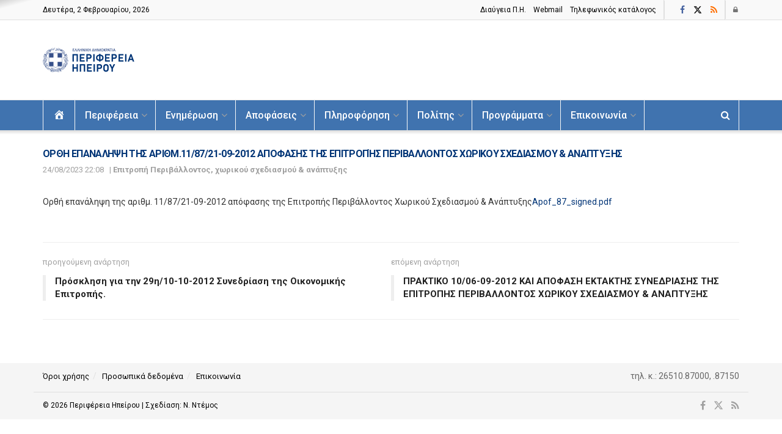

--- FILE ---
content_type: text/html; charset=UTF-8
request_url: https://php.gov.gr/orthi-epanalipsi-tis-arithm-11-87-21-09-2012-apofasis/
body_size: 24408
content:
<!doctype html>
<!--[if lt IE 7]> <html class="no-js lt-ie9 lt-ie8 lt-ie7" lang="el"> <![endif]-->
<!--[if IE 7]>    <html class="no-js lt-ie9 lt-ie8" lang="el"> <![endif]-->
<!--[if IE 8]>    <html class="no-js lt-ie9" lang="el"> <![endif]-->
<!--[if IE 9]>    <html class="no-js lt-ie10" lang="el"> <![endif]-->
<!--[if gt IE 8]><!--> <html class="no-js" lang="el"> <!--<![endif]-->
<head>
    <meta http-equiv="Content-Type" content="text/html; charset=UTF-8" />
    <meta name='viewport' content='width=device-width, initial-scale=1, user-scalable=yes' />
    <link rel="profile" href="http://gmpg.org/xfn/11" />
    <link rel="pingback" href="https://php.gov.gr/xmlrpc.php" />
    <title>ΟΡΘΗ ΕΠΑΝΑΛΗΨΗ ΤΗΣ ΑΡΙΘΜ.11/87/21-09-2012 ΑΠΟΦΑΣΗΣ ΤΗΣ ΕΠΙΤΡΟΠΉΣ ΠΕΡΙΒΑΛΛΟΝΤΟΣ ΧΩΡΙΚΟΥ ΣΧΕΔΙΑΣΜΟΥ &#038; ΑΝΑΠΤΥΞΗΣ &#8211; Περιφέρεια Ηπείρου</title>
<meta name='robots' content='max-image-preview:large' />
<meta property="og:type" content="article">
<meta property="og:title" content="ΟΡΘΗ ΕΠΑΝΑΛΗΨΗ ΤΗΣ ΑΡΙΘΜ.11/87/21-09-2012 ΑΠΟΦΑΣΗΣ ΤΗΣ ΕΠΙΤΡΟΠΉΣ ΠΕΡΙΒΑΛΛΟΝΤ">
<meta property="og:site_name" content="Περιφέρεια Ηπείρου">
<meta property="og:description" content="Ορθή επανάληψη της αριθμ. 11/87/21-09-2012 απόφασης της Επιτροπής Περιβάλλοντος Χωρικού Σχεδιασμού &amp; ΑνάπτυξηςApof_87_signed.pdf">
<meta property="og:url" content="https://php.gov.gr/orthi-epanalipsi-tis-arithm-11-87-21-09-2012-apofasis/">
<meta property="article:published_time" content="2012-10-09T10:13:58+03:00">
<meta property="article:modified_time" content="2023-08-24T22:20:45+03:00">
<meta property="article:author" content="https://php.gov.gr">
<meta property="article:section" content="Επιτροπή Περιβάλλοντος, χωρικού σχεδιασμού &amp;amp; ανάπτυξης">
<meta name="twitter:card" content="summary_large_image">
<meta name="twitter:title" content="ΟΡΘΗ ΕΠΑΝΑΛΗΨΗ ΤΗΣ ΑΡΙΘΜ.11/87/21-09-2012 ΑΠΟΦΑΣΗΣ ΤΗΣ ΕΠΙΤΡΟΠΉΣ ΠΕΡΙΒΑΛΛΟΝΤΟΣ ΧΩΡΙΚΟΥ ΣΧΕΔΙΑΣΜΟΥ &#038; ΑΝΑΠΤΥΞΗΣ">
<meta name="twitter:description" content="Ορθή επανάληψη της αριθμ. 11/87/21-09-2012 απόφασης της Επιτροπής Περιβάλλοντος Χωρικού Σχεδιασμού &amp; ΑνάπτυξηςApof_87_signed.pdf">
<meta name="twitter:url" content="https://php.gov.gr/orthi-epanalipsi-tis-arithm-11-87-21-09-2012-apofasis/">
<meta name="twitter:site" content="https://php.gov.gr">
			<script type="text/javascript">
			  var jnews_ajax_url = '/?ajax-request=jnews'
			</script>
			<script type="text/javascript">;window.jnews=window.jnews||{},window.jnews.library=window.jnews.library||{},window.jnews.library=function(){"use strict";var e=this;e.win=window,e.doc=document,e.noop=function(){},e.globalBody=e.doc.getElementsByTagName("body")[0],e.globalBody=e.globalBody?e.globalBody:e.doc,e.win.jnewsDataStorage=e.win.jnewsDataStorage||{_storage:new WeakMap,put:function(e,t,n){this._storage.has(e)||this._storage.set(e,new Map),this._storage.get(e).set(t,n)},get:function(e,t){return this._storage.get(e).get(t)},has:function(e,t){return this._storage.has(e)&&this._storage.get(e).has(t)},remove:function(e,t){var n=this._storage.get(e).delete(t);return 0===!this._storage.get(e).size&&this._storage.delete(e),n}},e.windowWidth=function(){return e.win.innerWidth||e.docEl.clientWidth||e.globalBody.clientWidth},e.windowHeight=function(){return e.win.innerHeight||e.docEl.clientHeight||e.globalBody.clientHeight},e.requestAnimationFrame=e.win.requestAnimationFrame||e.win.webkitRequestAnimationFrame||e.win.mozRequestAnimationFrame||e.win.msRequestAnimationFrame||window.oRequestAnimationFrame||function(e){return setTimeout(e,1e3/60)},e.cancelAnimationFrame=e.win.cancelAnimationFrame||e.win.webkitCancelAnimationFrame||e.win.webkitCancelRequestAnimationFrame||e.win.mozCancelAnimationFrame||e.win.msCancelRequestAnimationFrame||e.win.oCancelRequestAnimationFrame||function(e){clearTimeout(e)},e.classListSupport="classList"in document.createElement("_"),e.hasClass=e.classListSupport?function(e,t){return e.classList.contains(t)}:function(e,t){return e.className.indexOf(t)>=0},e.addClass=e.classListSupport?function(t,n){e.hasClass(t,n)||t.classList.add(n)}:function(t,n){e.hasClass(t,n)||(t.className+=" "+n)},e.removeClass=e.classListSupport?function(t,n){e.hasClass(t,n)&&t.classList.remove(n)}:function(t,n){e.hasClass(t,n)&&(t.className=t.className.replace(n,""))},e.objKeys=function(e){var t=[];for(var n in e)Object.prototype.hasOwnProperty.call(e,n)&&t.push(n);return t},e.isObjectSame=function(e,t){var n=!0;return JSON.stringify(e)!==JSON.stringify(t)&&(n=!1),n},e.extend=function(){for(var e,t,n,o=arguments[0]||{},i=1,a=arguments.length;i<a;i++)if(null!==(e=arguments[i]))for(t in e)o!==(n=e[t])&&void 0!==n&&(o[t]=n);return o},e.dataStorage=e.win.jnewsDataStorage,e.isVisible=function(e){return 0!==e.offsetWidth&&0!==e.offsetHeight||e.getBoundingClientRect().length},e.getHeight=function(e){return e.offsetHeight||e.clientHeight||e.getBoundingClientRect().height},e.getWidth=function(e){return e.offsetWidth||e.clientWidth||e.getBoundingClientRect().width},e.supportsPassive=!1;try{var t=Object.defineProperty({},"passive",{get:function(){e.supportsPassive=!0}});"createEvent"in e.doc?e.win.addEventListener("test",null,t):"fireEvent"in e.doc&&e.win.attachEvent("test",null)}catch(e){}e.passiveOption=!!e.supportsPassive&&{passive:!0},e.setStorage=function(e,t){e="jnews-"+e;var n={expired:Math.floor(((new Date).getTime()+432e5)/1e3)};t=Object.assign(n,t);localStorage.setItem(e,JSON.stringify(t))},e.getStorage=function(e){e="jnews-"+e;var t=localStorage.getItem(e);return null!==t&&0<t.length?JSON.parse(localStorage.getItem(e)):{}},e.expiredStorage=function(){var t,n="jnews-";for(var o in localStorage)o.indexOf(n)>-1&&"undefined"!==(t=e.getStorage(o.replace(n,""))).expired&&t.expired<Math.floor((new Date).getTime()/1e3)&&localStorage.removeItem(o)},e.addEvents=function(t,n,o){for(var i in n){var a=["touchstart","touchmove"].indexOf(i)>=0&&!o&&e.passiveOption;"createEvent"in e.doc?t.addEventListener(i,n[i],a):"fireEvent"in e.doc&&t.attachEvent("on"+i,n[i])}},e.removeEvents=function(t,n){for(var o in n)"createEvent"in e.doc?t.removeEventListener(o,n[o]):"fireEvent"in e.doc&&t.detachEvent("on"+o,n[o])},e.triggerEvents=function(t,n,o){var i;o=o||{detail:null};return"createEvent"in e.doc?(!(i=e.doc.createEvent("CustomEvent")||new CustomEvent(n)).initCustomEvent||i.initCustomEvent(n,!0,!1,o),void t.dispatchEvent(i)):"fireEvent"in e.doc?((i=e.doc.createEventObject()).eventType=n,void t.fireEvent("on"+i.eventType,i)):void 0},e.getParents=function(t,n){void 0===n&&(n=e.doc);for(var o=[],i=t.parentNode,a=!1;!a;)if(i){var r=i;r.querySelectorAll(n).length?a=!0:(o.push(r),i=r.parentNode)}else o=[],a=!0;return o},e.forEach=function(e,t,n){for(var o=0,i=e.length;o<i;o++)t.call(n,e[o],o)},e.getText=function(e){return e.innerText||e.textContent},e.setText=function(e,t){var n="object"==typeof t?t.innerText||t.textContent:t;e.innerText&&(e.innerText=n),e.textContent&&(e.textContent=n)},e.httpBuildQuery=function(t){return e.objKeys(t).reduce(function t(n){var o=arguments.length>1&&void 0!==arguments[1]?arguments[1]:null;return function(i,a){var r=n[a];a=encodeURIComponent(a);var s=o?"".concat(o,"[").concat(a,"]"):a;return null==r||"function"==typeof r?(i.push("".concat(s,"=")),i):["number","boolean","string"].includes(typeof r)?(i.push("".concat(s,"=").concat(encodeURIComponent(r))),i):(i.push(e.objKeys(r).reduce(t(r,s),[]).join("&")),i)}}(t),[]).join("&")},e.get=function(t,n,o,i){return o="function"==typeof o?o:e.noop,e.ajax("GET",t,n,o,i)},e.post=function(t,n,o,i){return o="function"==typeof o?o:e.noop,e.ajax("POST",t,n,o,i)},e.ajax=function(t,n,o,i,a){var r=new XMLHttpRequest,s=n,c=e.httpBuildQuery(o);if(t=-1!=["GET","POST"].indexOf(t)?t:"GET",r.open(t,s+("GET"==t?"?"+c:""),!0),"POST"==t&&r.setRequestHeader("Content-type","application/x-www-form-urlencoded"),r.setRequestHeader("X-Requested-With","XMLHttpRequest"),r.onreadystatechange=function(){4===r.readyState&&200<=r.status&&300>r.status&&"function"==typeof i&&i.call(void 0,r.response)},void 0!==a&&!a){return{xhr:r,send:function(){r.send("POST"==t?c:null)}}}return r.send("POST"==t?c:null),{xhr:r}},e.scrollTo=function(t,n,o){function i(e,t,n){this.start=this.position(),this.change=e-this.start,this.currentTime=0,this.increment=20,this.duration=void 0===n?500:n,this.callback=t,this.finish=!1,this.animateScroll()}return Math.easeInOutQuad=function(e,t,n,o){return(e/=o/2)<1?n/2*e*e+t:-n/2*(--e*(e-2)-1)+t},i.prototype.stop=function(){this.finish=!0},i.prototype.move=function(t){e.doc.documentElement.scrollTop=t,e.globalBody.parentNode.scrollTop=t,e.globalBody.scrollTop=t},i.prototype.position=function(){return e.doc.documentElement.scrollTop||e.globalBody.parentNode.scrollTop||e.globalBody.scrollTop},i.prototype.animateScroll=function(){this.currentTime+=this.increment;var t=Math.easeInOutQuad(this.currentTime,this.start,this.change,this.duration);this.move(t),this.currentTime<this.duration&&!this.finish?e.requestAnimationFrame.call(e.win,this.animateScroll.bind(this)):this.callback&&"function"==typeof this.callback&&this.callback()},new i(t,n,o)},e.unwrap=function(t){var n,o=t;e.forEach(t,(function(e,t){n?n+=e:n=e})),o.replaceWith(n)},e.performance={start:function(e){performance.mark(e+"Start")},stop:function(e){performance.mark(e+"End"),performance.measure(e,e+"Start",e+"End")}},e.fps=function(){var t=0,n=0,o=0;!function(){var i=t=0,a=0,r=0,s=document.getElementById("fpsTable"),c=function(t){void 0===document.getElementsByTagName("body")[0]?e.requestAnimationFrame.call(e.win,(function(){c(t)})):document.getElementsByTagName("body")[0].appendChild(t)};null===s&&((s=document.createElement("div")).style.position="fixed",s.style.top="120px",s.style.left="10px",s.style.width="100px",s.style.height="20px",s.style.border="1px solid black",s.style.fontSize="11px",s.style.zIndex="100000",s.style.backgroundColor="white",s.id="fpsTable",c(s));var l=function(){o++,n=Date.now(),(a=(o/(r=(n-t)/1e3)).toPrecision(2))!=i&&(i=a,s.innerHTML=i+"fps"),1<r&&(t=n,o=0),e.requestAnimationFrame.call(e.win,l)};l()}()},e.instr=function(e,t){for(var n=0;n<t.length;n++)if(-1!==e.toLowerCase().indexOf(t[n].toLowerCase()))return!0},e.winLoad=function(t,n){function o(o){if("complete"===e.doc.readyState||"interactive"===e.doc.readyState)return!o||n?setTimeout(t,n||1):t(o),1}o()||e.addEvents(e.win,{load:o})},e.docReady=function(t,n){function o(o){if("complete"===e.doc.readyState||"interactive"===e.doc.readyState)return!o||n?setTimeout(t,n||1):t(o),1}o()||e.addEvents(e.doc,{DOMContentLoaded:o})},e.fireOnce=function(){e.docReady((function(){e.assets=e.assets||[],e.assets.length&&(e.boot(),e.load_assets())}),50)},e.boot=function(){e.length&&e.doc.querySelectorAll("style[media]").forEach((function(e){"not all"==e.getAttribute("media")&&e.removeAttribute("media")}))},e.create_js=function(t,n){var o=e.doc.createElement("script");switch(o.setAttribute("src",t),n){case"defer":o.setAttribute("defer",!0);break;case"async":o.setAttribute("async",!0);break;case"deferasync":o.setAttribute("defer",!0),o.setAttribute("async",!0)}e.globalBody.appendChild(o)},e.load_assets=function(){"object"==typeof e.assets&&e.forEach(e.assets.slice(0),(function(t,n){var o="";t.defer&&(o+="defer"),t.async&&(o+="async"),e.create_js(t.url,o);var i=e.assets.indexOf(t);i>-1&&e.assets.splice(i,1)})),e.assets=jnewsoption.au_scripts=window.jnewsads=[]},e.setCookie=function(e,t,n){var o="";if(n){var i=new Date;i.setTime(i.getTime()+24*n*60*60*1e3),o="; expires="+i.toUTCString()}document.cookie=e+"="+(t||"")+o+"; path=/"},e.getCookie=function(e){for(var t=e+"=",n=document.cookie.split(";"),o=0;o<n.length;o++){for(var i=n[o];" "==i.charAt(0);)i=i.substring(1,i.length);if(0==i.indexOf(t))return i.substring(t.length,i.length)}return null},e.eraseCookie=function(e){document.cookie=e+"=; Path=/; Expires=Thu, 01 Jan 1970 00:00:01 GMT;"},e.docReady((function(){e.globalBody=e.globalBody==e.doc?e.doc.getElementsByTagName("body")[0]:e.globalBody,e.globalBody=e.globalBody?e.globalBody:e.doc})),e.winLoad((function(){e.winLoad((function(){var t=!1;if(void 0!==window.jnewsadmin)if(void 0!==window.file_version_checker){var n=e.objKeys(window.file_version_checker);n.length?n.forEach((function(e){t||"10.0.4"===window.file_version_checker[e]||(t=!0)})):t=!0}else t=!0;t&&(window.jnewsHelper.getMessage(),window.jnewsHelper.getNotice())}),2500)}))},window.jnews.library=new window.jnews.library;</script><link rel='dns-prefetch' href='//www.googletagmanager.com' />
<link rel='dns-prefetch' href='//fonts.googleapis.com' />
<link rel='preconnect' href='https://fonts.gstatic.com' />
<link rel="alternate" type="application/rss+xml" title="Ροή RSS &raquo; Περιφέρεια Ηπείρου" href="https://php.gov.gr/feed/" />
<link rel="alternate" type="application/rss+xml" title="Ροή Σχολίων &raquo; Περιφέρεια Ηπείρου" href="https://php.gov.gr/comments/feed/" />
<link rel="alternate" title="oEmbed (JSON)" type="application/json+oembed" href="https://php.gov.gr/wp-json/oembed/1.0/embed?url=https%3A%2F%2Fphp.gov.gr%2Forthi-epanalipsi-tis-arithm-11-87-21-09-2012-apofasis%2F" />
<link rel="alternate" title="oEmbed (XML)" type="text/xml+oembed" href="https://php.gov.gr/wp-json/oembed/1.0/embed?url=https%3A%2F%2Fphp.gov.gr%2Forthi-epanalipsi-tis-arithm-11-87-21-09-2012-apofasis%2F&#038;format=xml" />
<style id='wp-img-auto-sizes-contain-inline-css' type='text/css'>
img:is([sizes=auto i],[sizes^="auto," i]){contain-intrinsic-size:3000px 1500px}
/*# sourceURL=wp-img-auto-sizes-contain-inline-css */
</style>
<link rel='stylesheet' id='dashicons-css' href='https://php.gov.gr/wp-includes/css/dashicons.min.css' type='text/css' media='all' />
<link rel='stylesheet' id='menu-icons-extra-css' href='https://php.gov.gr/wp-content/plugins/menu-icons/css/extra.min.css' type='text/css' media='all' />
<style id='wp-emoji-styles-inline-css' type='text/css'>

	img.wp-smiley, img.emoji {
		display: inline !important;
		border: none !important;
		box-shadow: none !important;
		height: 1em !important;
		width: 1em !important;
		margin: 0 0.07em !important;
		vertical-align: -0.1em !important;
		background: none !important;
		padding: 0 !important;
	}
/*# sourceURL=wp-emoji-styles-inline-css */
</style>
<link rel='stylesheet' id='jnews-faq-css' href='https://php.gov.gr/wp-content/plugins/jnews-essential/assets/css/faq.css' type='text/css' media='all' />
<link rel='stylesheet' id='jnews-parent-style-css' href='https://php.gov.gr/wp-content/themes/jnews/style.css' type='text/css' media='all' />
<link rel='stylesheet' id='elementor-frontend-css' href='https://php.gov.gr/wp-content/plugins/elementor/assets/css/frontend.min.css' type='text/css' media='all' />
<link rel='stylesheet' id='dflip-style-css' href='https://php.gov.gr/wp-content/plugins/3d-flipbook-dflip-lite/assets/css/dflip.min.css' type='text/css' media='all' />
<link rel='stylesheet' id='jeg_customizer_font-css' href='//fonts.googleapis.com/css?family=Roboto%3Aregular%2Cregular%2C500%2C700%2C500&#038;subset=greek&#038;display=swap' type='text/css' media='all' />
<link rel='stylesheet' id='font-awesome-css' href='https://php.gov.gr/wp-content/plugins/elementor/assets/lib/font-awesome/css/font-awesome.min.css' type='text/css' media='all' />
<link rel='preload' as='font' type='font/woff2' crossorigin id='font-awesome-webfont-css' href='https://php.gov.gr/wp-content/themes/jnews/assets/fonts/font-awesome/fonts/fontawesome-webfont.woff2' type='text/css' media='all' />
<link rel='preload' as='font' type='font/woff' crossorigin id='jnews-icon-webfont-css' href='https://php.gov.gr/wp-content/themes/jnews/assets/fonts/jegicon/fonts/jegicon.woff' type='text/css' media='all' />
<link rel='preload' as='font' type='font/woff2' crossorigin id='elementor-font-awesome-webfont-css' href='https://php.gov.gr/wp-content/plugins/elementor/assets/lib/font-awesome/fonts/fontawesome-webfont.woff2' type='text/css' media='all' />
<link rel='stylesheet' id='jnews-icon-css' href='https://php.gov.gr/wp-content/themes/jnews/assets/fonts/jegicon/jegicon.css' type='text/css' media='all' />
<link rel='stylesheet' id='jscrollpane-css' href='https://php.gov.gr/wp-content/themes/jnews/assets/css/jquery.jscrollpane.css' type='text/css' media='all' />
<link rel='stylesheet' id='oknav-css' href='https://php.gov.gr/wp-content/themes/jnews/assets/css/okayNav.css' type='text/css' media='all' />
<link rel='stylesheet' id='magnific-popup-css' href='https://php.gov.gr/wp-content/themes/jnews/assets/css/magnific-popup.css' type='text/css' media='all' />
<link rel='stylesheet' id='chosen-css' href='https://php.gov.gr/wp-content/themes/jnews/assets/css/chosen/chosen.css' type='text/css' media='all' />
<link rel='stylesheet' id='jnews-main-css' href='https://php.gov.gr/wp-content/themes/jnews/assets/css/main.css' type='text/css' media='all' />
<link rel='stylesheet' id='jnews-pages-css' href='https://php.gov.gr/wp-content/themes/jnews/assets/css/pages.css' type='text/css' media='all' />
<link rel='stylesheet' id='jnews-single-css' href='https://php.gov.gr/wp-content/themes/jnews/assets/css/single.css' type='text/css' media='all' />
<link rel='stylesheet' id='jnews-responsive-css' href='https://php.gov.gr/wp-content/themes/jnews/assets/css/responsive.css' type='text/css' media='all' />
<link rel='stylesheet' id='jnews-pb-temp-css' href='https://php.gov.gr/wp-content/themes/jnews/assets/css/pb-temp.css' type='text/css' media='all' />
<link rel='stylesheet' id='jnews-elementor-css' href='https://php.gov.gr/wp-content/themes/jnews/assets/css/elementor-frontend.css' type='text/css' media='all' />
<link rel='stylesheet' id='jnews-style-css' href='https://php.gov.gr/wp-content/themes/jnews-child/style.css' type='text/css' media='all' />
<link rel='stylesheet' id='jnews-darkmode-css' href='https://php.gov.gr/wp-content/themes/jnews/assets/css/darkmode.css' type='text/css' media='all' />
<script type="text/javascript" src="https://php.gov.gr/wp-includes/js/jquery/jquery.min.js" id="jquery-core-js"></script>
<script type="text/javascript" src="https://php.gov.gr/wp-includes/js/jquery/jquery-migrate.min.js" id="jquery-migrate-js"></script>

<!-- Google tag (gtag.js) snippet added by Site Kit -->
<!-- Google Analytics snippet added by Site Kit -->
<script type="text/javascript" src="https://www.googletagmanager.com/gtag/js?id=GT-PZMQ8MTL" id="google_gtagjs-js" async></script>
<script type="text/javascript" id="google_gtagjs-js-after">
/* <![CDATA[ */
window.dataLayer = window.dataLayer || [];function gtag(){dataLayer.push(arguments);}
gtag("set","linker",{"domains":["php.gov.gr"]});
gtag("js", new Date());
gtag("set", "developer_id.dZTNiMT", true);
gtag("config", "GT-PZMQ8MTL");
//# sourceURL=google_gtagjs-js-after
/* ]]> */
</script>
<link rel="canonical" href="https://php.gov.gr/orthi-epanalipsi-tis-arithm-11-87-21-09-2012-apofasis/" />
<link rel='shortlink' href='https://php.gov.gr/?p=5744' />
<meta name="generator" content="Site Kit by Google 1.171.0" /><meta name="generator" content="Elementor 3.34.4; features: additional_custom_breakpoints; settings: css_print_method-external, google_font-enabled, font_display-swap">
			<style>
				.e-con.e-parent:nth-of-type(n+4):not(.e-lazyloaded):not(.e-no-lazyload),
				.e-con.e-parent:nth-of-type(n+4):not(.e-lazyloaded):not(.e-no-lazyload) * {
					background-image: none !important;
				}
				@media screen and (max-height: 1024px) {
					.e-con.e-parent:nth-of-type(n+3):not(.e-lazyloaded):not(.e-no-lazyload),
					.e-con.e-parent:nth-of-type(n+3):not(.e-lazyloaded):not(.e-no-lazyload) * {
						background-image: none !important;
					}
				}
				@media screen and (max-height: 640px) {
					.e-con.e-parent:nth-of-type(n+2):not(.e-lazyloaded):not(.e-no-lazyload),
					.e-con.e-parent:nth-of-type(n+2):not(.e-lazyloaded):not(.e-no-lazyload) * {
						background-image: none !important;
					}
				}
			</style>
			<script type='application/ld+json'>{"@context":"http:\/\/schema.org","@type":"Organization","@id":"https:\/\/php.gov.gr\/#organization","url":"https:\/\/php.gov.gr\/","name":"","logo":{"@type":"ImageObject","url":""},"sameAs":["https:\/\/www.facebook.com\/regionofepirus","https:\/\/twitter.com\/regionofepirus","https:\/\/www.php.gov.gr\/category\/enimerosi\/deltia-typou\/feed"]}</script>
<script type='application/ld+json'>{"@context":"http:\/\/schema.org","@type":"WebSite","@id":"https:\/\/php.gov.gr\/#website","url":"https:\/\/php.gov.gr\/","name":"","potentialAction":{"@type":"SearchAction","target":"https:\/\/php.gov.gr\/?s={search_term_string}","query-input":"required name=search_term_string"}}</script>
<link rel="icon" href="https://php.gov.gr/wp-content/uploads/2023/07/favicon-php.png" sizes="32x32" />
<link rel="icon" href="https://php.gov.gr/wp-content/uploads/2023/07/favicon-php.png" sizes="192x192" />
<link rel="apple-touch-icon" href="https://php.gov.gr/wp-content/uploads/2023/07/favicon-php.png" />
<meta name="msapplication-TileImage" content="https://php.gov.gr/wp-content/uploads/2023/07/favicon-php.png" />
		<style type="text/css" id="wp-custom-css">
			
h3 {
	font-size: 1.em;
	margin: 1em 0 .5em;
	line-height: 1.4;
}

/*
.bootstrap-select.btn-group .dropdown-menu { visibility: visible; transform: unset; opacity: 1; -webkit-transform: unset; } */

/*
.wpDataTablesWrapper table.scroll.wpDataTableID-1 { 
  width: max-content !important; 
  table-layout: fixed !important; 
}
.wpDataTableID-1 th.column-yourcolumn { 
  width: 90% !important; 
} */


.wpDataTablesWrapper .dataTables_filter label, .wpDataTablesWrapper .dataTables_length label {
	font-weight: 300;
	color: #4073AF;
}

#breadcrumbs {
	font-size: 12px;
	margin: 0;
	color: #242424;
}

.npf{display: none !important}

/* add margin if post has img */
.jeg_postblock_21 .jeg_thumb:has(img) {
    margin-right : 15px ;}
 
/* delete gap in left post content  */
.jeg_postblock_21 .jeg_pl_sm .jeg_postblock_content {
    padding-left : 0 ;}

/*ol, ul {list-style: disc;} */

.jeg_archive_title {font-size: 16px;}
.jeg_post_meta {text-transform: none;}

.jeg_menu_style_1 > li > a {text-transform: none;}

.jeg_meta_date a, .jeg_meta_earning a, .jeg_meta_views a, .jeg_modified_date a{text-transform:none;}

.jeg_postblock_3.jeg_col_3o3 .jeg_pl_md_2 .jeg_post_title, .jeg_postblock_4.jeg_col_3o3 .jeg_pl_md_3 .jeg_post_title{font-size: 15px;}

body:not(.jnews-disable-style-table) .entry-content table{color:#000;}

.jnews_comment_container, #respond {display: none;}

.jeg_block_loadmore a {text-transform: unset;}

.jeg_readmore {text-transform: unset;}

.jnews_comment_container, #respond {display: none;}

.jeg_pl_sm .jeg_post_title {text-align:justify;}

.elementor-widget-reviews .elementor-testimonial__text {text-align:justify;}

.jeg_menu li > ul li a {font-size : 14px;}

.jeg_popup_post .caption {text-transform:none;}

.single .content-inner{font-size:14px;}

.jeg_prevnext_post span{font-weight: 400; font-size: 13px;}

.jeg_prevnext_post h3{font-size: 15px; border-left: 5px solid #eee;}

.jeg_subcat_list > li > a {text-transform:none;}

.jeg_cat_title, .jeg_page_title {font-size: 18px; font-weight:600; color: #003476;}

.jeg_pl_md_2 .jeg_post_title, .jeg_pl_md_3 .jeg_post_title {font-size: 16px; font-weight:600; text-align: justify;}

.jeg_footer_4 .jeg_footer_primary {padding: 10px 0 0px;}

.jeg_footer_4 .jeg_footer_secondary {padding: 10px 0 0px;}

.jeg_post_title, .entry-header .jeg_post_title, .jeg_single_tpl_2 .entry-header .jeg_post_title, .jeg_single_tpl_3 .entry-header .jeg_post_title, .jeg_single_tpl_6 .entry-header .jeg_post_title, .jeg_content .jeg_custom_title_wrapper .jeg_post_title {text-align:justify;}

@media only screen and (max-width: 767px) {
.entry-header .jeg_post_title {
font-size: 15px!important; } }
	
.jnews_comment_container, #respond {display: none;}

.jeg_header .jeg_menu.jeg_main_menu > li > a:hover, .jeg_header .jeg_menu.jeg_main_menu > li.sfHover > a, .jeg_header .jeg_menu.jeg_main_menu > li > .sf-with-ul:hover::after, .jeg_header .jeg_menu.jeg_main_menu > li.sfHover > .sf-with-ul::after, .jeg_header .jeg_menu_style_4 > li.current-menu-item > a, .jeg_header .jeg_menu_style_4 > li.current-menu-ancestor > a, .jeg_header .jeg_menu_style_5 > li.current-menu-item > a, .jeg_header .jeg_menu_style_5 > li.current-menu-ancestor > a {color: #f9f9f9; font-weight:900;}

.jeg_cat_header.jeg_cat_header_1 .jeg_cat_title, .jeg_cat_header.jeg_cat_header_2 .jeg_cat_title, .jeg_cat_header.jeg_cat_header_3 .jeg_cat_title {font-size: 16px;}		</style>
		<style id="wpforms-css-vars-root">
				:root {
					--wpforms-field-border-radius: 3px;
--wpforms-field-border-style: solid;
--wpforms-field-border-size: 1px;
--wpforms-field-background-color: #ffffff;
--wpforms-field-border-color: rgba( 0, 0, 0, 0.25 );
--wpforms-field-border-color-spare: rgba( 0, 0, 0, 0.25 );
--wpforms-field-text-color: rgba( 0, 0, 0, 0.7 );
--wpforms-field-menu-color: #ffffff;
--wpforms-label-color: rgba( 0, 0, 0, 0.85 );
--wpforms-label-sublabel-color: rgba( 0, 0, 0, 0.55 );
--wpforms-label-error-color: #d63637;
--wpforms-button-border-radius: 3px;
--wpforms-button-border-style: none;
--wpforms-button-border-size: 1px;
--wpforms-button-background-color: #066aab;
--wpforms-button-border-color: #066aab;
--wpforms-button-text-color: #ffffff;
--wpforms-page-break-color: #066aab;
--wpforms-background-image: none;
--wpforms-background-position: center center;
--wpforms-background-repeat: no-repeat;
--wpforms-background-size: cover;
--wpforms-background-width: 100px;
--wpforms-background-height: 100px;
--wpforms-background-color: rgba( 0, 0, 0, 0 );
--wpforms-background-url: none;
--wpforms-container-padding: 0px;
--wpforms-container-border-style: none;
--wpforms-container-border-width: 1px;
--wpforms-container-border-color: #000000;
--wpforms-container-border-radius: 3px;
--wpforms-field-size-input-height: 43px;
--wpforms-field-size-input-spacing: 15px;
--wpforms-field-size-font-size: 16px;
--wpforms-field-size-line-height: 19px;
--wpforms-field-size-padding-h: 14px;
--wpforms-field-size-checkbox-size: 16px;
--wpforms-field-size-sublabel-spacing: 5px;
--wpforms-field-size-icon-size: 1;
--wpforms-label-size-font-size: 16px;
--wpforms-label-size-line-height: 19px;
--wpforms-label-size-sublabel-font-size: 14px;
--wpforms-label-size-sublabel-line-height: 17px;
--wpforms-button-size-font-size: 17px;
--wpforms-button-size-height: 41px;
--wpforms-button-size-padding-h: 15px;
--wpforms-button-size-margin-top: 10px;
--wpforms-container-shadow-size-box-shadow: none;

				}
			</style></head>
<!-- Start cookieyes banner --> 
	<script id="cookieyes" type="text/javascript" src="https://cdn-cookieyes.com/client_data/2e0cf4d0665a2eb325a85078/script.js"></script>
<!-- End cookieyes banner -->

<body class="wp-singular post-template-default single single-post postid-5744 single-format-standard wp-custom-logo wp-embed-responsive wp-theme-jnews wp-child-theme-jnews-child jeg_toggle_light jeg_single_tpl_1 jnews jsc_normal elementor-default elementor-kit-20731">

    
    
    <div class="jeg_ad jeg_ad_top jnews_header_top_ads">
        <div class='ads-wrapper  '></div>    </div>

    <!-- The Main Wrapper
    ============================================= -->
    <div class="jeg_viewport">

        
        <div class="jeg_header_wrapper">
            <div class="jeg_header_instagram_wrapper">
    </div>

<!-- HEADER -->
<div class="jeg_header normal">
    <div class="jeg_topbar jeg_container jeg_navbar_wrapper normal">
    <div class="container">
        <div class="jeg_nav_row">
            
                <div class="jeg_nav_col jeg_nav_left  jeg_nav_grow">
                    <div class="item_wrap jeg_nav_alignleft">
                        <div class="jeg_nav_item jeg_top_date">
    Δευτέρα, 2 Φεβρουαρίου, 2026 </div>                    </div>
                </div>

                
                <div class="jeg_nav_col jeg_nav_center  jeg_nav_normal">
                    <div class="item_wrap jeg_nav_aligncenter">
                        <div class="jeg_nav_item">
	<ul class="jeg_menu jeg_top_menu"><li id="menu-item-21104" class="menu-item menu-item-type-custom menu-item-object-custom menu-item-21104"><a target="_blank" href="https://diavgeia.gov.gr/login?advanced=true&#038;query=organizationUid:%225006%22&#038;page=0&#038;sort=recent">Διαύγεια Π.H.</a></li>
<li id="menu-item-21107" class="menu-item menu-item-type-custom menu-item-object-custom menu-item-21107"><a target="_blank" href="https://corpmail.otenet.gr">Webmail</a></li>
<li id="menu-item-42631" class="menu-item menu-item-type-post_type menu-item-object-page menu-item-42631"><a href="https://php.gov.gr/phones/">Τηλεφωνικός κατάλογος</a></li>
</ul></div><div class="jeg_separator separator3"></div>                    </div>
                </div>

                
                <div class="jeg_nav_col jeg_nav_right  jeg_nav_normal">
                    <div class="item_wrap jeg_nav_alignright">
                        <div class="jeg_nav_item jeg_nav_html">
	</div>			<div
				class="jeg_nav_item socials_widget jeg_social_icon_block nobg">
				<a href="https://www.facebook.com/regionofepirus" target='_blank' rel='external noopener nofollow'  aria-label="Find us on Facebook" class="jeg_facebook"><i class="fa fa-facebook"></i> </a><a href="https://twitter.com/regionofepirus" target='_blank' rel='external noopener nofollow'  aria-label="Find us on Twitter" class="jeg_twitter"><i class="fa fa-twitter"><span class="jeg-icon icon-twitter"><svg xmlns="http://www.w3.org/2000/svg" height="1em" viewBox="0 0 512 512"><!--! Font Awesome Free 6.4.2 by @fontawesome - https://fontawesome.com License - https://fontawesome.com/license (Commercial License) Copyright 2023 Fonticons, Inc. --><path d="M389.2 48h70.6L305.6 224.2 487 464H345L233.7 318.6 106.5 464H35.8L200.7 275.5 26.8 48H172.4L272.9 180.9 389.2 48zM364.4 421.8h39.1L151.1 88h-42L364.4 421.8z"/></svg></span></i> </a><a href="https://www.php.gov.gr/category/enimerosi/deltia-typou/feed" target='_blank' rel='external noopener nofollow'  aria-label="Find us on RSS" class="jeg_rss"><i class="fa fa-rss"></i> </a>			</div>
			<div class="jeg_separator separator5"></div><div class="jeg_nav_item jeg_nav_account">
    <ul class="jeg_accountlink jeg_menu">
        <li><a href="#jeg_loginform" aria-label="Login popup button" class="jeg_popuplink"><i class="fa fa-lock"></i> </a></li>    </ul>
</div>                    </div>
                </div>

                        </div>
    </div>
</div><!-- /.jeg_container --><div class="jeg_midbar jeg_container jeg_navbar_wrapper normal">
    <div class="container">
        <div class="jeg_nav_row">
            
                <div class="jeg_nav_col jeg_nav_left jeg_nav_normal">
                    <div class="item_wrap jeg_nav_alignleft">
                        <div class="jeg_nav_item jeg_logo jeg_desktop_logo">
			<div class="site-title">
			<a href="https://php.gov.gr/" aria-label="Visit Homepage" style="padding: 0 0 0 0;">
				<img class='jeg_logo_img' src="https://php.gov.gr/wp-content/uploads/2023/08/php-logo-90.png" srcset="https://php.gov.gr/wp-content/uploads/2023/08/php-logo-90.png 1x, https://php.gov.gr/wp-content/uploads/2023/08/php-logo-90.png 2x" alt="Περιφέρεια Ηπείρου"data-light-src="https://php.gov.gr/wp-content/uploads/2023/08/php-logo-90.png" data-light-srcset="https://php.gov.gr/wp-content/uploads/2023/08/php-logo-90.png 1x, https://php.gov.gr/wp-content/uploads/2023/08/php-logo-90.png 2x" data-dark-src="" data-dark-srcset=" 1x,  2x"width="300" height="90">			</a>
		</div>
	</div>
                    </div>
                </div>

                
                <div class="jeg_nav_col jeg_nav_center jeg_nav_normal">
                    <div class="item_wrap jeg_nav_aligncenter">
                                            </div>
                </div>

                
                <div class="jeg_nav_col jeg_nav_right jeg_nav_grow">
                    <div class="item_wrap jeg_nav_alignright">
                                            </div>
                </div>

                        </div>
    </div>
</div><div class="jeg_bottombar jeg_navbar jeg_container jeg_navbar_wrapper  jeg_navbar_shadow jeg_navbar_menuborder jeg_navbar_normal">
    <div class="container">
        <div class="jeg_nav_row">
            
                <div class="jeg_nav_col jeg_nav_left jeg_nav_grow">
                    <div class="item_wrap jeg_nav_alignleft">
                        <div class="jeg_nav_item jeg_main_menu_wrapper">
<div class="jeg_mainmenu_wrap"><ul class="jeg_menu jeg_main_menu jeg_menu_style_1" data-animation="animate"><li id="menu-item-21052" class="menu-item menu-item-type-post_type menu-item-object-page menu-item-home menu-item-21052 bgnav" data-item-row="default" ><a href="https://php.gov.gr/"><i class="_mi dashicons dashicons-admin-home" aria-hidden="true"></i><span class="visuallyhidden">Αρχική</span></a></li>
<li id="menu-item-21086" class="menu-item menu-item-type-custom menu-item-object-custom menu-item-has-children menu-item-21086 bgnav" data-item-row="default" ><a href="#">Περιφέρεια</a>
<ul class="sub-menu">
	<li id="menu-item-21546" class="menu-item menu-item-type-post_type menu-item-object-page menu-item-21546 bgnav" data-item-row="default" ><a href="https://php.gov.gr/perifereiarchis/">Περιφερειάρχης</a></li>
	<li id="menu-item-21231" class="menu-item menu-item-type-post_type menu-item-object-page menu-item-21231 bgnav" data-item-row="default" ><a href="https://php.gov.gr/chorikoi-antiperifereiarches/">Χωρικοί Αντιπεριφερειάρχες</a></li>
	<li id="menu-item-21545" class="menu-item menu-item-type-post_type menu-item-object-page menu-item-21545 bgnav" data-item-row="default" ><a href="https://php.gov.gr/antiperifereiarches-thematikon-enotiton/">Θεματικοί Αντιπεριφερειάρχες</a></li>
	<li id="menu-item-21242" class="menu-item menu-item-type-post_type menu-item-object-page menu-item-21242 bgnav" data-item-row="default" ><a href="https://php.gov.gr/diarthrosi-ypiresion/">Διάρθρωση Υπηρεσιών</a></li>
	<li id="menu-item-21544" class="menu-item menu-item-type-post_type menu-item-object-page menu-item-21544 bgnav" data-item-row="default" ><a href="https://php.gov.gr/perifereiako-symvoulio/">Περιφερειακό Συμβούλιο</a></li>
</ul>
</li>
<li id="menu-item-21087" class="menu-item menu-item-type-custom menu-item-object-custom menu-item-has-children menu-item-21087 bgnav" data-item-row="default" ><a href="#">Ενημέρωση</a>
<ul class="sub-menu">
	<li id="menu-item-21088" class="menu-item menu-item-type-taxonomy menu-item-object-category menu-item-21088 bgnav" data-item-row="default" ><a href="https://php.gov.gr/category/enimerosi/deltia-typou/">Δελτία Τύπου</a></li>
	<li id="menu-item-21089" class="menu-item menu-item-type-taxonomy menu-item-object-category menu-item-21089 bgnav" data-item-row="default" ><a href="https://php.gov.gr/category/enimerosi/anakoinoseis/">Ανακοινώσεις</a></li>
	<li id="menu-item-21090" class="menu-item menu-item-type-taxonomy menu-item-object-category menu-item-21090 bgnav" data-item-row="default" ><a href="https://php.gov.gr/category/enimerosi/prokirikseis/">Προκηρύξεις</a></li>
</ul>
</li>
<li id="menu-item-21138" class="menu-item menu-item-type-taxonomy menu-item-object-category menu-item-has-children menu-item-21138 bgnav" data-item-row="default" ><a href="https://php.gov.gr/category/apofasis/">Αποφάσεις</a>
<ul class="sub-menu">
	<li id="menu-item-21921" class="menu-item menu-item-type-taxonomy menu-item-object-category menu-item-21921 bgnav" data-item-row="default" ><a href="https://php.gov.gr/category/apofasis/per-symb/">Περιφερειακό Συμβούλιο</a></li>
	<li id="menu-item-37524" class="menu-item menu-item-type-taxonomy menu-item-object-category menu-item-37524 bgnav" data-item-row="default" ><a href="https://php.gov.gr/category/apofasis/eidikes-synedriaseis-logodosias/">Ειδικές Συνεδριάσεις Λογοδοσίας</a></li>
	<li id="menu-item-21137" class="menu-item menu-item-type-taxonomy menu-item-object-category menu-item-21137 bgnav" data-item-row="default" ><a href="https://php.gov.gr/category/apofasis/ektelestiki-epitropi/">Εκτελεστική Επιτροπή</a></li>
	<li id="menu-item-21132" class="menu-item menu-item-type-taxonomy menu-item-object-category menu-item-21132 bgnav" data-item-row="default" ><a href="https://php.gov.gr/category/apofasis/epitropi-isotitas-ton-fylon/">Επιτροπή ισότητας των φύλων</a></li>
	<li id="menu-item-21133" class="menu-item menu-item-type-taxonomy menu-item-object-category menu-item-21133 bgnav" data-item-row="default" ><a href="https://php.gov.gr/category/apofasis/ep-koin/">Επιτροπή κοινωνικών θεμάτων</a></li>
	<li id="menu-item-21134" class="menu-item menu-item-type-taxonomy menu-item-object-category current-post-ancestor current-menu-parent current-post-parent menu-item-21134 bgnav" data-item-row="default" ><a href="https://php.gov.gr/category/apofasis/ep-peri/">Επιτροπή περιβάλλοντος, χωρ. σχ. &#038; ανάπτυξης</a></li>
	<li id="menu-item-21131" class="menu-item menu-item-type-taxonomy menu-item-object-category menu-item-21131 bgnav" data-item-row="default" ><a href="https://php.gov.gr/category/apofasis/epd/">Επιτροπή διαβούλευσης Π.Η.</a></li>
	<li id="menu-item-21135" class="menu-item menu-item-type-taxonomy menu-item-object-category menu-item-21135 bgnav" data-item-row="default" ><a href="https://php.gov.gr/category/apofasis/oik-ep/">Οικονομική Επιτροπή</a></li>
	<li id="menu-item-31275" class="menu-item menu-item-type-taxonomy menu-item-object-category menu-item-31275 bgnav" data-item-row="default" ><a href="https://php.gov.gr/category/apofasis/perifereiaki-epitropi/">Περιφερειακή Επιτροπή</a></li>
</ul>
</li>
<li id="menu-item-27836" class="menu-item menu-item-type-custom menu-item-object-custom menu-item-has-children menu-item-27836 bgnav" data-item-row="default" ><a href="#">Πληροφόρηση</a>
<ul class="sub-menu">
	<li id="menu-item-21215" class="menu-item menu-item-type-taxonomy menu-item-object-category menu-item-21215 bgnav" data-item-row="default" ><a href="https://php.gov.gr/category/politis/adeiodotiseis/">Αδειοδοτήσεις</a></li>
	<li id="menu-item-21681" class="menu-item menu-item-type-post_type menu-item-object-page menu-item-21681 bgnav" data-item-row="default" ><a href="https://php.gov.gr/deigmatolipsies-epifaneiakon-ardeftikon-ydaton-p-e-ioanninon/">Δειγματοληψίες επιφανειακών αρδευτικών υδάτων</a></li>
	<li id="menu-item-21682" class="menu-item menu-item-type-post_type menu-item-object-page menu-item-21682 bgnav" data-item-row="default" ><a href="https://php.gov.gr/deltia-poiotitas-atmosfairas/">Δελτία ποιότητας ατμόσφαιρας</a></li>
	<li id="menu-item-22002" class="menu-item menu-item-type-custom menu-item-object-custom menu-item-has-children menu-item-22002 bgnav" data-item-row="default" ><a href="#">Δελτίο πιστοποίησης μέσων τιμών Π.Ε. Ιωαννίνων</a>
	<ul class="sub-menu">
		<li id="menu-item-21982" class="menu-item menu-item-type-post_type menu-item-object-page menu-item-21982 bgnav" data-item-row="default" ><a href="https://php.gov.gr/deltio-pistopoiisis-meson-timon-p-e-ioanninon/miniaio-deltio-pistopoiisis-timon-lianikis-polisis-elaioladon-sporelaion/">Έλαια Π.Ε. Ιωαννίνων</a></li>
		<li id="menu-item-21984" class="menu-item menu-item-type-post_type menu-item-object-page menu-item-21984 bgnav" data-item-row="default" ><a href="https://php.gov.gr/deltio-pistopoiisis-meson-timon-p-e-ioanninon/miniaio-deltio-pistopoiisis-timon-lianikis-polisis-katepsygmenon/">Κατεψυγμένα Π.Ε. Ιωαννίνων</a></li>
		<li id="menu-item-22027" class="menu-item menu-item-type-post_type menu-item-object-page menu-item-22027 bgnav" data-item-row="default" ><a href="https://php.gov.gr/deltio-pistopoiisis-meson-timon-p-e-ioanninon/kafsima-p-e-ioanninon-miniaio/">Καύσιμα Π.Ε. Ιωαννίνων – μηνιαίο</a></li>
		<li id="menu-item-21987" class="menu-item menu-item-type-post_type menu-item-object-page menu-item-21987 bgnav" data-item-row="default" ><a href="https://php.gov.gr/deltio-pistopoiisis-meson-timon-p-e-ioanninon/evdomadiaio-deltio-pistopoiisis-timon-lianikis-polisis-kafsimon/">Καύσιμα Π.Ε. Ιωαννίνων – εβδομαδιαίο (λιανική)</a></li>
		<li id="menu-item-21989" class="menu-item menu-item-type-post_type menu-item-object-page menu-item-21989 bgnav" data-item-row="default" ><a href="https://php.gov.gr/deltio-pistopoiisis-meson-timon-p-e-ioanninon/evdomadiaio-deltio-pistopoiisis-timon-chondrikis-polisis-kafsimon/">Καύσιμα Π.Ε. Ιωαννίνων – εβδομαδιαίο (χονδρική)</a></li>
		<li id="menu-item-21979" class="menu-item menu-item-type-post_type menu-item-object-page menu-item-21979 bgnav" data-item-row="default" ><a href="https://php.gov.gr/deltio-pistopoiisis-meson-timon-p-e-ioanninon/kreata-p-e-ioanninon/">Κρέατα Π.Ε. Ιωαννίνων</a></li>
		<li id="menu-item-21962" class="menu-item menu-item-type-post_type menu-item-object-page menu-item-21962 bgnav" data-item-row="default" ><a href="https://php.gov.gr/deltio-pistopoiisis-meson-timon-p-e-ioanninon/evdomadiaio-deltio-pistopoiisis-timon-lianikis-polisis-nopon-oporolachanikon/">Οπωρολαχανικά Π.Ε. Ιωαννίνων (λιανική)</a></li>
		<li id="menu-item-21961" class="menu-item menu-item-type-post_type menu-item-object-page menu-item-21961 bgnav" data-item-row="default" ><a href="https://php.gov.gr/deltio-pistopoiisis-meson-timon-p-e-ioanninon/evdomadiaio-deltio-pistopoiisis-timon-chondrikis-polisis-nopon-oporolachanikon/">Οπωρολαχανικά Π.Ε. Ιωαννίνων (χονδρική)</a></li>
		<li id="menu-item-21963" class="menu-item menu-item-type-post_type menu-item-object-page menu-item-21963 bgnav" data-item-row="default" ><a href="https://php.gov.gr/deltio-pistopoiisis-meson-timon-p-e-ioanninon/miniaio-deltio-pistopoiisis-timon-lianikis-polisis-loipon-agathon/">Λοιπά Αγαθά Π.Ε. Ιωαννίνων (λιανική)</a></li>
	</ul>
</li>
	<li id="menu-item-30009" class="menu-item menu-item-type-post_type menu-item-object-page menu-item-30009 bgnav" data-item-row="default" ><a href="https://php.gov.gr/ektheseis-elegchou-diloseis-symmorfosis/">Εκθέσεις ελέγχου – δηλώσεις συμμόρφωσης</a></li>
	<li id="menu-item-21214" class="menu-item menu-item-type-post_type menu-item-object-page menu-item-21214 bgnav" data-item-row="default" ><a href="https://php.gov.gr/ektelesi-proypologismou/">Εκτέλεση Προϋπολογισμού</a></li>
	<li id="menu-item-33701" class="menu-item menu-item-type-custom menu-item-object-custom menu-item-has-children menu-item-33701 bgnav" data-item-row="default" ><a href="#">Εκλογές</a>
	<ul class="sub-menu">
		<li id="menu-item-21688" class="menu-item menu-item-type-post_type menu-item-object-page menu-item-21688 bgnav" data-item-row="default" ><a href="https://php.gov.gr/evroekloges/">Ευρωεκλογές 2024</a></li>
		<li id="menu-item-21683" class="menu-item menu-item-type-post_type menu-item-object-page menu-item-21683 bgnav" data-item-row="default" ><a href="https://php.gov.gr/dimotikes-kai-perifereiakes-ekloges/">Δημοτικές &#038; Περιφερειακές Εκλογές</a></li>
		<li id="menu-item-21678" class="menu-item menu-item-type-post_type menu-item-object-page menu-item-21678 bgnav" data-item-row="default" ><a href="https://php.gov.gr/vouleftikes-ekloges-2023/">Βουλευτικές Εκλογές 2023</a></li>
	</ul>
</li>
	<li id="menu-item-27370" class="menu-item menu-item-type-taxonomy menu-item-object-category menu-item-27370 bgnav" data-item-row="default" ><a href="https://php.gov.gr/category/6-1/">Εγκατάσταση νέων γεωργών (υπομέτρο 6.1)</a></li>
	<li id="menu-item-21687" class="menu-item menu-item-type-post_type menu-item-object-page menu-item-21687 bgnav" data-item-row="default" ><a href="https://php.gov.gr/egkatastasi-epexergasias-astikon-stereon-apovliton/">Εγκατάσταση επεξεργασίας ΑΣΑ</a></li>
	<li id="menu-item-22211" class="menu-item menu-item-type-post_type menu-item-object-page menu-item-22211 bgnav" data-item-row="default" ><a href="https://php.gov.gr/enimerosi-agroton/">Ενημέρωση αγροτών</a></li>
	<li id="menu-item-22217" class="menu-item menu-item-type-post_type menu-item-object-page menu-item-22217 bgnav" data-item-row="default" ><a href="https://php.gov.gr/e-o-e-s-evropaikos-omilos-edafikis-synergasias-proximity-gect/">Ε.Ο.Ε.Σ. &#8211; Proximity GECT</a></li>
	<li id="menu-item-21559" class="menu-item menu-item-type-custom menu-item-object-custom menu-item-has-children menu-item-21559 bgnav" data-item-row="default" ><a href="#">Ήπειρος</a>
	<ul class="sub-menu">
		<li id="menu-item-21584" class="menu-item menu-item-type-post_type menu-item-object-page menu-item-21584 bgnav" data-item-row="default" ><a href="https://php.gov.gr/touristiki-provoli-ipeirou/">Τουριστική Προβολή Ηπείρου</a></li>
		<li id="menu-item-21558" class="menu-item menu-item-type-taxonomy menu-item-object-category menu-item-21558 bgnav" data-item-row="default" ><a href="https://php.gov.gr/category/syllogoi/">Σύλλογοι</a></li>
	</ul>
</li>
	<li id="menu-item-41119" class="menu-item menu-item-type-custom menu-item-object-custom menu-item-has-children menu-item-41119 bgnav" data-item-row="default" ><a href="#">Θέματα Κτηνιατρικής</a>
	<ul class="sub-menu">
		<li id="menu-item-41117" class="menu-item menu-item-type-post_type menu-item-object-page menu-item-41117 bgnav" data-item-row="default" ><a href="https://php.gov.gr/gia-tous-epangelmaties-tis-ktinotrofias/">για τους επαγγελματίες της κτηνοτροφίας</a></li>
		<li id="menu-item-41118" class="menu-item menu-item-type-post_type menu-item-object-page menu-item-41118 bgnav" data-item-row="default" ><a href="https://php.gov.gr/gia-ton-politi/">για τον πολίτη</a></li>
	</ul>
</li>
	<li id="menu-item-22023" class="menu-item menu-item-type-custom menu-item-object-custom menu-item-has-children menu-item-22023 bgnav" data-item-row="default" ><a href="#">Καταστήματα εμπορίας γεωργικών φαρμάκων</a>
	<ul class="sub-menu">
		<li id="menu-item-21690" class="menu-item menu-item-type-post_type menu-item-object-page menu-item-21690 bgnav" data-item-row="default" ><a href="https://php.gov.gr/katastimata-eborias-georgikon-farmakon-p-e-artas/">Κ.Ε. γεωργικών φαρμάκων Π.Ε. Άρτας</a></li>
		<li id="menu-item-21691" class="menu-item menu-item-type-post_type menu-item-object-page menu-item-21691 bgnav" data-item-row="default" ><a href="https://php.gov.gr/katastimata-eborias-georgikon-farmakon-p-e-ioanninon/">Κ.Ε. γεωργικών φαρμάκων Π.Ε. Ιωαννίνων</a></li>
		<li id="menu-item-21692" class="menu-item menu-item-type-post_type menu-item-object-page menu-item-21692 bgnav" data-item-row="default" ><a href="https://php.gov.gr/katastimata-eborias-georgikon-farmakon-p-e-prevezas/">Κ.Ε. γεωργικών φαρμάκων Π.Ε. Πρέβεζας</a></li>
	</ul>
</li>
	<li id="menu-item-21697" class="menu-item menu-item-type-post_type menu-item-object-page menu-item-21697 bgnav" data-item-row="default" ><a href="https://php.gov.gr/mitroo-mesaiou-megethous-egkatastaseon-kafsis-mmmek/">Μητρώο μεσαίου μεγέθους εγκαταστάσεων καύσης</a></li>
	<li id="menu-item-22048" class="menu-item menu-item-type-custom menu-item-object-custom menu-item-has-children menu-item-22048 bgnav" data-item-row="default" ><a href="#">Υπαίθριοι πωλητές</a>
	<ul class="sub-menu">
		<li id="menu-item-22047" class="menu-item menu-item-type-post_type menu-item-object-page menu-item-22047 bgnav" data-item-row="default" ><a href="https://php.gov.gr/laikes-agores-n-ioanninon/">Λαϊκές Αγορές Ν. Ιωαννίνων</a></li>
		<li id="menu-item-22049" class="menu-item menu-item-type-post_type menu-item-object-page menu-item-22049 bgnav" data-item-row="default" ><a href="https://php.gov.gr/planodio-eborio-n-ioanninon/">Πλανόδιο εμπόριο Ν. Ιωαννίνων</a></li>
		<li id="menu-item-22046" class="menu-item menu-item-type-post_type menu-item-object-page menu-item-22046 bgnav" data-item-row="default" ><a href="https://php.gov.gr/dimotikes-koinotites-perifereias-ipeirou-epitrepomenis-askisis-planodiou-eboriou/">Δημ. Κοινότητες Επ. Άσκησης Πλ. Εμπορίου</a></li>
	</ul>
</li>
</ul>
</li>
<li id="menu-item-40119" class="menu-item menu-item-type-custom menu-item-object-custom menu-item-has-children menu-item-40119 bgnav" data-item-row="default" ><a href="#">Πολίτης</a>
<ul class="sub-menu">
	<li id="menu-item-21706" class="menu-item menu-item-type-custom menu-item-object-custom menu-item-has-children menu-item-21706 bgnav" data-item-row="default" ><a href="#">Ιατρικές ειδικότητες</a>
	<ul class="sub-menu">
		<li id="menu-item-28932" class="menu-item menu-item-type-post_type menu-item-object-page menu-item-28932 bgnav" data-item-row="default" ><a href="https://php.gov.gr/p-g-n-ioanninon/">Π.Γ.Ν. Ιωαννίνων</a></li>
		<li id="menu-item-28962" class="menu-item menu-item-type-post_type menu-item-object-page menu-item-28962 bgnav" data-item-row="default" ><a href="https://php.gov.gr/gnx/">Γ.Ν.Ι. “Γ. Χατζηκώστα”</a></li>
		<li id="menu-item-28961" class="menu-item menu-item-type-post_type menu-item-object-page menu-item-28961 bgnav" data-item-row="default" ><a href="https://php.gov.gr/g-n-artas/">Γ.Ν. Άρτας</a></li>
		<li id="menu-item-28960" class="menu-item menu-item-type-post_type menu-item-object-page menu-item-28960 bgnav" data-item-row="default" ><a href="https://php.gov.gr/gnp/">Γ.Ν. Πρέβεζας</a></li>
		<li id="menu-item-28959" class="menu-item menu-item-type-post_type menu-item-object-page menu-item-28959 bgnav" data-item-row="default" ><a href="https://php.gov.gr/gnf/">Γ.Ν. – Κ.Υ. Φιλιατών</a></li>
		<li id="menu-item-21975" class="menu-item menu-item-type-post_type menu-item-object-page menu-item-21975 bgnav" data-item-row="default" ><a href="https://php.gov.gr/plirofories-iatrikes-eidikotites/">Πληροφορίες (ιατρικές ειδικότητες)</a></li>
	</ul>
</li>
	<li id="menu-item-21698" class="menu-item menu-item-type-post_type menu-item-object-page menu-item-21698 bgnav" data-item-row="default" ><a href="https://php.gov.gr/koinoniko-paratiritirio/">Π.Π.Κ.Ε.Σ. Ηπείρου</a></li>
	<li id="menu-item-22045" class="menu-item menu-item-type-custom menu-item-object-custom menu-item-has-children menu-item-22045 bgnav" data-item-row="default" ><a href="#">Φαρμακεία: κενές θέσεις</a>
	<ul class="sub-menu">
		<li id="menu-item-22044" class="menu-item menu-item-type-post_type menu-item-object-page menu-item-22044 bgnav" data-item-row="default" ><a href="https://php.gov.gr/p-e-artis/">Π.Ε. Άρτης</a></li>
		<li id="menu-item-22043" class="menu-item menu-item-type-post_type menu-item-object-page menu-item-22043 bgnav" data-item-row="default" ><a href="https://php.gov.gr/p-e-ioanninon/">Π.Ε. Ιωαννίνων</a></li>
		<li id="menu-item-22042" class="menu-item menu-item-type-post_type menu-item-object-page menu-item-22042 bgnav" data-item-row="default" ><a href="https://php.gov.gr/p-e-prevezis/">Π.Ε. Πρεβέζης</a></li>
	</ul>
</li>
	<li id="menu-item-22013" class="menu-item menu-item-type-post_type menu-item-object-page menu-item-22013 bgnav" data-item-row="default" ><a href="https://php.gov.gr/efimeries-farmakeion/">Φαρμακεία: εφημερίες</a></li>
	<li id="menu-item-21693" class="menu-item menu-item-type-post_type menu-item-object-page menu-item-21693 bgnav" data-item-row="default" ><a href="https://php.gov.gr/koronoios-psychologia-ton-atomon/">Κορωνοϊός: ψυχολογία</a></li>
</ul>
</li>
<li id="menu-item-21548" class="menu-item menu-item-type-custom menu-item-object-custom menu-item-has-children menu-item-21548 bgnav" data-item-row="default" ><a href="#">Προγράμματα</a>
<ul class="sub-menu">
	<li id="menu-item-40056" class="menu-item menu-item-type-post_type menu-item-object-page menu-item-40056 bgnav" data-item-row="default" ><a href="https://php.gov.gr/antonis-tritsis/">Αντώνης Τρίτσης</a></li>
	<li id="menu-item-21533" class="menu-item menu-item-type-custom menu-item-object-custom menu-item-has-children menu-item-21533 bgnav" data-item-row="default" ><a href="#">Ενισχύσεις ΠΕΠ</a>
	<ul class="sub-menu">
		<li id="menu-item-21529" class="menu-item menu-item-type-taxonomy menu-item-object-category menu-item-21529 bgnav" data-item-row="default" ><a href="https://php.gov.gr/category/pep-ana-prosklisi/">Ενισχύσεις ΠΕΠ (ανά πρόσκληση)</a></li>
		<li id="menu-item-21530" class="menu-item menu-item-type-taxonomy menu-item-object-category menu-item-21530 bgnav" data-item-row="default" ><a href="https://php.gov.gr/category/apofasis/xrono/">Ενισχύσεις ΠΕΠ (χρονολογικά)</a></li>
	</ul>
</li>
	<li id="menu-item-21699" class="menu-item menu-item-type-post_type menu-item-object-page menu-item-21699 bgnav" data-item-row="default" ><a href="https://php.gov.gr/diavgeia-php/">Πρόγραμμα “Διαύγεια”</a></li>
	<li id="menu-item-21552" class="menu-item menu-item-type-post_type menu-item-object-page menu-item-21552 bgnav" data-item-row="default" ><a href="https://php.gov.gr/anoichta-dedomena/">Ανοιχτά Δεδομένα</a></li>
	<li id="menu-item-21680" class="menu-item menu-item-type-post_type menu-item-object-page menu-item-21680 bgnav" data-item-row="default" ><a href="https://php.gov.gr/geodory/">ΓΕΩΔΟΡΥ</a></li>
	<li id="menu-item-37202" class="menu-item menu-item-type-post_type menu-item-object-page menu-item-37202 bgnav" data-item-row="default" ><a href="https://php.gov.gr/innovation-epirus/">Γραφείο Έρευνας  &#038; Καινοτομίας</a></li>
	<li id="menu-item-36627" class="menu-item menu-item-type-taxonomy menu-item-object-category menu-item-36627 bgnav" data-item-row="default" ><a href="https://php.gov.gr/category/programmata-espa-2021-2027/">Προγράμματα ΕΣΠΑ 2021-2027</a></li>
	<li id="menu-item-21531" class="menu-item menu-item-type-taxonomy menu-item-object-category menu-item-21531 bgnav" data-item-row="default" ><a href="https://php.gov.gr/category/pep-xronologiko/">Προγράμματα ΕΣΠΑ 2014-2020 (ΙΔ)</a></li>
	<li id="menu-item-21549" class="menu-item menu-item-type-taxonomy menu-item-object-category menu-item-21549 bgnav" data-item-row="default" ><a href="https://php.gov.gr/category/programmata/2014-2020/">Προγράμματα ΕΣΠΑ 2014-2020 (Δ)</a></li>
	<li id="menu-item-39632" class="menu-item menu-item-type-post_type menu-item-object-page menu-item-39632 bgnav" data-item-row="default" ><a href="https://php.gov.gr/psek-epirus/">ΠΣΕΚ Ηπείρου</a></li>
	<li id="menu-item-22132" class="menu-item menu-item-type-custom menu-item-object-custom menu-item-22132 bgnav" data-item-row="default" ><a target="_blank" href="https://php.gov.gr/wp-content/uploads/2023/07/epixeirisiako_programma_2015-2019.pdf">Επιχ. Πρόγραμμα Π.Η. 2015-2019</a></li>
	<li id="menu-item-21700" class="menu-item menu-item-type-post_type menu-item-object-page menu-item-21700 bgnav" data-item-row="default" ><a href="https://php.gov.gr/sygchrimatodotisi-ependytikon-schedion-tou-n-3299-2004-apo-to-espa/">Επενδυτικά σχέδια</a></li>
	<li id="menu-item-21550" class="menu-item menu-item-type-taxonomy menu-item-object-category menu-item-21550 bgnav" data-item-row="default" ><a href="https://php.gov.gr/category/programmata/evropaika-programmata/">Ευρωπαϊκά Προγράμματα</a></li>
	<li id="menu-item-21684" class="menu-item menu-item-type-post_type menu-item-object-page menu-item-21684 bgnav" data-item-row="default" ><a href="https://php.gov.gr/diktyosi-kai-provoli-tis-politistikis-diadromis-sta-archaia-theatra-tis-ipeirou/">Αρχαία Θέατρα της Ηπείρου</a></li>
	<li id="menu-item-21674" class="menu-item menu-item-type-post_type menu-item-object-page menu-item-21674 bgnav" data-item-row="default" ><a href="https://php.gov.gr/aether/">AETHER</a></li>
	<li id="menu-item-21609" class="menu-item menu-item-type-post_type menu-item-object-page menu-item-21609 bgnav" data-item-row="default" ><a href="https://php.gov.gr/ciak-ellada-italia-2014-2020/">CIAK, Ελλάδα – Ιταλία 2014-2020</a></li>
	<li id="menu-item-21676" class="menu-item menu-item-type-post_type menu-item-object-page menu-item-21676 bgnav" data-item-row="default" ><a href="https://php.gov.gr/life/">Life</a></li>
</ul>
</li>
<li id="menu-item-29896" class="menu-item menu-item-type-custom menu-item-object-custom menu-item-has-children menu-item-29896 bgnav" data-item-row="default" ><a href="#">Επικοινωνία</a>
<ul class="sub-menu">
	<li id="menu-item-42599" class="menu-item menu-item-type-post_type menu-item-object-page menu-item-42599 bgnav" data-item-row="default" ><a href="https://php.gov.gr/phones/">Τηλεφωνικός κατάλογος</a></li>
	<li id="menu-item-29901" class="menu-item menu-item-type-custom menu-item-object-custom menu-item-29901 bgnav" data-item-row="default" ><a href="https://php.gov.gr/phonebook/">Τηλ. κατάλογος (pdf)</a></li>
	<li id="menu-item-29897" class="menu-item menu-item-type-custom menu-item-object-custom menu-item-29897 bgnav" data-item-row="default" ><a href="https://php.gov.gr/contact/">Φόρμα επικοινωνίας</a></li>
</ul>
</li>
</ul></div></div>
                    </div>
                </div>

                
                <div class="jeg_nav_col jeg_nav_center jeg_nav_normal">
                    <div class="item_wrap jeg_nav_aligncenter">
                                            </div>
                </div>

                
                <div class="jeg_nav_col jeg_nav_right jeg_nav_normal">
                    <div class="item_wrap jeg_nav_alignright">
                        <!-- Search Icon -->
<div class="jeg_nav_item jeg_search_wrapper search_icon jeg_search_popup_expand">
    <a href="#" class="jeg_search_toggle" aria-label="Search Button"><i class="fa fa-search"></i></a>
    <form action="https://php.gov.gr/" method="get" class="jeg_search_form" target="_top">
    <input name="s" class="jeg_search_input" placeholder="Αναζήτηση..." type="text" value="" autocomplete="off">
	<button aria-label="Search Button" type="submit" class="jeg_search_button btn"><i class="fa fa-search"></i></button>
</form>
<!-- jeg_search_hide with_result no_result -->
<div class="jeg_search_result jeg_search_hide with_result">
    <div class="search-result-wrapper">
    </div>
    <div class="search-link search-noresult">
        Κανένα αποτέλεσμα    </div>
    <div class="search-link search-all-button">
        <i class="fa fa-search"></i> Προβολή όλων των αποτελεσμάτων    </div>
</div></div>                    </div>
                </div>

                        </div>
    </div>
</div></div><!-- /.jeg_header -->        </div>

        <div class="jeg_header_sticky">
            <div class="sticky_blankspace"></div>
<div class="jeg_header normal">
    <div class="jeg_container">
        <div data-mode="scroll" class="jeg_stickybar jeg_navbar jeg_navbar_wrapper jeg_navbar_normal jeg_navbar_normal">
            <div class="container">
    <div class="jeg_nav_row">
        
            <div class="jeg_nav_col jeg_nav_left jeg_nav_grow">
                <div class="item_wrap jeg_nav_alignleft">
                    <div class="jeg_nav_item jeg_main_menu_wrapper">
<div class="jeg_mainmenu_wrap"><ul class="jeg_menu jeg_main_menu jeg_menu_style_1" data-animation="animate"><li id="menu-item-21052" class="menu-item menu-item-type-post_type menu-item-object-page menu-item-home menu-item-21052 bgnav" data-item-row="default" ><a href="https://php.gov.gr/"><i class="_mi dashicons dashicons-admin-home" aria-hidden="true"></i><span class="visuallyhidden">Αρχική</span></a></li>
<li id="menu-item-21086" class="menu-item menu-item-type-custom menu-item-object-custom menu-item-has-children menu-item-21086 bgnav" data-item-row="default" ><a href="#">Περιφέρεια</a>
<ul class="sub-menu">
	<li id="menu-item-21546" class="menu-item menu-item-type-post_type menu-item-object-page menu-item-21546 bgnav" data-item-row="default" ><a href="https://php.gov.gr/perifereiarchis/">Περιφερειάρχης</a></li>
	<li id="menu-item-21231" class="menu-item menu-item-type-post_type menu-item-object-page menu-item-21231 bgnav" data-item-row="default" ><a href="https://php.gov.gr/chorikoi-antiperifereiarches/">Χωρικοί Αντιπεριφερειάρχες</a></li>
	<li id="menu-item-21545" class="menu-item menu-item-type-post_type menu-item-object-page menu-item-21545 bgnav" data-item-row="default" ><a href="https://php.gov.gr/antiperifereiarches-thematikon-enotiton/">Θεματικοί Αντιπεριφερειάρχες</a></li>
	<li id="menu-item-21242" class="menu-item menu-item-type-post_type menu-item-object-page menu-item-21242 bgnav" data-item-row="default" ><a href="https://php.gov.gr/diarthrosi-ypiresion/">Διάρθρωση Υπηρεσιών</a></li>
	<li id="menu-item-21544" class="menu-item menu-item-type-post_type menu-item-object-page menu-item-21544 bgnav" data-item-row="default" ><a href="https://php.gov.gr/perifereiako-symvoulio/">Περιφερειακό Συμβούλιο</a></li>
</ul>
</li>
<li id="menu-item-21087" class="menu-item menu-item-type-custom menu-item-object-custom menu-item-has-children menu-item-21087 bgnav" data-item-row="default" ><a href="#">Ενημέρωση</a>
<ul class="sub-menu">
	<li id="menu-item-21088" class="menu-item menu-item-type-taxonomy menu-item-object-category menu-item-21088 bgnav" data-item-row="default" ><a href="https://php.gov.gr/category/enimerosi/deltia-typou/">Δελτία Τύπου</a></li>
	<li id="menu-item-21089" class="menu-item menu-item-type-taxonomy menu-item-object-category menu-item-21089 bgnav" data-item-row="default" ><a href="https://php.gov.gr/category/enimerosi/anakoinoseis/">Ανακοινώσεις</a></li>
	<li id="menu-item-21090" class="menu-item menu-item-type-taxonomy menu-item-object-category menu-item-21090 bgnav" data-item-row="default" ><a href="https://php.gov.gr/category/enimerosi/prokirikseis/">Προκηρύξεις</a></li>
</ul>
</li>
<li id="menu-item-21138" class="menu-item menu-item-type-taxonomy menu-item-object-category menu-item-has-children menu-item-21138 bgnav" data-item-row="default" ><a href="https://php.gov.gr/category/apofasis/">Αποφάσεις</a>
<ul class="sub-menu">
	<li id="menu-item-21921" class="menu-item menu-item-type-taxonomy menu-item-object-category menu-item-21921 bgnav" data-item-row="default" ><a href="https://php.gov.gr/category/apofasis/per-symb/">Περιφερειακό Συμβούλιο</a></li>
	<li id="menu-item-37524" class="menu-item menu-item-type-taxonomy menu-item-object-category menu-item-37524 bgnav" data-item-row="default" ><a href="https://php.gov.gr/category/apofasis/eidikes-synedriaseis-logodosias/">Ειδικές Συνεδριάσεις Λογοδοσίας</a></li>
	<li id="menu-item-21137" class="menu-item menu-item-type-taxonomy menu-item-object-category menu-item-21137 bgnav" data-item-row="default" ><a href="https://php.gov.gr/category/apofasis/ektelestiki-epitropi/">Εκτελεστική Επιτροπή</a></li>
	<li id="menu-item-21132" class="menu-item menu-item-type-taxonomy menu-item-object-category menu-item-21132 bgnav" data-item-row="default" ><a href="https://php.gov.gr/category/apofasis/epitropi-isotitas-ton-fylon/">Επιτροπή ισότητας των φύλων</a></li>
	<li id="menu-item-21133" class="menu-item menu-item-type-taxonomy menu-item-object-category menu-item-21133 bgnav" data-item-row="default" ><a href="https://php.gov.gr/category/apofasis/ep-koin/">Επιτροπή κοινωνικών θεμάτων</a></li>
	<li id="menu-item-21134" class="menu-item menu-item-type-taxonomy menu-item-object-category current-post-ancestor current-menu-parent current-post-parent menu-item-21134 bgnav" data-item-row="default" ><a href="https://php.gov.gr/category/apofasis/ep-peri/">Επιτροπή περιβάλλοντος, χωρ. σχ. &#038; ανάπτυξης</a></li>
	<li id="menu-item-21131" class="menu-item menu-item-type-taxonomy menu-item-object-category menu-item-21131 bgnav" data-item-row="default" ><a href="https://php.gov.gr/category/apofasis/epd/">Επιτροπή διαβούλευσης Π.Η.</a></li>
	<li id="menu-item-21135" class="menu-item menu-item-type-taxonomy menu-item-object-category menu-item-21135 bgnav" data-item-row="default" ><a href="https://php.gov.gr/category/apofasis/oik-ep/">Οικονομική Επιτροπή</a></li>
	<li id="menu-item-31275" class="menu-item menu-item-type-taxonomy menu-item-object-category menu-item-31275 bgnav" data-item-row="default" ><a href="https://php.gov.gr/category/apofasis/perifereiaki-epitropi/">Περιφερειακή Επιτροπή</a></li>
</ul>
</li>
<li id="menu-item-27836" class="menu-item menu-item-type-custom menu-item-object-custom menu-item-has-children menu-item-27836 bgnav" data-item-row="default" ><a href="#">Πληροφόρηση</a>
<ul class="sub-menu">
	<li id="menu-item-21215" class="menu-item menu-item-type-taxonomy menu-item-object-category menu-item-21215 bgnav" data-item-row="default" ><a href="https://php.gov.gr/category/politis/adeiodotiseis/">Αδειοδοτήσεις</a></li>
	<li id="menu-item-21681" class="menu-item menu-item-type-post_type menu-item-object-page menu-item-21681 bgnav" data-item-row="default" ><a href="https://php.gov.gr/deigmatolipsies-epifaneiakon-ardeftikon-ydaton-p-e-ioanninon/">Δειγματοληψίες επιφανειακών αρδευτικών υδάτων</a></li>
	<li id="menu-item-21682" class="menu-item menu-item-type-post_type menu-item-object-page menu-item-21682 bgnav" data-item-row="default" ><a href="https://php.gov.gr/deltia-poiotitas-atmosfairas/">Δελτία ποιότητας ατμόσφαιρας</a></li>
	<li id="menu-item-22002" class="menu-item menu-item-type-custom menu-item-object-custom menu-item-has-children menu-item-22002 bgnav" data-item-row="default" ><a href="#">Δελτίο πιστοποίησης μέσων τιμών Π.Ε. Ιωαννίνων</a>
	<ul class="sub-menu">
		<li id="menu-item-21982" class="menu-item menu-item-type-post_type menu-item-object-page menu-item-21982 bgnav" data-item-row="default" ><a href="https://php.gov.gr/deltio-pistopoiisis-meson-timon-p-e-ioanninon/miniaio-deltio-pistopoiisis-timon-lianikis-polisis-elaioladon-sporelaion/">Έλαια Π.Ε. Ιωαννίνων</a></li>
		<li id="menu-item-21984" class="menu-item menu-item-type-post_type menu-item-object-page menu-item-21984 bgnav" data-item-row="default" ><a href="https://php.gov.gr/deltio-pistopoiisis-meson-timon-p-e-ioanninon/miniaio-deltio-pistopoiisis-timon-lianikis-polisis-katepsygmenon/">Κατεψυγμένα Π.Ε. Ιωαννίνων</a></li>
		<li id="menu-item-22027" class="menu-item menu-item-type-post_type menu-item-object-page menu-item-22027 bgnav" data-item-row="default" ><a href="https://php.gov.gr/deltio-pistopoiisis-meson-timon-p-e-ioanninon/kafsima-p-e-ioanninon-miniaio/">Καύσιμα Π.Ε. Ιωαννίνων – μηνιαίο</a></li>
		<li id="menu-item-21987" class="menu-item menu-item-type-post_type menu-item-object-page menu-item-21987 bgnav" data-item-row="default" ><a href="https://php.gov.gr/deltio-pistopoiisis-meson-timon-p-e-ioanninon/evdomadiaio-deltio-pistopoiisis-timon-lianikis-polisis-kafsimon/">Καύσιμα Π.Ε. Ιωαννίνων – εβδομαδιαίο (λιανική)</a></li>
		<li id="menu-item-21989" class="menu-item menu-item-type-post_type menu-item-object-page menu-item-21989 bgnav" data-item-row="default" ><a href="https://php.gov.gr/deltio-pistopoiisis-meson-timon-p-e-ioanninon/evdomadiaio-deltio-pistopoiisis-timon-chondrikis-polisis-kafsimon/">Καύσιμα Π.Ε. Ιωαννίνων – εβδομαδιαίο (χονδρική)</a></li>
		<li id="menu-item-21979" class="menu-item menu-item-type-post_type menu-item-object-page menu-item-21979 bgnav" data-item-row="default" ><a href="https://php.gov.gr/deltio-pistopoiisis-meson-timon-p-e-ioanninon/kreata-p-e-ioanninon/">Κρέατα Π.Ε. Ιωαννίνων</a></li>
		<li id="menu-item-21962" class="menu-item menu-item-type-post_type menu-item-object-page menu-item-21962 bgnav" data-item-row="default" ><a href="https://php.gov.gr/deltio-pistopoiisis-meson-timon-p-e-ioanninon/evdomadiaio-deltio-pistopoiisis-timon-lianikis-polisis-nopon-oporolachanikon/">Οπωρολαχανικά Π.Ε. Ιωαννίνων (λιανική)</a></li>
		<li id="menu-item-21961" class="menu-item menu-item-type-post_type menu-item-object-page menu-item-21961 bgnav" data-item-row="default" ><a href="https://php.gov.gr/deltio-pistopoiisis-meson-timon-p-e-ioanninon/evdomadiaio-deltio-pistopoiisis-timon-chondrikis-polisis-nopon-oporolachanikon/">Οπωρολαχανικά Π.Ε. Ιωαννίνων (χονδρική)</a></li>
		<li id="menu-item-21963" class="menu-item menu-item-type-post_type menu-item-object-page menu-item-21963 bgnav" data-item-row="default" ><a href="https://php.gov.gr/deltio-pistopoiisis-meson-timon-p-e-ioanninon/miniaio-deltio-pistopoiisis-timon-lianikis-polisis-loipon-agathon/">Λοιπά Αγαθά Π.Ε. Ιωαννίνων (λιανική)</a></li>
	</ul>
</li>
	<li id="menu-item-30009" class="menu-item menu-item-type-post_type menu-item-object-page menu-item-30009 bgnav" data-item-row="default" ><a href="https://php.gov.gr/ektheseis-elegchou-diloseis-symmorfosis/">Εκθέσεις ελέγχου – δηλώσεις συμμόρφωσης</a></li>
	<li id="menu-item-21214" class="menu-item menu-item-type-post_type menu-item-object-page menu-item-21214 bgnav" data-item-row="default" ><a href="https://php.gov.gr/ektelesi-proypologismou/">Εκτέλεση Προϋπολογισμού</a></li>
	<li id="menu-item-33701" class="menu-item menu-item-type-custom menu-item-object-custom menu-item-has-children menu-item-33701 bgnav" data-item-row="default" ><a href="#">Εκλογές</a>
	<ul class="sub-menu">
		<li id="menu-item-21688" class="menu-item menu-item-type-post_type menu-item-object-page menu-item-21688 bgnav" data-item-row="default" ><a href="https://php.gov.gr/evroekloges/">Ευρωεκλογές 2024</a></li>
		<li id="menu-item-21683" class="menu-item menu-item-type-post_type menu-item-object-page menu-item-21683 bgnav" data-item-row="default" ><a href="https://php.gov.gr/dimotikes-kai-perifereiakes-ekloges/">Δημοτικές &#038; Περιφερειακές Εκλογές</a></li>
		<li id="menu-item-21678" class="menu-item menu-item-type-post_type menu-item-object-page menu-item-21678 bgnav" data-item-row="default" ><a href="https://php.gov.gr/vouleftikes-ekloges-2023/">Βουλευτικές Εκλογές 2023</a></li>
	</ul>
</li>
	<li id="menu-item-27370" class="menu-item menu-item-type-taxonomy menu-item-object-category menu-item-27370 bgnav" data-item-row="default" ><a href="https://php.gov.gr/category/6-1/">Εγκατάσταση νέων γεωργών (υπομέτρο 6.1)</a></li>
	<li id="menu-item-21687" class="menu-item menu-item-type-post_type menu-item-object-page menu-item-21687 bgnav" data-item-row="default" ><a href="https://php.gov.gr/egkatastasi-epexergasias-astikon-stereon-apovliton/">Εγκατάσταση επεξεργασίας ΑΣΑ</a></li>
	<li id="menu-item-22211" class="menu-item menu-item-type-post_type menu-item-object-page menu-item-22211 bgnav" data-item-row="default" ><a href="https://php.gov.gr/enimerosi-agroton/">Ενημέρωση αγροτών</a></li>
	<li id="menu-item-22217" class="menu-item menu-item-type-post_type menu-item-object-page menu-item-22217 bgnav" data-item-row="default" ><a href="https://php.gov.gr/e-o-e-s-evropaikos-omilos-edafikis-synergasias-proximity-gect/">Ε.Ο.Ε.Σ. &#8211; Proximity GECT</a></li>
	<li id="menu-item-21559" class="menu-item menu-item-type-custom menu-item-object-custom menu-item-has-children menu-item-21559 bgnav" data-item-row="default" ><a href="#">Ήπειρος</a>
	<ul class="sub-menu">
		<li id="menu-item-21584" class="menu-item menu-item-type-post_type menu-item-object-page menu-item-21584 bgnav" data-item-row="default" ><a href="https://php.gov.gr/touristiki-provoli-ipeirou/">Τουριστική Προβολή Ηπείρου</a></li>
		<li id="menu-item-21558" class="menu-item menu-item-type-taxonomy menu-item-object-category menu-item-21558 bgnav" data-item-row="default" ><a href="https://php.gov.gr/category/syllogoi/">Σύλλογοι</a></li>
	</ul>
</li>
	<li id="menu-item-41119" class="menu-item menu-item-type-custom menu-item-object-custom menu-item-has-children menu-item-41119 bgnav" data-item-row="default" ><a href="#">Θέματα Κτηνιατρικής</a>
	<ul class="sub-menu">
		<li id="menu-item-41117" class="menu-item menu-item-type-post_type menu-item-object-page menu-item-41117 bgnav" data-item-row="default" ><a href="https://php.gov.gr/gia-tous-epangelmaties-tis-ktinotrofias/">για τους επαγγελματίες της κτηνοτροφίας</a></li>
		<li id="menu-item-41118" class="menu-item menu-item-type-post_type menu-item-object-page menu-item-41118 bgnav" data-item-row="default" ><a href="https://php.gov.gr/gia-ton-politi/">για τον πολίτη</a></li>
	</ul>
</li>
	<li id="menu-item-22023" class="menu-item menu-item-type-custom menu-item-object-custom menu-item-has-children menu-item-22023 bgnav" data-item-row="default" ><a href="#">Καταστήματα εμπορίας γεωργικών φαρμάκων</a>
	<ul class="sub-menu">
		<li id="menu-item-21690" class="menu-item menu-item-type-post_type menu-item-object-page menu-item-21690 bgnav" data-item-row="default" ><a href="https://php.gov.gr/katastimata-eborias-georgikon-farmakon-p-e-artas/">Κ.Ε. γεωργικών φαρμάκων Π.Ε. Άρτας</a></li>
		<li id="menu-item-21691" class="menu-item menu-item-type-post_type menu-item-object-page menu-item-21691 bgnav" data-item-row="default" ><a href="https://php.gov.gr/katastimata-eborias-georgikon-farmakon-p-e-ioanninon/">Κ.Ε. γεωργικών φαρμάκων Π.Ε. Ιωαννίνων</a></li>
		<li id="menu-item-21692" class="menu-item menu-item-type-post_type menu-item-object-page menu-item-21692 bgnav" data-item-row="default" ><a href="https://php.gov.gr/katastimata-eborias-georgikon-farmakon-p-e-prevezas/">Κ.Ε. γεωργικών φαρμάκων Π.Ε. Πρέβεζας</a></li>
	</ul>
</li>
	<li id="menu-item-21697" class="menu-item menu-item-type-post_type menu-item-object-page menu-item-21697 bgnav" data-item-row="default" ><a href="https://php.gov.gr/mitroo-mesaiou-megethous-egkatastaseon-kafsis-mmmek/">Μητρώο μεσαίου μεγέθους εγκαταστάσεων καύσης</a></li>
	<li id="menu-item-22048" class="menu-item menu-item-type-custom menu-item-object-custom menu-item-has-children menu-item-22048 bgnav" data-item-row="default" ><a href="#">Υπαίθριοι πωλητές</a>
	<ul class="sub-menu">
		<li id="menu-item-22047" class="menu-item menu-item-type-post_type menu-item-object-page menu-item-22047 bgnav" data-item-row="default" ><a href="https://php.gov.gr/laikes-agores-n-ioanninon/">Λαϊκές Αγορές Ν. Ιωαννίνων</a></li>
		<li id="menu-item-22049" class="menu-item menu-item-type-post_type menu-item-object-page menu-item-22049 bgnav" data-item-row="default" ><a href="https://php.gov.gr/planodio-eborio-n-ioanninon/">Πλανόδιο εμπόριο Ν. Ιωαννίνων</a></li>
		<li id="menu-item-22046" class="menu-item menu-item-type-post_type menu-item-object-page menu-item-22046 bgnav" data-item-row="default" ><a href="https://php.gov.gr/dimotikes-koinotites-perifereias-ipeirou-epitrepomenis-askisis-planodiou-eboriou/">Δημ. Κοινότητες Επ. Άσκησης Πλ. Εμπορίου</a></li>
	</ul>
</li>
</ul>
</li>
<li id="menu-item-40119" class="menu-item menu-item-type-custom menu-item-object-custom menu-item-has-children menu-item-40119 bgnav" data-item-row="default" ><a href="#">Πολίτης</a>
<ul class="sub-menu">
	<li id="menu-item-21706" class="menu-item menu-item-type-custom menu-item-object-custom menu-item-has-children menu-item-21706 bgnav" data-item-row="default" ><a href="#">Ιατρικές ειδικότητες</a>
	<ul class="sub-menu">
		<li id="menu-item-28932" class="menu-item menu-item-type-post_type menu-item-object-page menu-item-28932 bgnav" data-item-row="default" ><a href="https://php.gov.gr/p-g-n-ioanninon/">Π.Γ.Ν. Ιωαννίνων</a></li>
		<li id="menu-item-28962" class="menu-item menu-item-type-post_type menu-item-object-page menu-item-28962 bgnav" data-item-row="default" ><a href="https://php.gov.gr/gnx/">Γ.Ν.Ι. “Γ. Χατζηκώστα”</a></li>
		<li id="menu-item-28961" class="menu-item menu-item-type-post_type menu-item-object-page menu-item-28961 bgnav" data-item-row="default" ><a href="https://php.gov.gr/g-n-artas/">Γ.Ν. Άρτας</a></li>
		<li id="menu-item-28960" class="menu-item menu-item-type-post_type menu-item-object-page menu-item-28960 bgnav" data-item-row="default" ><a href="https://php.gov.gr/gnp/">Γ.Ν. Πρέβεζας</a></li>
		<li id="menu-item-28959" class="menu-item menu-item-type-post_type menu-item-object-page menu-item-28959 bgnav" data-item-row="default" ><a href="https://php.gov.gr/gnf/">Γ.Ν. – Κ.Υ. Φιλιατών</a></li>
		<li id="menu-item-21975" class="menu-item menu-item-type-post_type menu-item-object-page menu-item-21975 bgnav" data-item-row="default" ><a href="https://php.gov.gr/plirofories-iatrikes-eidikotites/">Πληροφορίες (ιατρικές ειδικότητες)</a></li>
	</ul>
</li>
	<li id="menu-item-21698" class="menu-item menu-item-type-post_type menu-item-object-page menu-item-21698 bgnav" data-item-row="default" ><a href="https://php.gov.gr/koinoniko-paratiritirio/">Π.Π.Κ.Ε.Σ. Ηπείρου</a></li>
	<li id="menu-item-22045" class="menu-item menu-item-type-custom menu-item-object-custom menu-item-has-children menu-item-22045 bgnav" data-item-row="default" ><a href="#">Φαρμακεία: κενές θέσεις</a>
	<ul class="sub-menu">
		<li id="menu-item-22044" class="menu-item menu-item-type-post_type menu-item-object-page menu-item-22044 bgnav" data-item-row="default" ><a href="https://php.gov.gr/p-e-artis/">Π.Ε. Άρτης</a></li>
		<li id="menu-item-22043" class="menu-item menu-item-type-post_type menu-item-object-page menu-item-22043 bgnav" data-item-row="default" ><a href="https://php.gov.gr/p-e-ioanninon/">Π.Ε. Ιωαννίνων</a></li>
		<li id="menu-item-22042" class="menu-item menu-item-type-post_type menu-item-object-page menu-item-22042 bgnav" data-item-row="default" ><a href="https://php.gov.gr/p-e-prevezis/">Π.Ε. Πρεβέζης</a></li>
	</ul>
</li>
	<li id="menu-item-22013" class="menu-item menu-item-type-post_type menu-item-object-page menu-item-22013 bgnav" data-item-row="default" ><a href="https://php.gov.gr/efimeries-farmakeion/">Φαρμακεία: εφημερίες</a></li>
	<li id="menu-item-21693" class="menu-item menu-item-type-post_type menu-item-object-page menu-item-21693 bgnav" data-item-row="default" ><a href="https://php.gov.gr/koronoios-psychologia-ton-atomon/">Κορωνοϊός: ψυχολογία</a></li>
</ul>
</li>
<li id="menu-item-21548" class="menu-item menu-item-type-custom menu-item-object-custom menu-item-has-children menu-item-21548 bgnav" data-item-row="default" ><a href="#">Προγράμματα</a>
<ul class="sub-menu">
	<li id="menu-item-40056" class="menu-item menu-item-type-post_type menu-item-object-page menu-item-40056 bgnav" data-item-row="default" ><a href="https://php.gov.gr/antonis-tritsis/">Αντώνης Τρίτσης</a></li>
	<li id="menu-item-21533" class="menu-item menu-item-type-custom menu-item-object-custom menu-item-has-children menu-item-21533 bgnav" data-item-row="default" ><a href="#">Ενισχύσεις ΠΕΠ</a>
	<ul class="sub-menu">
		<li id="menu-item-21529" class="menu-item menu-item-type-taxonomy menu-item-object-category menu-item-21529 bgnav" data-item-row="default" ><a href="https://php.gov.gr/category/pep-ana-prosklisi/">Ενισχύσεις ΠΕΠ (ανά πρόσκληση)</a></li>
		<li id="menu-item-21530" class="menu-item menu-item-type-taxonomy menu-item-object-category menu-item-21530 bgnav" data-item-row="default" ><a href="https://php.gov.gr/category/apofasis/xrono/">Ενισχύσεις ΠΕΠ (χρονολογικά)</a></li>
	</ul>
</li>
	<li id="menu-item-21699" class="menu-item menu-item-type-post_type menu-item-object-page menu-item-21699 bgnav" data-item-row="default" ><a href="https://php.gov.gr/diavgeia-php/">Πρόγραμμα “Διαύγεια”</a></li>
	<li id="menu-item-21552" class="menu-item menu-item-type-post_type menu-item-object-page menu-item-21552 bgnav" data-item-row="default" ><a href="https://php.gov.gr/anoichta-dedomena/">Ανοιχτά Δεδομένα</a></li>
	<li id="menu-item-21680" class="menu-item menu-item-type-post_type menu-item-object-page menu-item-21680 bgnav" data-item-row="default" ><a href="https://php.gov.gr/geodory/">ΓΕΩΔΟΡΥ</a></li>
	<li id="menu-item-37202" class="menu-item menu-item-type-post_type menu-item-object-page menu-item-37202 bgnav" data-item-row="default" ><a href="https://php.gov.gr/innovation-epirus/">Γραφείο Έρευνας  &#038; Καινοτομίας</a></li>
	<li id="menu-item-36627" class="menu-item menu-item-type-taxonomy menu-item-object-category menu-item-36627 bgnav" data-item-row="default" ><a href="https://php.gov.gr/category/programmata-espa-2021-2027/">Προγράμματα ΕΣΠΑ 2021-2027</a></li>
	<li id="menu-item-21531" class="menu-item menu-item-type-taxonomy menu-item-object-category menu-item-21531 bgnav" data-item-row="default" ><a href="https://php.gov.gr/category/pep-xronologiko/">Προγράμματα ΕΣΠΑ 2014-2020 (ΙΔ)</a></li>
	<li id="menu-item-21549" class="menu-item menu-item-type-taxonomy menu-item-object-category menu-item-21549 bgnav" data-item-row="default" ><a href="https://php.gov.gr/category/programmata/2014-2020/">Προγράμματα ΕΣΠΑ 2014-2020 (Δ)</a></li>
	<li id="menu-item-39632" class="menu-item menu-item-type-post_type menu-item-object-page menu-item-39632 bgnav" data-item-row="default" ><a href="https://php.gov.gr/psek-epirus/">ΠΣΕΚ Ηπείρου</a></li>
	<li id="menu-item-22132" class="menu-item menu-item-type-custom menu-item-object-custom menu-item-22132 bgnav" data-item-row="default" ><a target="_blank" href="https://php.gov.gr/wp-content/uploads/2023/07/epixeirisiako_programma_2015-2019.pdf">Επιχ. Πρόγραμμα Π.Η. 2015-2019</a></li>
	<li id="menu-item-21700" class="menu-item menu-item-type-post_type menu-item-object-page menu-item-21700 bgnav" data-item-row="default" ><a href="https://php.gov.gr/sygchrimatodotisi-ependytikon-schedion-tou-n-3299-2004-apo-to-espa/">Επενδυτικά σχέδια</a></li>
	<li id="menu-item-21550" class="menu-item menu-item-type-taxonomy menu-item-object-category menu-item-21550 bgnav" data-item-row="default" ><a href="https://php.gov.gr/category/programmata/evropaika-programmata/">Ευρωπαϊκά Προγράμματα</a></li>
	<li id="menu-item-21684" class="menu-item menu-item-type-post_type menu-item-object-page menu-item-21684 bgnav" data-item-row="default" ><a href="https://php.gov.gr/diktyosi-kai-provoli-tis-politistikis-diadromis-sta-archaia-theatra-tis-ipeirou/">Αρχαία Θέατρα της Ηπείρου</a></li>
	<li id="menu-item-21674" class="menu-item menu-item-type-post_type menu-item-object-page menu-item-21674 bgnav" data-item-row="default" ><a href="https://php.gov.gr/aether/">AETHER</a></li>
	<li id="menu-item-21609" class="menu-item menu-item-type-post_type menu-item-object-page menu-item-21609 bgnav" data-item-row="default" ><a href="https://php.gov.gr/ciak-ellada-italia-2014-2020/">CIAK, Ελλάδα – Ιταλία 2014-2020</a></li>
	<li id="menu-item-21676" class="menu-item menu-item-type-post_type menu-item-object-page menu-item-21676 bgnav" data-item-row="default" ><a href="https://php.gov.gr/life/">Life</a></li>
</ul>
</li>
<li id="menu-item-29896" class="menu-item menu-item-type-custom menu-item-object-custom menu-item-has-children menu-item-29896 bgnav" data-item-row="default" ><a href="#">Επικοινωνία</a>
<ul class="sub-menu">
	<li id="menu-item-42599" class="menu-item menu-item-type-post_type menu-item-object-page menu-item-42599 bgnav" data-item-row="default" ><a href="https://php.gov.gr/phones/">Τηλεφωνικός κατάλογος</a></li>
	<li id="menu-item-29901" class="menu-item menu-item-type-custom menu-item-object-custom menu-item-29901 bgnav" data-item-row="default" ><a href="https://php.gov.gr/phonebook/">Τηλ. κατάλογος (pdf)</a></li>
	<li id="menu-item-29897" class="menu-item menu-item-type-custom menu-item-object-custom menu-item-29897 bgnav" data-item-row="default" ><a href="https://php.gov.gr/contact/">Φόρμα επικοινωνίας</a></li>
</ul>
</li>
</ul></div></div>
                </div>
            </div>

            
            <div class="jeg_nav_col jeg_nav_center jeg_nav_normal">
                <div class="item_wrap jeg_nav_aligncenter">
                                    </div>
            </div>

            
            <div class="jeg_nav_col jeg_nav_right jeg_nav_normal">
                <div class="item_wrap jeg_nav_alignright">
                    <!-- Search Icon -->
<div class="jeg_nav_item jeg_search_wrapper search_icon jeg_search_popup_expand">
    <a href="#" class="jeg_search_toggle" aria-label="Search Button"><i class="fa fa-search"></i></a>
    <form action="https://php.gov.gr/" method="get" class="jeg_search_form" target="_top">
    <input name="s" class="jeg_search_input" placeholder="Αναζήτηση..." type="text" value="" autocomplete="off">
	<button aria-label="Search Button" type="submit" class="jeg_search_button btn"><i class="fa fa-search"></i></button>
</form>
<!-- jeg_search_hide with_result no_result -->
<div class="jeg_search_result jeg_search_hide with_result">
    <div class="search-result-wrapper">
    </div>
    <div class="search-link search-noresult">
        Κανένα αποτέλεσμα    </div>
    <div class="search-link search-all-button">
        <i class="fa fa-search"></i> Προβολή όλων των αποτελεσμάτων    </div>
</div></div>                </div>
            </div>

                </div>
</div>        </div>
    </div>
</div>
        </div>

        <div class="jeg_navbar_mobile_wrapper">
            <div class="jeg_navbar_mobile" data-mode="scroll">
    <div class="jeg_mobile_bottombar jeg_mobile_midbar jeg_container normal">
    <div class="container">
        <div class="jeg_nav_row">
            
                <div class="jeg_nav_col jeg_nav_left jeg_nav_normal">
                    <div class="item_wrap jeg_nav_alignleft">
                        <div class="jeg_nav_item">
    <a href="#" aria-label="Show Menu" class="toggle_btn jeg_mobile_toggle"><i class="fa fa-bars"></i></a>
</div>                    </div>
                </div>

                
                <div class="jeg_nav_col jeg_nav_center jeg_nav_grow">
                    <div class="item_wrap jeg_nav_aligncenter">
                        <div class="jeg_nav_item jeg_mobile_logo">
			<div class="site-title">
			<a href="https://php.gov.gr/" aria-label="Visit Homepage">
				<img class='jeg_logo_img' src="https://php.gov.gr/wp-content/uploads/2023/09/php-logo-75.png" srcset="https://php.gov.gr/wp-content/uploads/2023/09/php-logo-75.png 1x, https://php.gov.gr/wp-content/uploads/2023/09/php-logo-75.png 2x" alt="Περιφέρεια Ηπείρου"data-light-src="https://php.gov.gr/wp-content/uploads/2023/09/php-logo-75.png" data-light-srcset="https://php.gov.gr/wp-content/uploads/2023/09/php-logo-75.png 1x, https://php.gov.gr/wp-content/uploads/2023/09/php-logo-75.png 2x" data-dark-src="" data-dark-srcset=" 1x,  2x"width="300" height="90">			</a>
		</div>
	</div>                    </div>
                </div>

                
                <div class="jeg_nav_col jeg_nav_right jeg_nav_normal">
                    <div class="item_wrap jeg_nav_alignright">
                        <div class="jeg_nav_item jeg_search_wrapper jeg_search_popup_expand">
    <a href="#" aria-label="Search Button" class="jeg_search_toggle"><i class="fa fa-search"></i></a>
	<form action="https://php.gov.gr/" method="get" class="jeg_search_form" target="_top">
    <input name="s" class="jeg_search_input" placeholder="Αναζήτηση..." type="text" value="" autocomplete="off">
	<button aria-label="Search Button" type="submit" class="jeg_search_button btn"><i class="fa fa-search"></i></button>
</form>
<!-- jeg_search_hide with_result no_result -->
<div class="jeg_search_result jeg_search_hide with_result">
    <div class="search-result-wrapper">
    </div>
    <div class="search-link search-noresult">
        Κανένα αποτέλεσμα    </div>
    <div class="search-link search-all-button">
        <i class="fa fa-search"></i> Προβολή όλων των αποτελεσμάτων    </div>
</div></div>                    </div>
                </div>

                        </div>
    </div>
</div></div>
<div class="sticky_blankspace" style="height: 78px;"></div>        </div>

        <div class="jeg_ad jeg_ad_top jnews_header_bottom_ads">
            <div class='ads-wrapper  '></div>        </div>

            <div class="post-wrapper">

        <div class="post-wrap" >

            
            <div class="jeg_main ">
                <div class="jeg_container">
                    <div class="jeg_content jeg_singlepage">

	<div class="container">

		<div class="jeg_ad jeg_article jnews_article_top_ads">
			<div class='ads-wrapper  '></div>		</div>

		<div class="row">
			<div class="jeg_main_content col-md-12">
				<div class="jeg_inner_content">
					
						
						<div class="entry-header">
							
							<h1 class="jeg_post_title">ΟΡΘΗ ΕΠΑΝΑΛΗΨΗ ΤΗΣ ΑΡΙΘΜ.11/87/21-09-2012 ΑΠΟΦΑΣΗΣ ΤΗΣ ΕΠΙΤΡΟΠΉΣ ΠΕΡΙΒΑΛΛΟΝΤΟΣ ΧΩΡΙΚΟΥ ΣΧΕΔΙΑΣΜΟΥ &#038; ΑΝΑΠΤΥΞΗΣ</h1>

							
							<div class="jeg_meta_container"><div class="jeg_post_meta jeg_post_meta_1">

	<div class="meta_left">
		
					<div class="jeg_meta_date">
				<a href="https://php.gov.gr/orthi-epanalipsi-tis-arithm-11-87-21-09-2012-apofasis/">24/08/2023 22:08</a>
			</div>
		
					<div class="jeg_meta_category">
				<span><span class="meta_text">|</span>
					<a href="https://php.gov.gr/category/apofasis/ep-peri/" rel="category tag">Επιτροπή Περιβάλλοντος, χωρικού σχεδιασμού &amp; ανάπτυξης</a>				</span>
			</div>
		
			</div>

	<div class="meta_right">
					</div>
</div>
</div>
						</div>

						<div  class="jeg_featured featured_image "></div>
						
						<div class="jeg_ad jeg_article jnews_content_top_ads "><div class='ads-wrapper  '></div></div>
						<div class="entry-content no-share">
							<div class="jeg_share_button share-float jeg_sticky_share clearfix share-monocrhome">
															</div>

							<div class="content-inner ">
								<p>Ορθή επανάληψη της αριθμ. 11/87/21-09-2012 απόφασης της Επιτροπής Περιβάλλοντος Χωρικού Σχεδιασμού &#038; Ανάπτυξης<a class="wf_file" target="_blank" href="https://php.gov.gr/wp-content/uploads/2012/10/Apof_87_signed.pdf" rel="noopener"><span class="wf_file_text">Apof_87_signed.pdf</span></a></p>
								
								
															</div>


						</div>
						
						
						<div class="jeg_ad jeg_article jnews_content_bottom_ads "><div class='ads-wrapper  '></div></div><div class="jnews_prev_next_container"><div class="jeg_prevnext_post">
            <a href="https://php.gov.gr/prosklisi-gia-tin-29i-10-10-2012-synedriasi-tis-o/" class="post prev-post">
            <span class="caption">προηγούμενη ανάρτηση</span>
            <h3 class="post-title">Πρόσκληση για την 29η/10-10-2012 Συνεδρίαση της Οικονομικής Επιτροπής.</h3>
        </a>
    
            <a href="https://php.gov.gr/praktiko-10-06-09-2012-kai-apofasi-ektaktis-syne/" class="post next-post">
            <span class="caption">επόμενη ανάρτηση</span>
            <h3 class="post-title">ΠΡΑΚΤΙΚΟ 10/06-09-2012 ΚΑΙ ΑΠΟΦΑΣΗ  ΕΚΤΑΚΤΗΣ ΣΥΝΕΔΡΙΑΣΗΣ ΤΗΣ ΕΠΙΤΡΟΠΗΣ ΠΕΡΙΒΑΛΛΟΝΤΟΣ ΧΩΡΙΚΟΥ ΣΧΕΔΙΑΣΜΟΥ &#038; ΑΝΑΠΤΥΞΗΣ</h3>
        </a>
    </div></div><div class="jnews_author_box_container "></div><div class="jnews_related_post_container"></div><div class="jnews_popup_post_container">    <section class="jeg_popup_post">
        <span class="caption">επόμενη ανάρτηση</span>

                    <div class="jeg_popup_content">
                <div class="jeg_thumb">
                                        <a href="https://php.gov.gr/praktiko-10-06-09-2012-kai-apofasi-ektaktis-syne/">
                        <div class="thumbnail-container animate-lazy no_thumbnail size-1000 "></div>                    </a>
                </div>
                <h3 class="post-title">
                    <a href="https://php.gov.gr/praktiko-10-06-09-2012-kai-apofasi-ektaktis-syne/">
                        ΠΡΑΚΤΙΚΟ 10/06-09-2012 ΚΑΙ ΑΠΟΦΑΣΗ  ΕΚΤΑΚΤΗΣ ΣΥΝΕΔΡΙΑΣΗΣ ΤΗΣ ΕΠΙΤΡΟΠΗΣ ΠΕΡΙΒΑΛΛΟΝΤΟΣ ΧΩΡΙΚΟΥ ΣΧΕΔΙΑΣΜΟΥ &amp; ΑΝΑΠΤΥΞΗΣ                    </a>
                </h3>
            </div>
                
        <a href="#" class="jeg_popup_close"><i class="fa fa-close"></i></a>
    </section>
</div>
									</div>
			</div>
			
<div class="jeg_sidebar  jeg_sticky_sidebar col-md-4">
    <div class="jegStickyHolder"><div class="theiaStickySidebar"></div></div></div>		</div>

		<div class="jeg_ad jeg_article jnews_article_bottom_ads">
			<div class='ads-wrapper  '></div>		</div>

	</div>
</div>
                </div>
            </div>

            <div id="post-body-class" class="wp-singular post-template-default single single-post postid-5744 single-format-standard wp-custom-logo wp-embed-responsive wp-theme-jnews wp-child-theme-jnews-child jeg_toggle_light jeg_single_tpl_1 jnews jsc_normal elementor-default elementor-kit-20731"></div>

            
        </div>

        <div class="post-ajax-overlay">
    <div class="preloader_type preloader_dot">
        <div class="newsfeed_preloader jeg_preloader dot">
            <span></span><span></span><span></span>
        </div>
        <div class="newsfeed_preloader jeg_preloader circle">
            <div class="jnews_preloader_circle_outer">
                <div class="jnews_preloader_circle_inner"></div>
            </div>
        </div>
        <div class="newsfeed_preloader jeg_preloader square">
            <div class="jeg_square"><div class="jeg_square_inner"></div></div>
        </div>
    </div>
</div>
    </div>
        <div class="footer-holder" id="footer" data-id="footer">
            <div class="jeg_footer jeg_footer_4 normal">
    <div class="jeg_footer_container jeg_container">
        <div class="jeg_footer_content">
            <div class="container">
                <div class="row">
                    <div class="jeg_footer_primary clearfix">
                        <div class="col-md-9 footer_column">
                            <ul class="jeg_menu_footer"><li id="menu-item-21931" class="menu-item menu-item-type-post_type menu-item-object-page menu-item-21931"><a href="https://php.gov.gr/oroi-chrisis/">Όροι χρήσης</a></li>
<li id="menu-item-21932" class="menu-item menu-item-type-post_type menu-item-object-page menu-item-21932"><a href="https://php.gov.gr/prosopika-dedomena/">Προσωπικά δεδομένα</a></li>
<li id="menu-item-31300" class="menu-item menu-item-type-post_type menu-item-object-page menu-item-31300"><a href="https://php.gov.gr/contact/">Επικοινωνία</a></li>
</ul>                        </div>
                        <div class="col-md-3 footer_column footer_right">
                            <div class="footer-text">
                                τηλ. κ.: 26510.87000, .87150                            </div>
                        </div>
                    </div>

                    
                    <div class="jeg_footer_secondary clearfix">
                        <div class="col-md-9 footer_column">
                            <p class="copyright"> © 2026 <a href="https://www.php.gov.gr" title="Περιφέρεια Ηπείρου">Περιφέρεια Ηπείρου </a> | Σχεδίαση: <a href="mailto:ntemos@apdhp-dm.gov.gr?subject=php.gov.gr" title="PHP">Ν. Ντέμος</a> </p>
                        </div>
                        <div class="col-md-3 footer_column footer_right">

                            			<div class="jeg_social_icon_block socials_widget nobg">
				<a href="https://www.facebook.com/regionofepirus" target='_blank' rel='external noopener nofollow'  aria-label="Find us on Facebook" class="jeg_facebook"><i class="fa fa-facebook"></i> </a><a href="https://twitter.com/regionofepirus" target='_blank' rel='external noopener nofollow'  aria-label="Find us on Twitter" class="jeg_twitter"><i class="fa fa-twitter"><span class="jeg-icon icon-twitter"><svg xmlns="http://www.w3.org/2000/svg" height="1em" viewBox="0 0 512 512"><!--! Font Awesome Free 6.4.2 by @fontawesome - https://fontawesome.com License - https://fontawesome.com/license (Commercial License) Copyright 2023 Fonticons, Inc. --><path d="M389.2 48h70.6L305.6 224.2 487 464H345L233.7 318.6 106.5 464H35.8L200.7 275.5 26.8 48H172.4L272.9 180.9 389.2 48zM364.4 421.8h39.1L151.1 88h-42L364.4 421.8z"/></svg></span></i> </a><a href="https://www.php.gov.gr/category/enimerosi/deltia-typou/feed" target='_blank' rel='external noopener nofollow'  aria-label="Find us on RSS" class="jeg_rss"><i class="fa fa-rss"></i> </a>			</div>
			
                        </div>
                    </div>

                                        
                </div>
            </div>
        </div>
    </div>
</div><!-- /.footer -->        </div>

        <div class="jscroll-to-top">
        	<a href="#back-to-top" class="jscroll-to-top_link"><i class="fa fa-angle-up"></i></a>
        </div>
    </div>

    <!-- Mobile Navigation
    ============================================= -->
<div id="jeg_off_canvas" class="normal">
    <a href="#" class="jeg_menu_close"><i class="jegicon-cross"></i></a>
    <div class="jeg_bg_overlay"></div>
    <div class="jeg_mobile_wrapper">
        <div class="nav_wrap">
    <div class="item_main">
        <!-- Search Form -->
<div class="jeg_aside_item jeg_search_wrapper jeg_search_no_expand round">
    <a href="#" aria-label="Search Button" class="jeg_search_toggle"><i class="fa fa-search"></i></a>
    <form action="https://php.gov.gr/" method="get" class="jeg_search_form" target="_top">
    <input name="s" class="jeg_search_input" placeholder="Αναζήτηση..." type="text" value="" autocomplete="off">
	<button aria-label="Search Button" type="submit" class="jeg_search_button btn"><i class="fa fa-search"></i></button>
</form>
<!-- jeg_search_hide with_result no_result -->
<div class="jeg_search_result jeg_search_hide with_result">
    <div class="search-result-wrapper">
    </div>
    <div class="search-link search-noresult">
        Κανένα αποτέλεσμα    </div>
    <div class="search-link search-all-button">
        <i class="fa fa-search"></i> Προβολή όλων των αποτελεσμάτων    </div>
</div></div><div class="jeg_aside_item">
    <ul class="jeg_mobile_menu sf-js-hover"><li class="menu-item menu-item-type-post_type menu-item-object-page menu-item-home menu-item-21052"><a href="https://php.gov.gr/"><i class="_mi dashicons dashicons-admin-home" aria-hidden="true"></i><span class="visuallyhidden">Αρχική</span></a></li>
<li class="menu-item menu-item-type-custom menu-item-object-custom menu-item-has-children menu-item-21086"><a href="#">Περιφέρεια</a>
<ul class="sub-menu">
	<li class="menu-item menu-item-type-post_type menu-item-object-page menu-item-21546"><a href="https://php.gov.gr/perifereiarchis/">Περιφερειάρχης</a></li>
	<li class="menu-item menu-item-type-post_type menu-item-object-page menu-item-21231"><a href="https://php.gov.gr/chorikoi-antiperifereiarches/">Χωρικοί Αντιπεριφερειάρχες</a></li>
	<li class="menu-item menu-item-type-post_type menu-item-object-page menu-item-21545"><a href="https://php.gov.gr/antiperifereiarches-thematikon-enotiton/">Θεματικοί Αντιπεριφερειάρχες</a></li>
	<li class="menu-item menu-item-type-post_type menu-item-object-page menu-item-21242"><a href="https://php.gov.gr/diarthrosi-ypiresion/">Διάρθρωση Υπηρεσιών</a></li>
	<li class="menu-item menu-item-type-post_type menu-item-object-page menu-item-21544"><a href="https://php.gov.gr/perifereiako-symvoulio/">Περιφερειακό Συμβούλιο</a></li>
</ul>
</li>
<li class="menu-item menu-item-type-custom menu-item-object-custom menu-item-has-children menu-item-21087"><a href="#">Ενημέρωση</a>
<ul class="sub-menu">
	<li class="menu-item menu-item-type-taxonomy menu-item-object-category menu-item-21088"><a href="https://php.gov.gr/category/enimerosi/deltia-typou/">Δελτία Τύπου</a></li>
	<li class="menu-item menu-item-type-taxonomy menu-item-object-category menu-item-21089"><a href="https://php.gov.gr/category/enimerosi/anakoinoseis/">Ανακοινώσεις</a></li>
	<li class="menu-item menu-item-type-taxonomy menu-item-object-category menu-item-21090"><a href="https://php.gov.gr/category/enimerosi/prokirikseis/">Προκηρύξεις</a></li>
</ul>
</li>
<li class="menu-item menu-item-type-taxonomy menu-item-object-category menu-item-has-children menu-item-21138"><a href="https://php.gov.gr/category/apofasis/">Αποφάσεις</a>
<ul class="sub-menu">
	<li class="menu-item menu-item-type-taxonomy menu-item-object-category menu-item-21921"><a href="https://php.gov.gr/category/apofasis/per-symb/">Περιφερειακό Συμβούλιο</a></li>
	<li class="menu-item menu-item-type-taxonomy menu-item-object-category menu-item-37524"><a href="https://php.gov.gr/category/apofasis/eidikes-synedriaseis-logodosias/">Ειδικές Συνεδριάσεις Λογοδοσίας</a></li>
	<li class="menu-item menu-item-type-taxonomy menu-item-object-category menu-item-21137"><a href="https://php.gov.gr/category/apofasis/ektelestiki-epitropi/">Εκτελεστική Επιτροπή</a></li>
	<li class="menu-item menu-item-type-taxonomy menu-item-object-category menu-item-21132"><a href="https://php.gov.gr/category/apofasis/epitropi-isotitas-ton-fylon/">Επιτροπή ισότητας των φύλων</a></li>
	<li class="menu-item menu-item-type-taxonomy menu-item-object-category menu-item-21133"><a href="https://php.gov.gr/category/apofasis/ep-koin/">Επιτροπή κοινωνικών θεμάτων</a></li>
	<li class="menu-item menu-item-type-taxonomy menu-item-object-category current-post-ancestor current-menu-parent current-post-parent menu-item-21134"><a href="https://php.gov.gr/category/apofasis/ep-peri/">Επιτροπή περιβάλλοντος, χωρ. σχ. &#038; ανάπτυξης</a></li>
	<li class="menu-item menu-item-type-taxonomy menu-item-object-category menu-item-21131"><a href="https://php.gov.gr/category/apofasis/epd/">Επιτροπή διαβούλευσης Π.Η.</a></li>
	<li class="menu-item menu-item-type-taxonomy menu-item-object-category menu-item-21135"><a href="https://php.gov.gr/category/apofasis/oik-ep/">Οικονομική Επιτροπή</a></li>
	<li class="menu-item menu-item-type-taxonomy menu-item-object-category menu-item-31275"><a href="https://php.gov.gr/category/apofasis/perifereiaki-epitropi/">Περιφερειακή Επιτροπή</a></li>
</ul>
</li>
<li class="menu-item menu-item-type-custom menu-item-object-custom menu-item-has-children menu-item-27836"><a href="#">Πληροφόρηση</a>
<ul class="sub-menu">
	<li class="menu-item menu-item-type-taxonomy menu-item-object-category menu-item-21215"><a href="https://php.gov.gr/category/politis/adeiodotiseis/">Αδειοδοτήσεις</a></li>
	<li class="menu-item menu-item-type-post_type menu-item-object-page menu-item-21681"><a href="https://php.gov.gr/deigmatolipsies-epifaneiakon-ardeftikon-ydaton-p-e-ioanninon/">Δειγματοληψίες επιφανειακών αρδευτικών υδάτων</a></li>
	<li class="menu-item menu-item-type-post_type menu-item-object-page menu-item-21682"><a href="https://php.gov.gr/deltia-poiotitas-atmosfairas/">Δελτία ποιότητας ατμόσφαιρας</a></li>
	<li class="menu-item menu-item-type-custom menu-item-object-custom menu-item-has-children menu-item-22002"><a href="#">Δελτίο πιστοποίησης μέσων τιμών Π.Ε. Ιωαννίνων</a>
	<ul class="sub-menu">
		<li class="menu-item menu-item-type-post_type menu-item-object-page menu-item-21982"><a href="https://php.gov.gr/deltio-pistopoiisis-meson-timon-p-e-ioanninon/miniaio-deltio-pistopoiisis-timon-lianikis-polisis-elaioladon-sporelaion/">Έλαια Π.Ε. Ιωαννίνων</a></li>
		<li class="menu-item menu-item-type-post_type menu-item-object-page menu-item-21984"><a href="https://php.gov.gr/deltio-pistopoiisis-meson-timon-p-e-ioanninon/miniaio-deltio-pistopoiisis-timon-lianikis-polisis-katepsygmenon/">Κατεψυγμένα Π.Ε. Ιωαννίνων</a></li>
		<li class="menu-item menu-item-type-post_type menu-item-object-page menu-item-22027"><a href="https://php.gov.gr/deltio-pistopoiisis-meson-timon-p-e-ioanninon/kafsima-p-e-ioanninon-miniaio/">Καύσιμα Π.Ε. Ιωαννίνων – μηνιαίο</a></li>
		<li class="menu-item menu-item-type-post_type menu-item-object-page menu-item-21987"><a href="https://php.gov.gr/deltio-pistopoiisis-meson-timon-p-e-ioanninon/evdomadiaio-deltio-pistopoiisis-timon-lianikis-polisis-kafsimon/">Καύσιμα Π.Ε. Ιωαννίνων – εβδομαδιαίο (λιανική)</a></li>
		<li class="menu-item menu-item-type-post_type menu-item-object-page menu-item-21989"><a href="https://php.gov.gr/deltio-pistopoiisis-meson-timon-p-e-ioanninon/evdomadiaio-deltio-pistopoiisis-timon-chondrikis-polisis-kafsimon/">Καύσιμα Π.Ε. Ιωαννίνων – εβδομαδιαίο (χονδρική)</a></li>
		<li class="menu-item menu-item-type-post_type menu-item-object-page menu-item-21979"><a href="https://php.gov.gr/deltio-pistopoiisis-meson-timon-p-e-ioanninon/kreata-p-e-ioanninon/">Κρέατα Π.Ε. Ιωαννίνων</a></li>
		<li class="menu-item menu-item-type-post_type menu-item-object-page menu-item-21962"><a href="https://php.gov.gr/deltio-pistopoiisis-meson-timon-p-e-ioanninon/evdomadiaio-deltio-pistopoiisis-timon-lianikis-polisis-nopon-oporolachanikon/">Οπωρολαχανικά Π.Ε. Ιωαννίνων (λιανική)</a></li>
		<li class="menu-item menu-item-type-post_type menu-item-object-page menu-item-21961"><a href="https://php.gov.gr/deltio-pistopoiisis-meson-timon-p-e-ioanninon/evdomadiaio-deltio-pistopoiisis-timon-chondrikis-polisis-nopon-oporolachanikon/">Οπωρολαχανικά Π.Ε. Ιωαννίνων (χονδρική)</a></li>
		<li class="menu-item menu-item-type-post_type menu-item-object-page menu-item-21963"><a href="https://php.gov.gr/deltio-pistopoiisis-meson-timon-p-e-ioanninon/miniaio-deltio-pistopoiisis-timon-lianikis-polisis-loipon-agathon/">Λοιπά Αγαθά Π.Ε. Ιωαννίνων (λιανική)</a></li>
	</ul>
</li>
	<li class="menu-item menu-item-type-post_type menu-item-object-page menu-item-30009"><a href="https://php.gov.gr/ektheseis-elegchou-diloseis-symmorfosis/">Εκθέσεις ελέγχου – δηλώσεις συμμόρφωσης</a></li>
	<li class="menu-item menu-item-type-post_type menu-item-object-page menu-item-21214"><a href="https://php.gov.gr/ektelesi-proypologismou/">Εκτέλεση Προϋπολογισμού</a></li>
	<li class="menu-item menu-item-type-custom menu-item-object-custom menu-item-has-children menu-item-33701"><a href="#">Εκλογές</a>
	<ul class="sub-menu">
		<li class="menu-item menu-item-type-post_type menu-item-object-page menu-item-21688"><a href="https://php.gov.gr/evroekloges/">Ευρωεκλογές 2024</a></li>
		<li class="menu-item menu-item-type-post_type menu-item-object-page menu-item-21683"><a href="https://php.gov.gr/dimotikes-kai-perifereiakes-ekloges/">Δημοτικές &#038; Περιφερειακές Εκλογές</a></li>
		<li class="menu-item menu-item-type-post_type menu-item-object-page menu-item-21678"><a href="https://php.gov.gr/vouleftikes-ekloges-2023/">Βουλευτικές Εκλογές 2023</a></li>
	</ul>
</li>
	<li class="menu-item menu-item-type-taxonomy menu-item-object-category menu-item-27370"><a href="https://php.gov.gr/category/6-1/">Εγκατάσταση νέων γεωργών (υπομέτρο 6.1)</a></li>
	<li class="menu-item menu-item-type-post_type menu-item-object-page menu-item-21687"><a href="https://php.gov.gr/egkatastasi-epexergasias-astikon-stereon-apovliton/">Εγκατάσταση επεξεργασίας ΑΣΑ</a></li>
	<li class="menu-item menu-item-type-post_type menu-item-object-page menu-item-22211"><a href="https://php.gov.gr/enimerosi-agroton/">Ενημέρωση αγροτών</a></li>
	<li class="menu-item menu-item-type-post_type menu-item-object-page menu-item-22217"><a href="https://php.gov.gr/e-o-e-s-evropaikos-omilos-edafikis-synergasias-proximity-gect/">Ε.Ο.Ε.Σ. &#8211; Proximity GECT</a></li>
	<li class="menu-item menu-item-type-custom menu-item-object-custom menu-item-has-children menu-item-21559"><a href="#">Ήπειρος</a>
	<ul class="sub-menu">
		<li class="menu-item menu-item-type-post_type menu-item-object-page menu-item-21584"><a href="https://php.gov.gr/touristiki-provoli-ipeirou/">Τουριστική Προβολή Ηπείρου</a></li>
		<li class="menu-item menu-item-type-taxonomy menu-item-object-category menu-item-21558"><a href="https://php.gov.gr/category/syllogoi/">Σύλλογοι</a></li>
	</ul>
</li>
	<li class="menu-item menu-item-type-custom menu-item-object-custom menu-item-has-children menu-item-41119"><a href="#">Θέματα Κτηνιατρικής</a>
	<ul class="sub-menu">
		<li class="menu-item menu-item-type-post_type menu-item-object-page menu-item-41117"><a href="https://php.gov.gr/gia-tous-epangelmaties-tis-ktinotrofias/">για τους επαγγελματίες της κτηνοτροφίας</a></li>
		<li class="menu-item menu-item-type-post_type menu-item-object-page menu-item-41118"><a href="https://php.gov.gr/gia-ton-politi/">για τον πολίτη</a></li>
	</ul>
</li>
	<li class="menu-item menu-item-type-custom menu-item-object-custom menu-item-has-children menu-item-22023"><a href="#">Καταστήματα εμπορίας γεωργικών φαρμάκων</a>
	<ul class="sub-menu">
		<li class="menu-item menu-item-type-post_type menu-item-object-page menu-item-21690"><a href="https://php.gov.gr/katastimata-eborias-georgikon-farmakon-p-e-artas/">Κ.Ε. γεωργικών φαρμάκων Π.Ε. Άρτας</a></li>
		<li class="menu-item menu-item-type-post_type menu-item-object-page menu-item-21691"><a href="https://php.gov.gr/katastimata-eborias-georgikon-farmakon-p-e-ioanninon/">Κ.Ε. γεωργικών φαρμάκων Π.Ε. Ιωαννίνων</a></li>
		<li class="menu-item menu-item-type-post_type menu-item-object-page menu-item-21692"><a href="https://php.gov.gr/katastimata-eborias-georgikon-farmakon-p-e-prevezas/">Κ.Ε. γεωργικών φαρμάκων Π.Ε. Πρέβεζας</a></li>
	</ul>
</li>
	<li class="menu-item menu-item-type-post_type menu-item-object-page menu-item-21697"><a href="https://php.gov.gr/mitroo-mesaiou-megethous-egkatastaseon-kafsis-mmmek/">Μητρώο μεσαίου μεγέθους εγκαταστάσεων καύσης</a></li>
	<li class="menu-item menu-item-type-custom menu-item-object-custom menu-item-has-children menu-item-22048"><a href="#">Υπαίθριοι πωλητές</a>
	<ul class="sub-menu">
		<li class="menu-item menu-item-type-post_type menu-item-object-page menu-item-22047"><a href="https://php.gov.gr/laikes-agores-n-ioanninon/">Λαϊκές Αγορές Ν. Ιωαννίνων</a></li>
		<li class="menu-item menu-item-type-post_type menu-item-object-page menu-item-22049"><a href="https://php.gov.gr/planodio-eborio-n-ioanninon/">Πλανόδιο εμπόριο Ν. Ιωαννίνων</a></li>
		<li class="menu-item menu-item-type-post_type menu-item-object-page menu-item-22046"><a href="https://php.gov.gr/dimotikes-koinotites-perifereias-ipeirou-epitrepomenis-askisis-planodiou-eboriou/">Δημ. Κοινότητες Επ. Άσκησης Πλ. Εμπορίου</a></li>
	</ul>
</li>
</ul>
</li>
<li class="menu-item menu-item-type-custom menu-item-object-custom menu-item-has-children menu-item-40119"><a href="#">Πολίτης</a>
<ul class="sub-menu">
	<li class="menu-item menu-item-type-custom menu-item-object-custom menu-item-has-children menu-item-21706"><a href="#">Ιατρικές ειδικότητες</a>
	<ul class="sub-menu">
		<li class="menu-item menu-item-type-post_type menu-item-object-page menu-item-28932"><a href="https://php.gov.gr/p-g-n-ioanninon/">Π.Γ.Ν. Ιωαννίνων</a></li>
		<li class="menu-item menu-item-type-post_type menu-item-object-page menu-item-28962"><a href="https://php.gov.gr/gnx/">Γ.Ν.Ι. “Γ. Χατζηκώστα”</a></li>
		<li class="menu-item menu-item-type-post_type menu-item-object-page menu-item-28961"><a href="https://php.gov.gr/g-n-artas/">Γ.Ν. Άρτας</a></li>
		<li class="menu-item menu-item-type-post_type menu-item-object-page menu-item-28960"><a href="https://php.gov.gr/gnp/">Γ.Ν. Πρέβεζας</a></li>
		<li class="menu-item menu-item-type-post_type menu-item-object-page menu-item-28959"><a href="https://php.gov.gr/gnf/">Γ.Ν. – Κ.Υ. Φιλιατών</a></li>
		<li class="menu-item menu-item-type-post_type menu-item-object-page menu-item-21975"><a href="https://php.gov.gr/plirofories-iatrikes-eidikotites/">Πληροφορίες (ιατρικές ειδικότητες)</a></li>
	</ul>
</li>
	<li class="menu-item menu-item-type-post_type menu-item-object-page menu-item-21698"><a href="https://php.gov.gr/koinoniko-paratiritirio/">Π.Π.Κ.Ε.Σ. Ηπείρου</a></li>
	<li class="menu-item menu-item-type-custom menu-item-object-custom menu-item-has-children menu-item-22045"><a href="#">Φαρμακεία: κενές θέσεις</a>
	<ul class="sub-menu">
		<li class="menu-item menu-item-type-post_type menu-item-object-page menu-item-22044"><a href="https://php.gov.gr/p-e-artis/">Π.Ε. Άρτης</a></li>
		<li class="menu-item menu-item-type-post_type menu-item-object-page menu-item-22043"><a href="https://php.gov.gr/p-e-ioanninon/">Π.Ε. Ιωαννίνων</a></li>
		<li class="menu-item menu-item-type-post_type menu-item-object-page menu-item-22042"><a href="https://php.gov.gr/p-e-prevezis/">Π.Ε. Πρεβέζης</a></li>
	</ul>
</li>
	<li class="menu-item menu-item-type-post_type menu-item-object-page menu-item-22013"><a href="https://php.gov.gr/efimeries-farmakeion/">Φαρμακεία: εφημερίες</a></li>
	<li class="menu-item menu-item-type-post_type menu-item-object-page menu-item-21693"><a href="https://php.gov.gr/koronoios-psychologia-ton-atomon/">Κορωνοϊός: ψυχολογία</a></li>
</ul>
</li>
<li class="menu-item menu-item-type-custom menu-item-object-custom menu-item-has-children menu-item-21548"><a href="#">Προγράμματα</a>
<ul class="sub-menu">
	<li class="menu-item menu-item-type-post_type menu-item-object-page menu-item-40056"><a href="https://php.gov.gr/antonis-tritsis/">Αντώνης Τρίτσης</a></li>
	<li class="menu-item menu-item-type-custom menu-item-object-custom menu-item-has-children menu-item-21533"><a href="#">Ενισχύσεις ΠΕΠ</a>
	<ul class="sub-menu">
		<li class="menu-item menu-item-type-taxonomy menu-item-object-category menu-item-21529"><a href="https://php.gov.gr/category/pep-ana-prosklisi/">Ενισχύσεις ΠΕΠ (ανά πρόσκληση)</a></li>
		<li class="menu-item menu-item-type-taxonomy menu-item-object-category menu-item-21530"><a href="https://php.gov.gr/category/apofasis/xrono/">Ενισχύσεις ΠΕΠ (χρονολογικά)</a></li>
	</ul>
</li>
	<li class="menu-item menu-item-type-post_type menu-item-object-page menu-item-21699"><a href="https://php.gov.gr/diavgeia-php/">Πρόγραμμα “Διαύγεια”</a></li>
	<li class="menu-item menu-item-type-post_type menu-item-object-page menu-item-21552"><a href="https://php.gov.gr/anoichta-dedomena/">Ανοιχτά Δεδομένα</a></li>
	<li class="menu-item menu-item-type-post_type menu-item-object-page menu-item-21680"><a href="https://php.gov.gr/geodory/">ΓΕΩΔΟΡΥ</a></li>
	<li class="menu-item menu-item-type-post_type menu-item-object-page menu-item-37202"><a href="https://php.gov.gr/innovation-epirus/">Γραφείο Έρευνας  &#038; Καινοτομίας</a></li>
	<li class="menu-item menu-item-type-taxonomy menu-item-object-category menu-item-36627"><a href="https://php.gov.gr/category/programmata-espa-2021-2027/">Προγράμματα ΕΣΠΑ 2021-2027</a></li>
	<li class="menu-item menu-item-type-taxonomy menu-item-object-category menu-item-21531"><a href="https://php.gov.gr/category/pep-xronologiko/">Προγράμματα ΕΣΠΑ 2014-2020 (ΙΔ)</a></li>
	<li class="menu-item menu-item-type-taxonomy menu-item-object-category menu-item-21549"><a href="https://php.gov.gr/category/programmata/2014-2020/">Προγράμματα ΕΣΠΑ 2014-2020 (Δ)</a></li>
	<li class="menu-item menu-item-type-post_type menu-item-object-page menu-item-39632"><a href="https://php.gov.gr/psek-epirus/">ΠΣΕΚ Ηπείρου</a></li>
	<li class="menu-item menu-item-type-custom menu-item-object-custom menu-item-22132"><a target="_blank" href="https://php.gov.gr/wp-content/uploads/2023/07/epixeirisiako_programma_2015-2019.pdf">Επιχ. Πρόγραμμα Π.Η. 2015-2019</a></li>
	<li class="menu-item menu-item-type-post_type menu-item-object-page menu-item-21700"><a href="https://php.gov.gr/sygchrimatodotisi-ependytikon-schedion-tou-n-3299-2004-apo-to-espa/">Επενδυτικά σχέδια</a></li>
	<li class="menu-item menu-item-type-taxonomy menu-item-object-category menu-item-21550"><a href="https://php.gov.gr/category/programmata/evropaika-programmata/">Ευρωπαϊκά Προγράμματα</a></li>
	<li class="menu-item menu-item-type-post_type menu-item-object-page menu-item-21684"><a href="https://php.gov.gr/diktyosi-kai-provoli-tis-politistikis-diadromis-sta-archaia-theatra-tis-ipeirou/">Αρχαία Θέατρα της Ηπείρου</a></li>
	<li class="menu-item menu-item-type-post_type menu-item-object-page menu-item-21674"><a href="https://php.gov.gr/aether/">AETHER</a></li>
	<li class="menu-item menu-item-type-post_type menu-item-object-page menu-item-21609"><a href="https://php.gov.gr/ciak-ellada-italia-2014-2020/">CIAK, Ελλάδα – Ιταλία 2014-2020</a></li>
	<li class="menu-item menu-item-type-post_type menu-item-object-page menu-item-21676"><a href="https://php.gov.gr/life/">Life</a></li>
</ul>
</li>
<li class="menu-item menu-item-type-custom menu-item-object-custom menu-item-has-children menu-item-29896"><a href="#">Επικοινωνία</a>
<ul class="sub-menu">
	<li class="menu-item menu-item-type-post_type menu-item-object-page menu-item-42599"><a href="https://php.gov.gr/phones/">Τηλεφωνικός κατάλογος</a></li>
	<li class="menu-item menu-item-type-custom menu-item-object-custom menu-item-29901"><a href="https://php.gov.gr/phonebook/">Τηλ. κατάλογος (pdf)</a></li>
	<li class="menu-item menu-item-type-custom menu-item-object-custom menu-item-29897"><a href="https://php.gov.gr/contact/">Φόρμα επικοινωνίας</a></li>
</ul>
</li>
</ul></div>    </div>
    <div class="item_bottom">
        <div class="jeg_aside_item socials_widget nobg">
    <a href="https://www.facebook.com/regionofepirus" target='_blank' rel='external noopener nofollow'  aria-label="Find us on Facebook" class="jeg_facebook"><i class="fa fa-facebook"></i> </a><a href="https://twitter.com/regionofepirus" target='_blank' rel='external noopener nofollow'  aria-label="Find us on Twitter" class="jeg_twitter"><i class="fa fa-twitter"><span class="jeg-icon icon-twitter"><svg xmlns="http://www.w3.org/2000/svg" height="1em" viewBox="0 0 512 512"><!--! Font Awesome Free 6.4.2 by @fontawesome - https://fontawesome.com License - https://fontawesome.com/license (Commercial License) Copyright 2023 Fonticons, Inc. --><path d="M389.2 48h70.6L305.6 224.2 487 464H345L233.7 318.6 106.5 464H35.8L200.7 275.5 26.8 48H172.4L272.9 180.9 389.2 48zM364.4 421.8h39.1L151.1 88h-42L364.4 421.8z"/></svg></span></i> </a><a href="https://www.php.gov.gr/category/enimerosi/deltia-typou/feed" target='_blank' rel='external noopener nofollow'  aria-label="Find us on RSS" class="jeg_rss"><i class="fa fa-rss"></i> </a></div>    </div>
</div>    </div>
</div><!-- Login Popup Content -->
<div id="jeg_loginform" class="jeg_popup mfp-with-anim mfp-hide">
    <div class="jeg_popupform jeg_popup_account">
        <form action="#" data-type="login" method="post" accept-charset="utf-8">
							<h3>Καλωσήρθατε!</h3>				<p>Συνδεθείτε στον λογαριασμό σας:</p>

				<!-- Form Messages -->
				<div class="form-message"></div>
				<p class="input_field">
						<input type="text" name="username" placeholder="Όνομα χρήστη" value="">
				</p>
				<p class="input_field">
						<input type="password" name="password" placeholder="Password" value="">
				</p>
				<p class="input_field remember_me">
					<input type="checkbox" id="remember_me" name="remember_me" value="true">
						<label for="remember_me">Θυμήσου με</label>
				</p>
										<p class="submit">
					<input type="hidden" name="action" value="login_handler">
						<input type="hidden" name="jnews_nonce" value="ae93b60419">
						<input type="submit" name="jeg_login_button" class="button" value="Log In" data-process="Επεξεργασία . . ." data-string="Log In">
				</p>
				<div class="bottom_links clearfix">
						<a href="#jeg_forgotform" class="jeg_popuplink forgot">Ξεχάσατε τον κωδικό σας;</a>
										</div>
			        </form>
    </div>
</div>


<!-- Forgot Password Popup Content -->
<div id="jeg_forgotform" class="jeg_popup mfp-with-anim mfp-hide">
    <div class="jeg_popupform jeg_popup_account">
        <form action="#" data-type="forgot" method="post" accept-charset="utf-8">
            <h3>Retrieve your password</h3>
            <p>Εισαγάγετε το όνομα χρήστη ή τη διεύθυνση email σας για να επαναφέρετε τον κωδικό πρόσβασής σας.</p>

            <!-- Form Messages -->
            <div class="form-message"></div>

            <p class="input_field">
                <input type="text" name="user_login" placeholder="Το email ή το όνομα χρήστη" value="">
            </p>
			<div class="g-recaptcha" data-sitekey="" data-theme="light"></div>
            <p class="submit">
                <input type="hidden" name="action" value="forget_password_handler">
                <input type="hidden" name="jnews_nonce" value="ae93b60419">
                <input type="submit" name="jeg_login_button" class="button" value="Reset Password" data-process="Επεξεργασία . . ." data-string="Reset Password">
            </p>
            <div class="bottom_links clearfix">
                <a href="#jeg_loginform" aria-label="" class="jeg_popuplink"><i class="fa fa-lock"></i> Log In</a>
            </div>
        </form>
    </div>
</div>
<script type="text/javascript">var jfla = ["view_counter"]</script><script type="speculationrules">
{"prefetch":[{"source":"document","where":{"and":[{"href_matches":"/*"},{"not":{"href_matches":["/wp-*.php","/wp-admin/*","/wp-content/uploads/*","/wp-content/*","/wp-content/plugins/*","/wp-content/themes/jnews-child/*","/wp-content/themes/jnews/*","/*\\?(.+)"]}},{"not":{"selector_matches":"a[rel~=\"nofollow\"]"}},{"not":{"selector_matches":".no-prefetch, .no-prefetch a"}}]},"eagerness":"conservative"}]}
</script>
<script>
              (function(e){
                  var el = document.createElement('script');
                  el.setAttribute('data-account', '0tZpA9wrRX');
                  el.setAttribute('src', 'https://cdn.userway.org/widget.js');
                  document.body.appendChild(el);
                })();
              </script><!-- Mobile Navigation
    ============================================= -->
<div id="jeg_off_canvas" class="normal">
    <a href="#" class="jeg_menu_close"><i class="jegicon-cross"></i></a>
    <div class="jeg_bg_overlay"></div>
    <div class="jeg_mobile_wrapper">
        <div class="nav_wrap">
    <div class="item_main">
        <!-- Search Form -->
<div class="jeg_aside_item jeg_search_wrapper jeg_search_no_expand round">
    <a href="#" aria-label="Search Button" class="jeg_search_toggle"><i class="fa fa-search"></i></a>
    <form action="https://php.gov.gr/" method="get" class="jeg_search_form" target="_top">
    <input name="s" class="jeg_search_input" placeholder="Αναζήτηση..." type="text" value="" autocomplete="off">
	<button aria-label="Search Button" type="submit" class="jeg_search_button btn"><i class="fa fa-search"></i></button>
</form>
<!-- jeg_search_hide with_result no_result -->
<div class="jeg_search_result jeg_search_hide with_result">
    <div class="search-result-wrapper">
    </div>
    <div class="search-link search-noresult">
        Κανένα αποτέλεσμα    </div>
    <div class="search-link search-all-button">
        <i class="fa fa-search"></i> Προβολή όλων των αποτελεσμάτων    </div>
</div></div><div class="jeg_aside_item">
    <ul class="jeg_mobile_menu sf-js-hover"><li class="menu-item menu-item-type-post_type menu-item-object-page menu-item-home menu-item-21052"><a href="https://php.gov.gr/"><i class="_mi dashicons dashicons-admin-home" aria-hidden="true"></i><span class="visuallyhidden">Αρχική</span></a></li>
<li class="menu-item menu-item-type-custom menu-item-object-custom menu-item-has-children menu-item-21086"><a href="#">Περιφέρεια</a>
<ul class="sub-menu">
	<li class="menu-item menu-item-type-post_type menu-item-object-page menu-item-21546"><a href="https://php.gov.gr/perifereiarchis/">Περιφερειάρχης</a></li>
	<li class="menu-item menu-item-type-post_type menu-item-object-page menu-item-21231"><a href="https://php.gov.gr/chorikoi-antiperifereiarches/">Χωρικοί Αντιπεριφερειάρχες</a></li>
	<li class="menu-item menu-item-type-post_type menu-item-object-page menu-item-21545"><a href="https://php.gov.gr/antiperifereiarches-thematikon-enotiton/">Θεματικοί Αντιπεριφερειάρχες</a></li>
	<li class="menu-item menu-item-type-post_type menu-item-object-page menu-item-21242"><a href="https://php.gov.gr/diarthrosi-ypiresion/">Διάρθρωση Υπηρεσιών</a></li>
	<li class="menu-item menu-item-type-post_type menu-item-object-page menu-item-21544"><a href="https://php.gov.gr/perifereiako-symvoulio/">Περιφερειακό Συμβούλιο</a></li>
</ul>
</li>
<li class="menu-item menu-item-type-custom menu-item-object-custom menu-item-has-children menu-item-21087"><a href="#">Ενημέρωση</a>
<ul class="sub-menu">
	<li class="menu-item menu-item-type-taxonomy menu-item-object-category menu-item-21088"><a href="https://php.gov.gr/category/enimerosi/deltia-typou/">Δελτία Τύπου</a></li>
	<li class="menu-item menu-item-type-taxonomy menu-item-object-category menu-item-21089"><a href="https://php.gov.gr/category/enimerosi/anakoinoseis/">Ανακοινώσεις</a></li>
	<li class="menu-item menu-item-type-taxonomy menu-item-object-category menu-item-21090"><a href="https://php.gov.gr/category/enimerosi/prokirikseis/">Προκηρύξεις</a></li>
</ul>
</li>
<li class="menu-item menu-item-type-taxonomy menu-item-object-category menu-item-has-children menu-item-21138"><a href="https://php.gov.gr/category/apofasis/">Αποφάσεις</a>
<ul class="sub-menu">
	<li class="menu-item menu-item-type-taxonomy menu-item-object-category menu-item-21921"><a href="https://php.gov.gr/category/apofasis/per-symb/">Περιφερειακό Συμβούλιο</a></li>
	<li class="menu-item menu-item-type-taxonomy menu-item-object-category menu-item-37524"><a href="https://php.gov.gr/category/apofasis/eidikes-synedriaseis-logodosias/">Ειδικές Συνεδριάσεις Λογοδοσίας</a></li>
	<li class="menu-item menu-item-type-taxonomy menu-item-object-category menu-item-21137"><a href="https://php.gov.gr/category/apofasis/ektelestiki-epitropi/">Εκτελεστική Επιτροπή</a></li>
	<li class="menu-item menu-item-type-taxonomy menu-item-object-category menu-item-21132"><a href="https://php.gov.gr/category/apofasis/epitropi-isotitas-ton-fylon/">Επιτροπή ισότητας των φύλων</a></li>
	<li class="menu-item menu-item-type-taxonomy menu-item-object-category menu-item-21133"><a href="https://php.gov.gr/category/apofasis/ep-koin/">Επιτροπή κοινωνικών θεμάτων</a></li>
	<li class="menu-item menu-item-type-taxonomy menu-item-object-category current-post-ancestor current-menu-parent current-post-parent menu-item-21134"><a href="https://php.gov.gr/category/apofasis/ep-peri/">Επιτροπή περιβάλλοντος, χωρ. σχ. &#038; ανάπτυξης</a></li>
	<li class="menu-item menu-item-type-taxonomy menu-item-object-category menu-item-21131"><a href="https://php.gov.gr/category/apofasis/epd/">Επιτροπή διαβούλευσης Π.Η.</a></li>
	<li class="menu-item menu-item-type-taxonomy menu-item-object-category menu-item-21135"><a href="https://php.gov.gr/category/apofasis/oik-ep/">Οικονομική Επιτροπή</a></li>
	<li class="menu-item menu-item-type-taxonomy menu-item-object-category menu-item-31275"><a href="https://php.gov.gr/category/apofasis/perifereiaki-epitropi/">Περιφερειακή Επιτροπή</a></li>
</ul>
</li>
<li class="menu-item menu-item-type-custom menu-item-object-custom menu-item-has-children menu-item-27836"><a href="#">Πληροφόρηση</a>
<ul class="sub-menu">
	<li class="menu-item menu-item-type-taxonomy menu-item-object-category menu-item-21215"><a href="https://php.gov.gr/category/politis/adeiodotiseis/">Αδειοδοτήσεις</a></li>
	<li class="menu-item menu-item-type-post_type menu-item-object-page menu-item-21681"><a href="https://php.gov.gr/deigmatolipsies-epifaneiakon-ardeftikon-ydaton-p-e-ioanninon/">Δειγματοληψίες επιφανειακών αρδευτικών υδάτων</a></li>
	<li class="menu-item menu-item-type-post_type menu-item-object-page menu-item-21682"><a href="https://php.gov.gr/deltia-poiotitas-atmosfairas/">Δελτία ποιότητας ατμόσφαιρας</a></li>
	<li class="menu-item menu-item-type-custom menu-item-object-custom menu-item-has-children menu-item-22002"><a href="#">Δελτίο πιστοποίησης μέσων τιμών Π.Ε. Ιωαννίνων</a>
	<ul class="sub-menu">
		<li class="menu-item menu-item-type-post_type menu-item-object-page menu-item-21982"><a href="https://php.gov.gr/deltio-pistopoiisis-meson-timon-p-e-ioanninon/miniaio-deltio-pistopoiisis-timon-lianikis-polisis-elaioladon-sporelaion/">Έλαια Π.Ε. Ιωαννίνων</a></li>
		<li class="menu-item menu-item-type-post_type menu-item-object-page menu-item-21984"><a href="https://php.gov.gr/deltio-pistopoiisis-meson-timon-p-e-ioanninon/miniaio-deltio-pistopoiisis-timon-lianikis-polisis-katepsygmenon/">Κατεψυγμένα Π.Ε. Ιωαννίνων</a></li>
		<li class="menu-item menu-item-type-post_type menu-item-object-page menu-item-22027"><a href="https://php.gov.gr/deltio-pistopoiisis-meson-timon-p-e-ioanninon/kafsima-p-e-ioanninon-miniaio/">Καύσιμα Π.Ε. Ιωαννίνων – μηνιαίο</a></li>
		<li class="menu-item menu-item-type-post_type menu-item-object-page menu-item-21987"><a href="https://php.gov.gr/deltio-pistopoiisis-meson-timon-p-e-ioanninon/evdomadiaio-deltio-pistopoiisis-timon-lianikis-polisis-kafsimon/">Καύσιμα Π.Ε. Ιωαννίνων – εβδομαδιαίο (λιανική)</a></li>
		<li class="menu-item menu-item-type-post_type menu-item-object-page menu-item-21989"><a href="https://php.gov.gr/deltio-pistopoiisis-meson-timon-p-e-ioanninon/evdomadiaio-deltio-pistopoiisis-timon-chondrikis-polisis-kafsimon/">Καύσιμα Π.Ε. Ιωαννίνων – εβδομαδιαίο (χονδρική)</a></li>
		<li class="menu-item menu-item-type-post_type menu-item-object-page menu-item-21979"><a href="https://php.gov.gr/deltio-pistopoiisis-meson-timon-p-e-ioanninon/kreata-p-e-ioanninon/">Κρέατα Π.Ε. Ιωαννίνων</a></li>
		<li class="menu-item menu-item-type-post_type menu-item-object-page menu-item-21962"><a href="https://php.gov.gr/deltio-pistopoiisis-meson-timon-p-e-ioanninon/evdomadiaio-deltio-pistopoiisis-timon-lianikis-polisis-nopon-oporolachanikon/">Οπωρολαχανικά Π.Ε. Ιωαννίνων (λιανική)</a></li>
		<li class="menu-item menu-item-type-post_type menu-item-object-page menu-item-21961"><a href="https://php.gov.gr/deltio-pistopoiisis-meson-timon-p-e-ioanninon/evdomadiaio-deltio-pistopoiisis-timon-chondrikis-polisis-nopon-oporolachanikon/">Οπωρολαχανικά Π.Ε. Ιωαννίνων (χονδρική)</a></li>
		<li class="menu-item menu-item-type-post_type menu-item-object-page menu-item-21963"><a href="https://php.gov.gr/deltio-pistopoiisis-meson-timon-p-e-ioanninon/miniaio-deltio-pistopoiisis-timon-lianikis-polisis-loipon-agathon/">Λοιπά Αγαθά Π.Ε. Ιωαννίνων (λιανική)</a></li>
	</ul>
</li>
	<li class="menu-item menu-item-type-post_type menu-item-object-page menu-item-30009"><a href="https://php.gov.gr/ektheseis-elegchou-diloseis-symmorfosis/">Εκθέσεις ελέγχου – δηλώσεις συμμόρφωσης</a></li>
	<li class="menu-item menu-item-type-post_type menu-item-object-page menu-item-21214"><a href="https://php.gov.gr/ektelesi-proypologismou/">Εκτέλεση Προϋπολογισμού</a></li>
	<li class="menu-item menu-item-type-custom menu-item-object-custom menu-item-has-children menu-item-33701"><a href="#">Εκλογές</a>
	<ul class="sub-menu">
		<li class="menu-item menu-item-type-post_type menu-item-object-page menu-item-21688"><a href="https://php.gov.gr/evroekloges/">Ευρωεκλογές 2024</a></li>
		<li class="menu-item menu-item-type-post_type menu-item-object-page menu-item-21683"><a href="https://php.gov.gr/dimotikes-kai-perifereiakes-ekloges/">Δημοτικές &#038; Περιφερειακές Εκλογές</a></li>
		<li class="menu-item menu-item-type-post_type menu-item-object-page menu-item-21678"><a href="https://php.gov.gr/vouleftikes-ekloges-2023/">Βουλευτικές Εκλογές 2023</a></li>
	</ul>
</li>
	<li class="menu-item menu-item-type-taxonomy menu-item-object-category menu-item-27370"><a href="https://php.gov.gr/category/6-1/">Εγκατάσταση νέων γεωργών (υπομέτρο 6.1)</a></li>
	<li class="menu-item menu-item-type-post_type menu-item-object-page menu-item-21687"><a href="https://php.gov.gr/egkatastasi-epexergasias-astikon-stereon-apovliton/">Εγκατάσταση επεξεργασίας ΑΣΑ</a></li>
	<li class="menu-item menu-item-type-post_type menu-item-object-page menu-item-22211"><a href="https://php.gov.gr/enimerosi-agroton/">Ενημέρωση αγροτών</a></li>
	<li class="menu-item menu-item-type-post_type menu-item-object-page menu-item-22217"><a href="https://php.gov.gr/e-o-e-s-evropaikos-omilos-edafikis-synergasias-proximity-gect/">Ε.Ο.Ε.Σ. &#8211; Proximity GECT</a></li>
	<li class="menu-item menu-item-type-custom menu-item-object-custom menu-item-has-children menu-item-21559"><a href="#">Ήπειρος</a>
	<ul class="sub-menu">
		<li class="menu-item menu-item-type-post_type menu-item-object-page menu-item-21584"><a href="https://php.gov.gr/touristiki-provoli-ipeirou/">Τουριστική Προβολή Ηπείρου</a></li>
		<li class="menu-item menu-item-type-taxonomy menu-item-object-category menu-item-21558"><a href="https://php.gov.gr/category/syllogoi/">Σύλλογοι</a></li>
	</ul>
</li>
	<li class="menu-item menu-item-type-custom menu-item-object-custom menu-item-has-children menu-item-41119"><a href="#">Θέματα Κτηνιατρικής</a>
	<ul class="sub-menu">
		<li class="menu-item menu-item-type-post_type menu-item-object-page menu-item-41117"><a href="https://php.gov.gr/gia-tous-epangelmaties-tis-ktinotrofias/">για τους επαγγελματίες της κτηνοτροφίας</a></li>
		<li class="menu-item menu-item-type-post_type menu-item-object-page menu-item-41118"><a href="https://php.gov.gr/gia-ton-politi/">για τον πολίτη</a></li>
	</ul>
</li>
	<li class="menu-item menu-item-type-custom menu-item-object-custom menu-item-has-children menu-item-22023"><a href="#">Καταστήματα εμπορίας γεωργικών φαρμάκων</a>
	<ul class="sub-menu">
		<li class="menu-item menu-item-type-post_type menu-item-object-page menu-item-21690"><a href="https://php.gov.gr/katastimata-eborias-georgikon-farmakon-p-e-artas/">Κ.Ε. γεωργικών φαρμάκων Π.Ε. Άρτας</a></li>
		<li class="menu-item menu-item-type-post_type menu-item-object-page menu-item-21691"><a href="https://php.gov.gr/katastimata-eborias-georgikon-farmakon-p-e-ioanninon/">Κ.Ε. γεωργικών φαρμάκων Π.Ε. Ιωαννίνων</a></li>
		<li class="menu-item menu-item-type-post_type menu-item-object-page menu-item-21692"><a href="https://php.gov.gr/katastimata-eborias-georgikon-farmakon-p-e-prevezas/">Κ.Ε. γεωργικών φαρμάκων Π.Ε. Πρέβεζας</a></li>
	</ul>
</li>
	<li class="menu-item menu-item-type-post_type menu-item-object-page menu-item-21697"><a href="https://php.gov.gr/mitroo-mesaiou-megethous-egkatastaseon-kafsis-mmmek/">Μητρώο μεσαίου μεγέθους εγκαταστάσεων καύσης</a></li>
	<li class="menu-item menu-item-type-custom menu-item-object-custom menu-item-has-children menu-item-22048"><a href="#">Υπαίθριοι πωλητές</a>
	<ul class="sub-menu">
		<li class="menu-item menu-item-type-post_type menu-item-object-page menu-item-22047"><a href="https://php.gov.gr/laikes-agores-n-ioanninon/">Λαϊκές Αγορές Ν. Ιωαννίνων</a></li>
		<li class="menu-item menu-item-type-post_type menu-item-object-page menu-item-22049"><a href="https://php.gov.gr/planodio-eborio-n-ioanninon/">Πλανόδιο εμπόριο Ν. Ιωαννίνων</a></li>
		<li class="menu-item menu-item-type-post_type menu-item-object-page menu-item-22046"><a href="https://php.gov.gr/dimotikes-koinotites-perifereias-ipeirou-epitrepomenis-askisis-planodiou-eboriou/">Δημ. Κοινότητες Επ. Άσκησης Πλ. Εμπορίου</a></li>
	</ul>
</li>
</ul>
</li>
<li class="menu-item menu-item-type-custom menu-item-object-custom menu-item-has-children menu-item-40119"><a href="#">Πολίτης</a>
<ul class="sub-menu">
	<li class="menu-item menu-item-type-custom menu-item-object-custom menu-item-has-children menu-item-21706"><a href="#">Ιατρικές ειδικότητες</a>
	<ul class="sub-menu">
		<li class="menu-item menu-item-type-post_type menu-item-object-page menu-item-28932"><a href="https://php.gov.gr/p-g-n-ioanninon/">Π.Γ.Ν. Ιωαννίνων</a></li>
		<li class="menu-item menu-item-type-post_type menu-item-object-page menu-item-28962"><a href="https://php.gov.gr/gnx/">Γ.Ν.Ι. “Γ. Χατζηκώστα”</a></li>
		<li class="menu-item menu-item-type-post_type menu-item-object-page menu-item-28961"><a href="https://php.gov.gr/g-n-artas/">Γ.Ν. Άρτας</a></li>
		<li class="menu-item menu-item-type-post_type menu-item-object-page menu-item-28960"><a href="https://php.gov.gr/gnp/">Γ.Ν. Πρέβεζας</a></li>
		<li class="menu-item menu-item-type-post_type menu-item-object-page menu-item-28959"><a href="https://php.gov.gr/gnf/">Γ.Ν. – Κ.Υ. Φιλιατών</a></li>
		<li class="menu-item menu-item-type-post_type menu-item-object-page menu-item-21975"><a href="https://php.gov.gr/plirofories-iatrikes-eidikotites/">Πληροφορίες (ιατρικές ειδικότητες)</a></li>
	</ul>
</li>
	<li class="menu-item menu-item-type-post_type menu-item-object-page menu-item-21698"><a href="https://php.gov.gr/koinoniko-paratiritirio/">Π.Π.Κ.Ε.Σ. Ηπείρου</a></li>
	<li class="menu-item menu-item-type-custom menu-item-object-custom menu-item-has-children menu-item-22045"><a href="#">Φαρμακεία: κενές θέσεις</a>
	<ul class="sub-menu">
		<li class="menu-item menu-item-type-post_type menu-item-object-page menu-item-22044"><a href="https://php.gov.gr/p-e-artis/">Π.Ε. Άρτης</a></li>
		<li class="menu-item menu-item-type-post_type menu-item-object-page menu-item-22043"><a href="https://php.gov.gr/p-e-ioanninon/">Π.Ε. Ιωαννίνων</a></li>
		<li class="menu-item menu-item-type-post_type menu-item-object-page menu-item-22042"><a href="https://php.gov.gr/p-e-prevezis/">Π.Ε. Πρεβέζης</a></li>
	</ul>
</li>
	<li class="menu-item menu-item-type-post_type menu-item-object-page menu-item-22013"><a href="https://php.gov.gr/efimeries-farmakeion/">Φαρμακεία: εφημερίες</a></li>
	<li class="menu-item menu-item-type-post_type menu-item-object-page menu-item-21693"><a href="https://php.gov.gr/koronoios-psychologia-ton-atomon/">Κορωνοϊός: ψυχολογία</a></li>
</ul>
</li>
<li class="menu-item menu-item-type-custom menu-item-object-custom menu-item-has-children menu-item-21548"><a href="#">Προγράμματα</a>
<ul class="sub-menu">
	<li class="menu-item menu-item-type-post_type menu-item-object-page menu-item-40056"><a href="https://php.gov.gr/antonis-tritsis/">Αντώνης Τρίτσης</a></li>
	<li class="menu-item menu-item-type-custom menu-item-object-custom menu-item-has-children menu-item-21533"><a href="#">Ενισχύσεις ΠΕΠ</a>
	<ul class="sub-menu">
		<li class="menu-item menu-item-type-taxonomy menu-item-object-category menu-item-21529"><a href="https://php.gov.gr/category/pep-ana-prosklisi/">Ενισχύσεις ΠΕΠ (ανά πρόσκληση)</a></li>
		<li class="menu-item menu-item-type-taxonomy menu-item-object-category menu-item-21530"><a href="https://php.gov.gr/category/apofasis/xrono/">Ενισχύσεις ΠΕΠ (χρονολογικά)</a></li>
	</ul>
</li>
	<li class="menu-item menu-item-type-post_type menu-item-object-page menu-item-21699"><a href="https://php.gov.gr/diavgeia-php/">Πρόγραμμα “Διαύγεια”</a></li>
	<li class="menu-item menu-item-type-post_type menu-item-object-page menu-item-21552"><a href="https://php.gov.gr/anoichta-dedomena/">Ανοιχτά Δεδομένα</a></li>
	<li class="menu-item menu-item-type-post_type menu-item-object-page menu-item-21680"><a href="https://php.gov.gr/geodory/">ΓΕΩΔΟΡΥ</a></li>
	<li class="menu-item menu-item-type-post_type menu-item-object-page menu-item-37202"><a href="https://php.gov.gr/innovation-epirus/">Γραφείο Έρευνας  &#038; Καινοτομίας</a></li>
	<li class="menu-item menu-item-type-taxonomy menu-item-object-category menu-item-36627"><a href="https://php.gov.gr/category/programmata-espa-2021-2027/">Προγράμματα ΕΣΠΑ 2021-2027</a></li>
	<li class="menu-item menu-item-type-taxonomy menu-item-object-category menu-item-21531"><a href="https://php.gov.gr/category/pep-xronologiko/">Προγράμματα ΕΣΠΑ 2014-2020 (ΙΔ)</a></li>
	<li class="menu-item menu-item-type-taxonomy menu-item-object-category menu-item-21549"><a href="https://php.gov.gr/category/programmata/2014-2020/">Προγράμματα ΕΣΠΑ 2014-2020 (Δ)</a></li>
	<li class="menu-item menu-item-type-post_type menu-item-object-page menu-item-39632"><a href="https://php.gov.gr/psek-epirus/">ΠΣΕΚ Ηπείρου</a></li>
	<li class="menu-item menu-item-type-custom menu-item-object-custom menu-item-22132"><a target="_blank" href="https://php.gov.gr/wp-content/uploads/2023/07/epixeirisiako_programma_2015-2019.pdf">Επιχ. Πρόγραμμα Π.Η. 2015-2019</a></li>
	<li class="menu-item menu-item-type-post_type menu-item-object-page menu-item-21700"><a href="https://php.gov.gr/sygchrimatodotisi-ependytikon-schedion-tou-n-3299-2004-apo-to-espa/">Επενδυτικά σχέδια</a></li>
	<li class="menu-item menu-item-type-taxonomy menu-item-object-category menu-item-21550"><a href="https://php.gov.gr/category/programmata/evropaika-programmata/">Ευρωπαϊκά Προγράμματα</a></li>
	<li class="menu-item menu-item-type-post_type menu-item-object-page menu-item-21684"><a href="https://php.gov.gr/diktyosi-kai-provoli-tis-politistikis-diadromis-sta-archaia-theatra-tis-ipeirou/">Αρχαία Θέατρα της Ηπείρου</a></li>
	<li class="menu-item menu-item-type-post_type menu-item-object-page menu-item-21674"><a href="https://php.gov.gr/aether/">AETHER</a></li>
	<li class="menu-item menu-item-type-post_type menu-item-object-page menu-item-21609"><a href="https://php.gov.gr/ciak-ellada-italia-2014-2020/">CIAK, Ελλάδα – Ιταλία 2014-2020</a></li>
	<li class="menu-item menu-item-type-post_type menu-item-object-page menu-item-21676"><a href="https://php.gov.gr/life/">Life</a></li>
</ul>
</li>
<li class="menu-item menu-item-type-custom menu-item-object-custom menu-item-has-children menu-item-29896"><a href="#">Επικοινωνία</a>
<ul class="sub-menu">
	<li class="menu-item menu-item-type-post_type menu-item-object-page menu-item-42599"><a href="https://php.gov.gr/phones/">Τηλεφωνικός κατάλογος</a></li>
	<li class="menu-item menu-item-type-custom menu-item-object-custom menu-item-29901"><a href="https://php.gov.gr/phonebook/">Τηλ. κατάλογος (pdf)</a></li>
	<li class="menu-item menu-item-type-custom menu-item-object-custom menu-item-29897"><a href="https://php.gov.gr/contact/">Φόρμα επικοινωνίας</a></li>
</ul>
</li>
</ul></div>    </div>
    <div class="item_bottom">
        <div class="jeg_aside_item socials_widget nobg">
    <a href="https://www.facebook.com/regionofepirus" target='_blank' rel='external noopener nofollow'  aria-label="Find us on Facebook" class="jeg_facebook"><i class="fa fa-facebook"></i> </a><a href="https://twitter.com/regionofepirus" target='_blank' rel='external noopener nofollow'  aria-label="Find us on Twitter" class="jeg_twitter"><i class="fa fa-twitter"><span class="jeg-icon icon-twitter"><svg xmlns="http://www.w3.org/2000/svg" height="1em" viewBox="0 0 512 512"><!--! Font Awesome Free 6.4.2 by @fontawesome - https://fontawesome.com License - https://fontawesome.com/license (Commercial License) Copyright 2023 Fonticons, Inc. --><path d="M389.2 48h70.6L305.6 224.2 487 464H345L233.7 318.6 106.5 464H35.8L200.7 275.5 26.8 48H172.4L272.9 180.9 389.2 48zM364.4 421.8h39.1L151.1 88h-42L364.4 421.8z"/></svg></span></i> </a><a href="https://www.php.gov.gr/category/enimerosi/deltia-typou/feed" target='_blank' rel='external noopener nofollow'  aria-label="Find us on RSS" class="jeg_rss"><i class="fa fa-rss"></i> </a></div>    </div>
</div>    </div>
</div><div class="jeg_read_progress_wrapper"></div>			<script>
				const lazyloadRunObserver = () => {
					const lazyloadBackgrounds = document.querySelectorAll( `.e-con.e-parent:not(.e-lazyloaded)` );
					const lazyloadBackgroundObserver = new IntersectionObserver( ( entries ) => {
						entries.forEach( ( entry ) => {
							if ( entry.isIntersecting ) {
								let lazyloadBackground = entry.target;
								if( lazyloadBackground ) {
									lazyloadBackground.classList.add( 'e-lazyloaded' );
								}
								lazyloadBackgroundObserver.unobserve( entry.target );
							}
						});
					}, { rootMargin: '200px 0px 200px 0px' } );
					lazyloadBackgrounds.forEach( ( lazyloadBackground ) => {
						lazyloadBackgroundObserver.observe( lazyloadBackground );
					} );
				};
				const events = [
					'DOMContentLoaded',
					'elementor/lazyload/observe',
				];
				events.forEach( ( event ) => {
					document.addEventListener( event, lazyloadRunObserver );
				} );
			</script>
			<script type="text/javascript" src="https://php.gov.gr/wp-includes/js/jquery/ui/core.min.js" id="jquery-ui-core-js"></script>
<script type="text/javascript" src="https://php.gov.gr/wp-includes/js/jquery/ui/mouse.min.js" id="jquery-ui-mouse-js"></script>
<script type="text/javascript" src="https://php.gov.gr/wp-includes/js/jquery/ui/sortable.min.js" id="jquery-ui-sortable-js"></script>
<script type="text/javascript" src="https://php.gov.gr/wp-content/plugins/jnews-frontend-submit/assets/js/frontend.js" id="jnews-frontend-submit-js"></script>
<script type="text/javascript" src="https://php.gov.gr/wp-includes/js/comment-reply.min.js" id="comment-reply-js" async="async" data-wp-strategy="async" fetchpriority="low"></script>
<script type="text/javascript" src="https://php.gov.gr/wp-includes/js/hoverIntent.min.js" id="hoverIntent-js"></script>
<script type="text/javascript" src="https://php.gov.gr/wp-includes/js/imagesloaded.min.js" id="imagesloaded-js"></script>
<script type="text/javascript" src="https://php.gov.gr/wp-content/themes/jnews/assets/js/isotope.js" id="isotope-js"></script>
<script type="text/javascript" src="https://php.gov.gr/wp-content/themes/jnews/assets/js/lazysizes.js" id="lazysizes-js"></script>
<script type="text/javascript" src="https://php.gov.gr/wp-content/themes/jnews/assets/js/ls.bgset.js" id="bgset-js"></script>
<script type="text/javascript" src="https://php.gov.gr/wp-content/themes/jnews/assets/js/superfish.js" id="superfish-js"></script>
<script type="text/javascript" src="https://php.gov.gr/wp-content/themes/jnews/assets/js/theia-sticky-sidebar.js" id="theia-sticky-sidebar-js"></script>
<script type="text/javascript" src="https://php.gov.gr/wp-content/themes/jnews/assets/js/jquery.waypoints.js" id="waypoint-js"></script>
<script type="text/javascript" src="https://php.gov.gr/wp-content/themes/jnews/assets/js/jquery.scrollTo.js" id="scrollto-js"></script>
<script type="text/javascript" src="https://php.gov.gr/wp-content/themes/jnews/assets/js/jquery.parallax.js" id="parallax-js"></script>
<script type="text/javascript" src="https://php.gov.gr/wp-content/themes/jnews/assets/js/jquery.okayNav.js" id="okaynav-js"></script>
<script type="text/javascript" src="https://php.gov.gr/wp-content/themes/jnews/assets/js/jquery.mousewheel.js" id="mousewheel-js"></script>
<script type="text/javascript" src="https://php.gov.gr/wp-content/themes/jnews/assets/js/modernizr-custom.js" id="modernizr-js"></script>
<script type="text/javascript" src="https://php.gov.gr/wp-content/themes/jnews/assets/js/jquery.smartresize.js" id="smartresize-js"></script>
<script type="text/javascript" src="https://php.gov.gr/wp-content/themes/jnews/assets/js/chosen.jquery.js" id="chosen-js"></script>
<script type="text/javascript" src="https://php.gov.gr/wp-content/themes/jnews/assets/js/jquery.magnific-popup.js" id="magnific-js"></script>
<script type="text/javascript" src="https://php.gov.gr/wp-content/themes/jnews/assets/js/jquery.jnewsgif.js" id="jnews-gif-js"></script>
<script type="text/javascript" src="https://php.gov.gr/wp-content/themes/jnews/assets/js/jquery.jsticky.js" id="jnews-sticky-js"></script>
<script type="text/javascript" src="https://php.gov.gr/wp-content/themes/jnews/assets/js/jquery.transit.min.js" id="jquery-transit-js"></script>
<script type="text/javascript" src="https://php.gov.gr/wp-content/themes/jnews/assets/js/jquery.module.js" id="jnews-landing-module-js"></script>
<script type="text/javascript" id="jnews-main-js-extra">
/* <![CDATA[ */
var jnewsoption = {"login_reload":"https://php.gov.gr/orthi-epanalipsi-tis-arithm-11-87-21-09-2012-apofasis","popup_script":"magnific","single_gallery":"","ismobile":"","isie":"","sidefeed_ajax":"","language":"el","module_prefix":"jnews_module_ajax_","live_search":"1","postid":"5744","isblog":"1","admin_bar":"0","follow_video":"","follow_position":"top_right","rtl":"0","gif":"","lang":{"invalid_recaptcha":"Invalid Recaptcha!","empty_username":"\u03a0\u03b1\u03c1\u03b1\u03ba\u03b1\u03bb\u03ce \u03b5\u03b9\u03c3\u03ac\u03b3\u03b5\u03c4\u03b5 \u03c4\u03bf \u03cc\u03bd\u03bf\u03bc\u03b1 \u03c7\u03c1\u03ae\u03c3\u03c4\u03b7!","empty_email":"\u03a0\u03b1\u03c1\u03b1\u03ba\u03b1\u03bb\u03ce \u03b5\u03b9\u03c3\u03ac\u03b3\u03b5\u03c4\u03b5 \u03c4\u03bf email \u03c3\u03b1\u03c2!","empty_password":"\u03a0\u03b1\u03c1\u03b1\u03ba\u03b1\u03bb\u03ce \u03b5\u03b9\u03c3\u03ac\u03b3\u03b5\u03c4\u03b5 \u03c4\u03bf\u03bd \u03ba\u03c9\u03b4\u03b9\u03ba\u03cc \u03c3\u03b1\u03c2!"},"recaptcha":"0","site_slug":"/","site_domain":"php.gov.gr","zoom_button":"0","dm_cookie_time":"0","custom_login":""};
//# sourceURL=jnews-main-js-extra
/* ]]> */
</script>
<script type="text/javascript" src="https://php.gov.gr/wp-content/themes/jnews/assets/js/main.js" id="jnews-main-js"></script>
<script type="text/javascript" src="https://php.gov.gr/wp-content/themes/jnews/assets/js/zoom-button.js" id="jnews-zoom-button-js"></script>
<script type="text/javascript" src="https://php.gov.gr/wp-content/themes/jnews/assets/js/popup-post.js" id="jnews-popup-post-js"></script>
<script type="text/javascript" src="https://php.gov.gr/wp-content/themes/jnews/assets/js/darkmode.js" id="jnews-darkmode-js"></script>
<script type="text/javascript" src="https://php.gov.gr/wp-content/plugins/3d-flipbook-dflip-lite/assets/js/dflip.min.js" id="dflip-script-js"></script>
        <script data-cfasync="false">
            window.dFlipLocation = 'https://php.gov.gr/wp-content/plugins/3d-flipbook-dflip-lite/assets/';
            window.dFlipWPGlobal = {"text":{"toggleSound":"Turn on\/off Sound","toggleThumbnails":"Toggle Thumbnails","toggleOutline":"Toggle Outline\/Bookmark","previousPage":"Previous Page","nextPage":"Next Page","toggleFullscreen":"Toggle Fullscreen","zoomIn":"Zoom In","zoomOut":"Zoom Out","toggleHelp":"Toggle Help","singlePageMode":"Single Page Mode","doublePageMode":"Double Page Mode","downloadPDFFile":"Download PDF File","gotoFirstPage":"Goto First Page","gotoLastPage":"Goto Last Page","share":"Share","mailSubject":"I wanted you to see this FlipBook","mailBody":"Check out this site {{url}}","loading":"DearFlip: Loading "},"viewerType":"flipbook","moreControls":"download,pageMode,startPage,endPage,sound","hideControls":"","scrollWheel":"false","backgroundColor":"#777","backgroundImage":"","height":"auto","paddingLeft":"20","paddingRight":"20","controlsPosition":"bottom","duration":800,"soundEnable":"true","enableDownload":"true","showSearchControl":"false","showPrintControl":"false","enableAnnotation":false,"enableAnalytics":"false","webgl":"true","hard":"none","maxTextureSize":"1600","rangeChunkSize":"524288","zoomRatio":1.5,"stiffness":3,"pageMode":"0","singlePageMode":"0","pageSize":"0","autoPlay":"false","autoPlayDuration":5000,"autoPlayStart":"false","linkTarget":"2","sharePrefix":"flipbook-"};
        </script>
              <script type="text/javascript">
            /* <![CDATA[ */
           document.querySelectorAll("ul.nav-menu").forEach(
               ulist => { 
                    if (ulist.querySelectorAll("li").length == 0) {
                        ulist.style.display = "none";

                                            } 
                }
           );
            /* ]]> */
        </script>
        <script id="wp-emoji-settings" type="application/json">
{"baseUrl":"https://s.w.org/images/core/emoji/17.0.2/72x72/","ext":".png","svgUrl":"https://s.w.org/images/core/emoji/17.0.2/svg/","svgExt":".svg","source":{"concatemoji":"https://php.gov.gr/wp-includes/js/wp-emoji-release.min.js"}}
</script>
<script type="module">
/* <![CDATA[ */
/*! This file is auto-generated */
const a=JSON.parse(document.getElementById("wp-emoji-settings").textContent),o=(window._wpemojiSettings=a,"wpEmojiSettingsSupports"),s=["flag","emoji"];function i(e){try{var t={supportTests:e,timestamp:(new Date).valueOf()};sessionStorage.setItem(o,JSON.stringify(t))}catch(e){}}function c(e,t,n){e.clearRect(0,0,e.canvas.width,e.canvas.height),e.fillText(t,0,0);t=new Uint32Array(e.getImageData(0,0,e.canvas.width,e.canvas.height).data);e.clearRect(0,0,e.canvas.width,e.canvas.height),e.fillText(n,0,0);const a=new Uint32Array(e.getImageData(0,0,e.canvas.width,e.canvas.height).data);return t.every((e,t)=>e===a[t])}function p(e,t){e.clearRect(0,0,e.canvas.width,e.canvas.height),e.fillText(t,0,0);var n=e.getImageData(16,16,1,1);for(let e=0;e<n.data.length;e++)if(0!==n.data[e])return!1;return!0}function u(e,t,n,a){switch(t){case"flag":return n(e,"\ud83c\udff3\ufe0f\u200d\u26a7\ufe0f","\ud83c\udff3\ufe0f\u200b\u26a7\ufe0f")?!1:!n(e,"\ud83c\udde8\ud83c\uddf6","\ud83c\udde8\u200b\ud83c\uddf6")&&!n(e,"\ud83c\udff4\udb40\udc67\udb40\udc62\udb40\udc65\udb40\udc6e\udb40\udc67\udb40\udc7f","\ud83c\udff4\u200b\udb40\udc67\u200b\udb40\udc62\u200b\udb40\udc65\u200b\udb40\udc6e\u200b\udb40\udc67\u200b\udb40\udc7f");case"emoji":return!a(e,"\ud83e\u1fac8")}return!1}function f(e,t,n,a){let r;const o=(r="undefined"!=typeof WorkerGlobalScope&&self instanceof WorkerGlobalScope?new OffscreenCanvas(300,150):document.createElement("canvas")).getContext("2d",{willReadFrequently:!0}),s=(o.textBaseline="top",o.font="600 32px Arial",{});return e.forEach(e=>{s[e]=t(o,e,n,a)}),s}function r(e){var t=document.createElement("script");t.src=e,t.defer=!0,document.head.appendChild(t)}a.supports={everything:!0,everythingExceptFlag:!0},new Promise(t=>{let n=function(){try{var e=JSON.parse(sessionStorage.getItem(o));if("object"==typeof e&&"number"==typeof e.timestamp&&(new Date).valueOf()<e.timestamp+604800&&"object"==typeof e.supportTests)return e.supportTests}catch(e){}return null}();if(!n){if("undefined"!=typeof Worker&&"undefined"!=typeof OffscreenCanvas&&"undefined"!=typeof URL&&URL.createObjectURL&&"undefined"!=typeof Blob)try{var e="postMessage("+f.toString()+"("+[JSON.stringify(s),u.toString(),c.toString(),p.toString()].join(",")+"));",a=new Blob([e],{type:"text/javascript"});const r=new Worker(URL.createObjectURL(a),{name:"wpTestEmojiSupports"});return void(r.onmessage=e=>{i(n=e.data),r.terminate(),t(n)})}catch(e){}i(n=f(s,u,c,p))}t(n)}).then(e=>{for(const n in e)a.supports[n]=e[n],a.supports.everything=a.supports.everything&&a.supports[n],"flag"!==n&&(a.supports.everythingExceptFlag=a.supports.everythingExceptFlag&&a.supports[n]);var t;a.supports.everythingExceptFlag=a.supports.everythingExceptFlag&&!a.supports.flag,a.supports.everything||((t=a.source||{}).concatemoji?r(t.concatemoji):t.wpemoji&&t.twemoji&&(r(t.twemoji),r(t.wpemoji)))});
//# sourceURL=https://php.gov.gr/wp-includes/js/wp-emoji-loader.min.js
/* ]]> */
</script>
<script type="module">;/*! instant.page v5.1.1 - (C) 2019-2020 Alexandre Dieulot - https://instant.page/license */
let t,e;const n=new Set,o=document.createElement("link"),i=o.relList&&o.relList.supports&&o.relList.supports("prefetch")&&window.IntersectionObserver&&"isIntersecting"in IntersectionObserverEntry.prototype,s="instantAllowQueryString"in document.body.dataset,a="instantAllowExternalLinks"in document.body.dataset,r="instantWhitelist"in document.body.dataset,c="instantMousedownShortcut"in document.body.dataset,d=1111;let l=65,u=!1,f=!1,m=!1;if("instantIntensity"in document.body.dataset){const t=document.body.dataset.instantIntensity;if("mousedown"==t.substr(0,9))u=!0,"mousedown-only"==t&&(f=!0);else if("viewport"==t.substr(0,8))navigator.connection&&(navigator.connection.saveData||navigator.connection.effectiveType&&navigator.connection.effectiveType.includes("2g"))||("viewport"==t?document.documentElement.clientWidth*document.documentElement.clientHeight<45e4&&(m=!0):"viewport-all"==t&&(m=!0));else{const e=parseInt(t);isNaN(e)||(l=e)}}if(i){const n={capture:!0,passive:!0};if(f||document.addEventListener("touchstart",(function(t){e=performance.now();const n=t.target.closest("a");h(n)&&v(n.href)}),n),u?c||document.addEventListener("mousedown",(function(t){const e=t.target.closest("a");h(e)&&v(e.href)}),n):document.addEventListener("mouseover",(function(n){if(performance.now()-e<d)return;if(!("closest"in n.target))return;const o=n.target.closest("a");h(o)&&(o.addEventListener("mouseout",p,{passive:!0}),t=setTimeout((()=>{v(o.href),t=void 0}),l))}),n),c&&document.addEventListener("mousedown",(function(t){if(performance.now()-e<d)return;const n=t.target.closest("a");if(t.which>1||t.metaKey||t.ctrlKey)return;if(!n)return;n.addEventListener("click",(function(t){1337!=t.detail&&t.preventDefault()}),{capture:!0,passive:!1,once:!0});const o=new MouseEvent("click",{view:window,bubbles:!0,cancelable:!1,detail:1337});n.dispatchEvent(o)}),n),m){let t;(t=window.requestIdleCallback?t=>{requestIdleCallback(t,{timeout:1500})}:t=>{t()})((()=>{const t=new IntersectionObserver((e=>{e.forEach((e=>{if(e.isIntersecting){const n=e.target;t.unobserve(n),v(n.href)}}))}));document.querySelectorAll("a").forEach((e=>{h(e)&&t.observe(e)}))}))}}function p(e){e.relatedTarget&&e.target.closest("a")==e.relatedTarget.closest("a")||t&&(clearTimeout(t),t=void 0)}function h(t){if(t&&t.href&&(!r||"instant"in t.dataset)&&(a||t.origin==location.origin||"instant"in t.dataset)&&["http:","https:"].includes(t.protocol)&&("http:"!=t.protocol||"https:"!=location.protocol)&&(s||!t.search||"instant"in t.dataset)&&!(t.hash&&t.pathname+t.search==location.pathname+location.search||"noInstant"in t.dataset))return!0}function v(t){if(n.has(t))return;const e=document.createElement("link");e.rel="prefetch",e.href=t,document.head.appendChild(e),n.add(t)}</script><div class="jeg_ad jnews_mobile_sticky_ads "></div><script type='application/ld+json'>{"@context":"http:\/\/schema.org","@type":"Article","mainEntityOfPage":{"@type":"WebPage","@id":"https:\/\/php.gov.gr\/orthi-epanalipsi-tis-arithm-11-87-21-09-2012-apofasis\/"},"dateCreated":"2012-10-09 10:13:58Europe\/Athens","datePublished":"2012-10-09 10:13:58Europe\/Athens","dateModified":"2023-08-24 19:20:45Europe\/Athens","url":"https:\/\/php.gov.gr\/orthi-epanalipsi-tis-arithm-11-87-21-09-2012-apofasis\/","headline":"\u039f\u03a1\u0398\u0397 \u0395\u03a0\u0391\u039d\u0391\u039b\u0397\u03a8\u0397 \u03a4\u0397\u03a3 \u0391\u03a1\u0399\u0398\u039c.11\/87\/21-09-2012 \u0391\u03a0\u039f\u03a6\u0391\u03a3\u0397\u03a3 \u03a4\u0397\u03a3 \u0395\u03a0\u0399\u03a4\u03a1\u039f\u03a0\u0389\u03a3 \u03a0\u0395\u03a1\u0399\u0392\u0391\u039b\u039b\u039f\u039d\u03a4\u039f\u03a3 \u03a7\u03a9\u03a1\u0399\u039a\u039f\u03a5 \u03a3\u03a7\u0395\u0394\u0399\u0391\u03a3\u039c\u039f\u03a5 &#038; \u0391\u039d\u0391\u03a0\u03a4\u03a5\u039e\u0397\u03a3","name":"\u039f\u03a1\u0398\u0397 \u0395\u03a0\u0391\u039d\u0391\u039b\u0397\u03a8\u0397 \u03a4\u0397\u03a3 \u0391\u03a1\u0399\u0398\u039c.11\/87\/21-09-2012 \u0391\u03a0\u039f\u03a6\u0391\u03a3\u0397\u03a3 \u03a4\u0397\u03a3 \u0395\u03a0\u0399\u03a4\u03a1\u039f\u03a0\u0389\u03a3 \u03a0\u0395\u03a1\u0399\u0392\u0391\u039b\u039b\u039f\u039d\u03a4\u039f\u03a3 \u03a7\u03a9\u03a1\u0399\u039a\u039f\u03a5 \u03a3\u03a7\u0395\u0394\u0399\u0391\u03a3\u039c\u039f\u03a5 &#038; \u0391\u039d\u0391\u03a0\u03a4\u03a5\u039e\u0397\u03a3","articleBody":"<p>\u039f\u03c1\u03b8\u03ae \u03b5\u03c0\u03b1\u03bd\u03ac\u03bb\u03b7\u03c8\u03b7 \u03c4\u03b7\u03c2 \u03b1\u03c1\u03b9\u03b8\u03bc. 11\/87\/21-09-2012 \u03b1\u03c0\u03cc\u03c6\u03b1\u03c3\u03b7\u03c2 \u03c4\u03b7\u03c2 \u0395\u03c0\u03b9\u03c4\u03c1\u03bf\u03c0\u03ae\u03c2 \u03a0\u03b5\u03c1\u03b9\u03b2\u03ac\u03bb\u03bb\u03bf\u03bd\u03c4\u03bf\u03c2 \u03a7\u03c9\u03c1\u03b9\u03ba\u03bf\u03cd \u03a3\u03c7\u03b5\u03b4\u03b9\u03b1\u03c3\u03bc\u03bf\u03cd & \u0391\u03bd\u03ac\u03c0\u03c4\u03c5\u03be\u03b7\u03c2<a class=\"wf_file\" target=\"_blank\" href=\"https:\/\/php.gov.gr\/wp-content\/uploads\/2012\/10\/Apof_87_signed.pdf\" rel=\"noopener\"><span class=\"wf_file_text\">Apof_87_signed.pdf<\/span><\/a><\/p>","author":{"@type":"Person","name":"NN","url":"https:\/\/php.gov.gr\/author\/312e07ee85c4204f\/","sameAs":["https:\/\/php.gov.gr"]},"articleSection":["\u0395\u03c0\u03b9\u03c4\u03c1\u03bf\u03c0\u03ae \u03a0\u03b5\u03c1\u03b9\u03b2\u03ac\u03bb\u03bb\u03bf\u03bd\u03c4\u03bf\u03c2, \u03c7\u03c9\u03c1\u03b9\u03ba\u03bf\u03cd \u03c3\u03c7\u03b5\u03b4\u03b9\u03b1\u03c3\u03bc\u03bf\u03cd &amp; \u03b1\u03bd\u03ac\u03c0\u03c4\u03c5\u03be\u03b7\u03c2"],"publisher":{"@type":"Organization","name":"","url":"https:\/\/php.gov.gr","logo":{"@type":"ImageObject","url":""},"sameAs":["https:\/\/www.facebook.com\/regionofepirus","https:\/\/twitter.com\/regionofepirus","https:\/\/www.php.gov.gr\/category\/enimerosi\/deltia-typou\/feed"]}}</script>
<script type='application/ld+json'>{"@context":"http:\/\/schema.org","@type":"hentry","entry-title":"\u039f\u03a1\u0398\u0397 \u0395\u03a0\u0391\u039d\u0391\u039b\u0397\u03a8\u0397 \u03a4\u0397\u03a3 \u0391\u03a1\u0399\u0398\u039c.11\/87\/21-09-2012 \u0391\u03a0\u039f\u03a6\u0391\u03a3\u0397\u03a3 \u03a4\u0397\u03a3 \u0395\u03a0\u0399\u03a4\u03a1\u039f\u03a0\u0389\u03a3 \u03a0\u0395\u03a1\u0399\u0392\u0391\u039b\u039b\u039f\u039d\u03a4\u039f\u03a3 \u03a7\u03a9\u03a1\u0399\u039a\u039f\u03a5 \u03a3\u03a7\u0395\u0394\u0399\u0391\u03a3\u039c\u039f\u03a5 &#038; \u0391\u039d\u0391\u03a0\u03a4\u03a5\u039e\u0397\u03a3","published":"2012-10-09 10:13:58","updated":"2023-08-24 19:20:45"}</script>
<style id="jeg_dynamic_css" type="text/css" data-type="jeg_custom-css">.jeg_container, .jeg_content, .jeg_boxed .jeg_main .jeg_container, .jeg_autoload_separator { background-color : #ffffff; } body { --j-body-color : #000000; --j-accent-color : #003476; --j-alt-color : #00aeef; --j-heading-color : #212121; --j-entry-link-color : #003476ff; } body,.jeg_newsfeed_list .tns-outer .tns-controls button,.jeg_filter_button,.owl-carousel .owl-nav div,.jeg_readmore,.jeg_hero_style_7 .jeg_post_meta a,.widget_calendar thead th,.widget_calendar tfoot a,.jeg_socialcounter a,.entry-header .jeg_meta_like a,.entry-header .jeg_meta_comment a,.entry-header .jeg_meta_donation a,.entry-header .jeg_meta_bookmark a,.entry-content tbody tr:hover,.entry-content th,.jeg_splitpost_nav li:hover a,#breadcrumbs a,.jeg_author_socials a:hover,.jeg_footer_content a,.jeg_footer_bottom a,.jeg_cartcontent,.woocommerce .woocommerce-breadcrumb a { color : #000000; } a, .jeg_menu_style_5>li>a:hover, .jeg_menu_style_5>li.sfHover>a, .jeg_menu_style_5>li.current-menu-item>a, .jeg_menu_style_5>li.current-menu-ancestor>a, .jeg_navbar .jeg_menu:not(.jeg_main_menu)>li>a:hover, .jeg_midbar .jeg_menu:not(.jeg_main_menu)>li>a:hover, .jeg_side_tabs li.active, .jeg_block_heading_5 strong, .jeg_block_heading_6 strong, .jeg_block_heading_7 strong, .jeg_block_heading_8 strong, .jeg_subcat_list li a:hover, .jeg_subcat_list li button:hover, .jeg_pl_lg_7 .jeg_thumb .jeg_post_category a, .jeg_pl_xs_2:before, .jeg_pl_xs_4 .jeg_postblock_content:before, .jeg_postblock .jeg_post_title a:hover, .jeg_hero_style_6 .jeg_post_title a:hover, .jeg_sidefeed .jeg_pl_xs_3 .jeg_post_title a:hover, .widget_jnews_popular .jeg_post_title a:hover, .jeg_meta_author a, .widget_archive li a:hover, .widget_pages li a:hover, .widget_meta li a:hover, .widget_recent_entries li a:hover, .widget_rss li a:hover, .widget_rss cite, .widget_categories li a:hover, .widget_categories li.current-cat>a, #breadcrumbs a:hover, .jeg_share_count .counts, .commentlist .bypostauthor>.comment-body>.comment-author>.fn, span.required, .jeg_review_title, .bestprice .price, .authorlink a:hover, .jeg_vertical_playlist .jeg_video_playlist_play_icon, .jeg_vertical_playlist .jeg_video_playlist_item.active .jeg_video_playlist_thumbnail:before, .jeg_horizontal_playlist .jeg_video_playlist_play, .woocommerce li.product .pricegroup .button, .widget_display_forums li a:hover, .widget_display_topics li:before, .widget_display_replies li:before, .widget_display_views li:before, .bbp-breadcrumb a:hover, .jeg_mobile_menu li.sfHover>a, .jeg_mobile_menu li a:hover, .split-template-6 .pagenum, .jeg_mobile_menu_style_5>li>a:hover, .jeg_mobile_menu_style_5>li.sfHover>a, .jeg_mobile_menu_style_5>li.current-menu-item>a, .jeg_mobile_menu_style_5>li.current-menu-ancestor>a, .jeg_mobile_menu.jeg_menu_dropdown li.open > div > a ,.jeg_menu_dropdown.language-swicher .sub-menu li a:hover { color : #003476; } .jeg_menu_style_1>li>a:before, .jeg_menu_style_2>li>a:before, .jeg_menu_style_3>li>a:before, .jeg_side_toggle, .jeg_slide_caption .jeg_post_category a, .jeg_slider_type_1_wrapper .tns-controls button.tns-next, .jeg_block_heading_1 .jeg_block_title span, .jeg_block_heading_2 .jeg_block_title span, .jeg_block_heading_3, .jeg_block_heading_4 .jeg_block_title span, .jeg_block_heading_6:after, .jeg_pl_lg_box .jeg_post_category a, .jeg_pl_md_box .jeg_post_category a, .jeg_readmore:hover, .jeg_thumb .jeg_post_category a, .jeg_block_loadmore a:hover, .jeg_postblock.alt .jeg_block_loadmore a:hover, .jeg_block_loadmore a.active, .jeg_postblock_carousel_2 .jeg_post_category a, .jeg_heroblock .jeg_post_category a, .jeg_pagenav_1 .page_number.active, .jeg_pagenav_1 .page_number.active:hover, input[type="submit"], .btn, .button, .widget_tag_cloud a:hover, .popularpost_item:hover .jeg_post_title a:before, .jeg_splitpost_4 .page_nav, .jeg_splitpost_5 .page_nav, .jeg_post_via a:hover, .jeg_post_source a:hover, .jeg_post_tags a:hover, .comment-reply-title small a:before, .comment-reply-title small a:after, .jeg_storelist .productlink, .authorlink li.active a:before, .jeg_footer.dark .socials_widget:not(.nobg) a:hover .fa,.jeg_footer.dark .socials_widget:not(.nobg) a:hover > span.jeg-icon, div.jeg_breakingnews_title, .jeg_overlay_slider_bottom_wrapper .tns-controls button, .jeg_overlay_slider_bottom_wrapper .tns-controls button:hover, .jeg_vertical_playlist .jeg_video_playlist_current, .woocommerce span.onsale, .woocommerce #respond input#submit:hover, .woocommerce a.button:hover, .woocommerce button.button:hover, .woocommerce input.button:hover, .woocommerce #respond input#submit.alt, .woocommerce a.button.alt, .woocommerce button.button.alt, .woocommerce input.button.alt, .jeg_popup_post .caption, .jeg_footer.dark input[type="submit"], .jeg_footer.dark .btn, .jeg_footer.dark .button, .footer_widget.widget_tag_cloud a:hover, .jeg_inner_content .content-inner .jeg_post_category a:hover, #buddypress .standard-form button, #buddypress a.button, #buddypress input[type="submit"], #buddypress input[type="button"], #buddypress input[type="reset"], #buddypress ul.button-nav li a, #buddypress .generic-button a, #buddypress .generic-button button, #buddypress .comment-reply-link, #buddypress a.bp-title-button, #buddypress.buddypress-wrap .members-list li .user-update .activity-read-more a, div#buddypress .standard-form button:hover, div#buddypress a.button:hover, div#buddypress input[type="submit"]:hover, div#buddypress input[type="button"]:hover, div#buddypress input[type="reset"]:hover, div#buddypress ul.button-nav li a:hover, div#buddypress .generic-button a:hover, div#buddypress .generic-button button:hover, div#buddypress .comment-reply-link:hover, div#buddypress a.bp-title-button:hover, div#buddypress.buddypress-wrap .members-list li .user-update .activity-read-more a:hover, #buddypress #item-nav .item-list-tabs ul li a:before, .jeg_inner_content .jeg_meta_container .follow-wrapper a { background-color : #003476; } .jeg_block_heading_7 .jeg_block_title span, .jeg_readmore:hover, .jeg_block_loadmore a:hover, .jeg_block_loadmore a.active, .jeg_pagenav_1 .page_number.active, .jeg_pagenav_1 .page_number.active:hover, .jeg_pagenav_3 .page_number:hover, .jeg_prevnext_post a:hover h3, .jeg_overlay_slider .jeg_post_category, .jeg_sidefeed .jeg_post.active, .jeg_vertical_playlist.jeg_vertical_playlist .jeg_video_playlist_item.active .jeg_video_playlist_thumbnail img, .jeg_horizontal_playlist .jeg_video_playlist_item.active { border-color : #003476; } .jeg_tabpost_nav li.active, .woocommerce div.product .woocommerce-tabs ul.tabs li.active, .jeg_mobile_menu_style_1>li.current-menu-item a, .jeg_mobile_menu_style_1>li.current-menu-ancestor a, .jeg_mobile_menu_style_2>li.current-menu-item::after, .jeg_mobile_menu_style_2>li.current-menu-ancestor::after, .jeg_mobile_menu_style_3>li.current-menu-item::before, .jeg_mobile_menu_style_3>li.current-menu-ancestor::before { border-bottom-color : #003476; } .jeg_post_share .jeg-icon svg { fill : #003476; } .jeg_post_meta .fa, .jeg_post_meta .jpwt-icon, .entry-header .jeg_post_meta .fa, .jeg_review_stars, .jeg_price_review_list { color : #00aeef; } .jeg_share_button.share-float.share-monocrhome a { background-color : #00aeef; } h1,h2,h3,h4,h5,h6,.jeg_post_title a,.entry-header .jeg_post_title,.jeg_hero_style_7 .jeg_post_title a,.jeg_block_title,.jeg_splitpost_bar .current_title,.jeg_video_playlist_title,.gallery-caption,.jeg_push_notification_button>a.button { color : #212121; } .split-template-9 .pagenum, .split-template-10 .pagenum, .split-template-11 .pagenum, .split-template-12 .pagenum, .split-template-13 .pagenum, .split-template-15 .pagenum, .split-template-18 .pagenum, .split-template-20 .pagenum, .split-template-19 .current_title span, .split-template-20 .current_title span { background-color : #212121; } .entry-content .content-inner a { color : #003476ff; } .jeg_topbar .jeg_nav_row, .jeg_topbar .jeg_search_no_expand .jeg_search_input { line-height : 32px; } .jeg_topbar .jeg_nav_row, .jeg_topbar .jeg_nav_icon { height : 32px; } .jeg_topbar .jeg_logo_img { max-height : 32px; } .jeg_topbar, .jeg_topbar.dark, .jeg_topbar.custom { background : #f9f9f9; background: -moz-linear-gradient(345deg, #f9f9f9 96%, #d1d1d1 100%);background: -webkit-linear-gradient(345deg, #f9f9f9 96%, #d1d1d1 100%);background: -o-linear-gradient(345deg, #f9f9f9 96%, #d1d1d1 100%);background: -ms-linear-gradient(345deg, #f9f9f9 96%, #d1d1d1 100%);background: linear-gradient(345deg, #f9f9f9 96%, #d1d1d1 100%); } .jeg_midbar { height : 130px; } .jeg_midbar .jeg_logo_img { max-height : 130px; } .jeg_header .jeg_bottombar.jeg_navbar,.jeg_bottombar .jeg_nav_icon { height : 49px; } .jeg_header .jeg_bottombar.jeg_navbar, .jeg_header .jeg_bottombar .jeg_main_menu:not(.jeg_menu_style_1) > li > a, .jeg_header .jeg_bottombar .jeg_menu_style_1 > li, .jeg_header .jeg_bottombar .jeg_menu:not(.jeg_main_menu) > li > a { line-height : 49px; } .jeg_bottombar .jeg_logo_img { max-height : 49px; } .jeg_header .jeg_bottombar.jeg_navbar_wrapper:not(.jeg_navbar_boxed), .jeg_header .jeg_bottombar.jeg_navbar_boxed .jeg_nav_row { background : #4073af; } .jeg_header .jeg_navbar_menuborder .jeg_main_menu > li:not(:last-child), .jeg_header .jeg_navbar_menuborder .jeg_nav_item, .jeg_navbar_boxed .jeg_nav_row, .jeg_header .jeg_navbar_menuborder:not(.jeg_navbar_boxed) .jeg_nav_left .jeg_nav_item:first-child { border-color : #f9f9f9; } .jeg_header .jeg_bottombar a, .jeg_header .jeg_bottombar.jeg_navbar_dark a { color : #ffffff; } .jeg_header .jeg_bottombar a:hover, .jeg_header .jeg_bottombar.jeg_navbar_dark a:hover, .jeg_header .jeg_bottombar .jeg_menu:not(.jeg_main_menu) > li > a:hover { color : #f9f9f9; } .jeg_header .jeg_bottombar, .jeg_header .jeg_bottombar.jeg_navbar_dark, .jeg_bottombar.jeg_navbar_boxed .jeg_nav_row, .jeg_bottombar.jeg_navbar_dark.jeg_navbar_boxed .jeg_nav_row { border-top-width : 0px; border-bottom-width : 1px; } .jeg_mobile_bottombar { height : 78px; line-height : 78px; } .jeg_top_date { color : #000000; } .jeg_navbar_mobile_wrapper .jeg_nav_item a.jeg_mobile_toggle, .jeg_navbar_mobile_wrapper .dark .jeg_nav_item a.jeg_mobile_toggle { color : #003476; } .jeg_header .jeg_search_wrapper.search_icon .jeg_search_toggle { color : #ffffff; } .jeg_nav_search { width : 49%; } .jeg_menu_style_1 > li > a:before, .jeg_menu_style_2 > li > a:before, .jeg_menu_style_3 > li > a:before { background : #f9f9f9; } .jeg_header .jeg_menu.jeg_main_menu > li > a:hover, .jeg_header .jeg_menu.jeg_main_menu > li.sfHover > a, .jeg_header .jeg_menu.jeg_main_menu > li > .sf-with-ul:hover:after, .jeg_header .jeg_menu.jeg_main_menu > li.sfHover > .sf-with-ul:after, .jeg_header .jeg_menu_style_4 > li.current-menu-item > a, .jeg_header .jeg_menu_style_4 > li.current-menu-ancestor > a, .jeg_header .jeg_menu_style_5 > li.current-menu-item > a, .jeg_header .jeg_menu_style_5 > li.current-menu-ancestor > a { color : #003476; } .jeg_navbar_wrapper .jeg_menu li > ul li > a { color : #000000; } .jeg_header .jeg_navbar_wrapper .jeg_menu li > ul li:hover > a, .jeg_header .jeg_navbar_wrapper .jeg_menu li > ul li.sfHover > a, .jeg_header .jeg_navbar_wrapper .jeg_menu li > ul li.current-menu-item > a, .jeg_header .jeg_navbar_wrapper .jeg_menu li > ul li.current-menu-ancestor > a, .jeg_header .jeg_navbar_wrapper .jeg_menu li > ul li:hover > .sf-with-ul:after, .jeg_header .jeg_navbar_wrapper .jeg_menu li > ul li.sfHover > .sf-with-ul:after, .jeg_header .jeg_navbar_wrapper .jeg_menu li > ul li.current-menu-item > .sf-with-ul:after, .jeg_header .jeg_navbar_wrapper .jeg_menu li > ul li.current-menu-ancestor > .sf-with-ul:after { color : #003476; } .jnews .jeg_header .jeg_menu.jeg_top_menu > li > a { color : #000000; } .jnews .jeg_header .jeg_menu.jeg_top_menu > li a:hover { color : #003476; } .jeg_footer_secondary,.jeg_footer.dark .jeg_footer_secondary,.jeg_footer_bottom,.jeg_footer.dark .jeg_footer_bottom,.jeg_footer_sidecontent .jeg_footer_primary { color : #000000; } body,input,textarea,select,.chosen-container-single .chosen-single,.btn,.button { font-family: Roboto,Helvetica,Arial,sans-serif;font-weight : 400; font-style : normal;  } .jeg_header, .jeg_mobile_wrapper { font-family: Roboto,Helvetica,Arial,sans-serif;font-size: 16px;  } .jeg_main_menu > li > a { font-family: Roboto,Helvetica,Arial,sans-serif;font-weight : 500; font-style : normal;  } h3.jeg_block_title, .jeg_footer .jeg_footer_heading h3, .jeg_footer .widget h2, .jeg_tabpost_nav li { font-family: Roboto,Helvetica,Arial,sans-serif;color : #d4351c;  } .jeg_post_title, .entry-header .jeg_post_title, .jeg_single_tpl_2 .entry-header .jeg_post_title, .jeg_single_tpl_3 .entry-header .jeg_post_title, .jeg_single_tpl_6 .entry-header .jeg_post_title, .jeg_content .jeg_custom_title_wrapper .jeg_post_title { font-family: Roboto,Helvetica,Arial,sans-serif;font-size: 16px; color : #003476;  } .jeg_post_excerpt p, .content-inner p { font-family: Roboto,Helvetica,Arial,sans-serif; } .jeg_post_excerpt li, .content-inner li { font-family: Roboto,Helvetica,Arial,sans-serif; } .entry-content h1 { font-family: Roboto,Helvetica,Arial,sans-serif; } .entry-content h2 { font-family: Roboto,Helvetica,Arial,sans-serif; } </style><style type="text/css">
					.no_thumbnail .jeg_thumb,
					.thumbnail-container.no_thumbnail {
					    display: none !important;
					}
					.jeg_search_result .jeg_pl_xs_3.no_thumbnail .jeg_postblock_content,
					.jeg_sidefeed .jeg_pl_xs_3.no_thumbnail .jeg_postblock_content,
					.jeg_pl_sm.no_thumbnail .jeg_postblock_content {
					    margin-left: 0;
					}
					.jeg_postblock_11 .no_thumbnail .jeg_postblock_content,
					.jeg_postblock_12 .no_thumbnail .jeg_postblock_content,
					.jeg_postblock_12.jeg_col_3o3 .no_thumbnail .jeg_postblock_content  {
					    margin-top: 0;
					}
					.jeg_postblock_15 .jeg_pl_md_box.no_thumbnail .jeg_postblock_content,
					.jeg_postblock_19 .jeg_pl_md_box.no_thumbnail .jeg_postblock_content,
					.jeg_postblock_24 .jeg_pl_md_box.no_thumbnail .jeg_postblock_content,
					.jeg_sidefeed .jeg_pl_md_box .jeg_postblock_content {
					    position: relative;
					}
					.jeg_postblock_carousel_2 .no_thumbnail .jeg_post_title a,
					.jeg_postblock_carousel_2 .no_thumbnail .jeg_post_title a:hover,
					.jeg_postblock_carousel_2 .no_thumbnail .jeg_post_meta .fa {
					    color: #212121 !important;
					} 
					.jnews-dark-mode .jeg_postblock_carousel_2 .no_thumbnail .jeg_post_title a,
					.jnews-dark-mode .jeg_postblock_carousel_2 .no_thumbnail .jeg_post_title a:hover,
					.jnews-dark-mode .jeg_postblock_carousel_2 .no_thumbnail .jeg_post_meta .fa {
					    color: #fff !important;
					} 
				</style><script type="text/javascript">;!function(){"use strict";window.jnews=window.jnews||{},window.jnews.first_load=window.jnews.first_load||{},window.jnews.first_load=function(){var e=this,t=jnews.library,n="object"==typeof jnews&&"object"==typeof jnews.library;e.data=null,e.run_ajax=!0,e.run_loginregister=!0,e.clear=function(){e.run_ajax=!0,e.run_loginregister=!0,e.data=null},e.init=function(){n&&(t.globalBody.querySelectorAll(".jeg_popup_account").length&&jnews.loginregister&&(e.run_loginregister=!1,""===jnewsoption.custom_login&&(jnews.loginregister.init(),jnews.loginregister.hook_form())),jfla.length&&e.run_ajax&&(e.run_ajax=!1,e.do_ajax({action:"jnews_first_load_action",jnews_id:jnewsoption.postid,load_action:jfla})))},e.update_counter=function(){if(n){var o={total_view:t.globalBody.querySelectorAll(".jeg_share_stats .jeg_views_count .counts"),total_share:t.globalBody.querySelectorAll(".jeg_share_stats .jeg_share_count .counts"),total_comment:t.globalBody.querySelectorAll(".jeg_meta_comment a span")};t.forEach(Object.entries(e.data.counter),(function([e,n]){o[e].length&&t.forEach(o[e],(function(e,o){t.setText(e,n)}))}))}},e.do_ajax=function(o){if(n){var a=new XMLHttpRequest;a.onreadystatechange=function(){XMLHttpRequest.DONE===a.readyState&&200==a.status&&(e.data=JSON.parse(a.responseText),e.data.counter&&"object"==typeof e.data.counter&&e.update_counter())},a.open("POST",jnews_ajax_url,!0),a.setRequestHeader("Content-Type","application/x-www-form-urlencoded; charset=UTF-8"),a.send(t.httpBuildQuery(o))}}},window.jnews.first_load=new window.jnews.first_load,jnews.first_load.init()}();</script>		
<!--	<script src="https://cdn.userway.org/widget.js" data-account="0tZpA9wrRX"></script> -->
		
</body>
</html>
